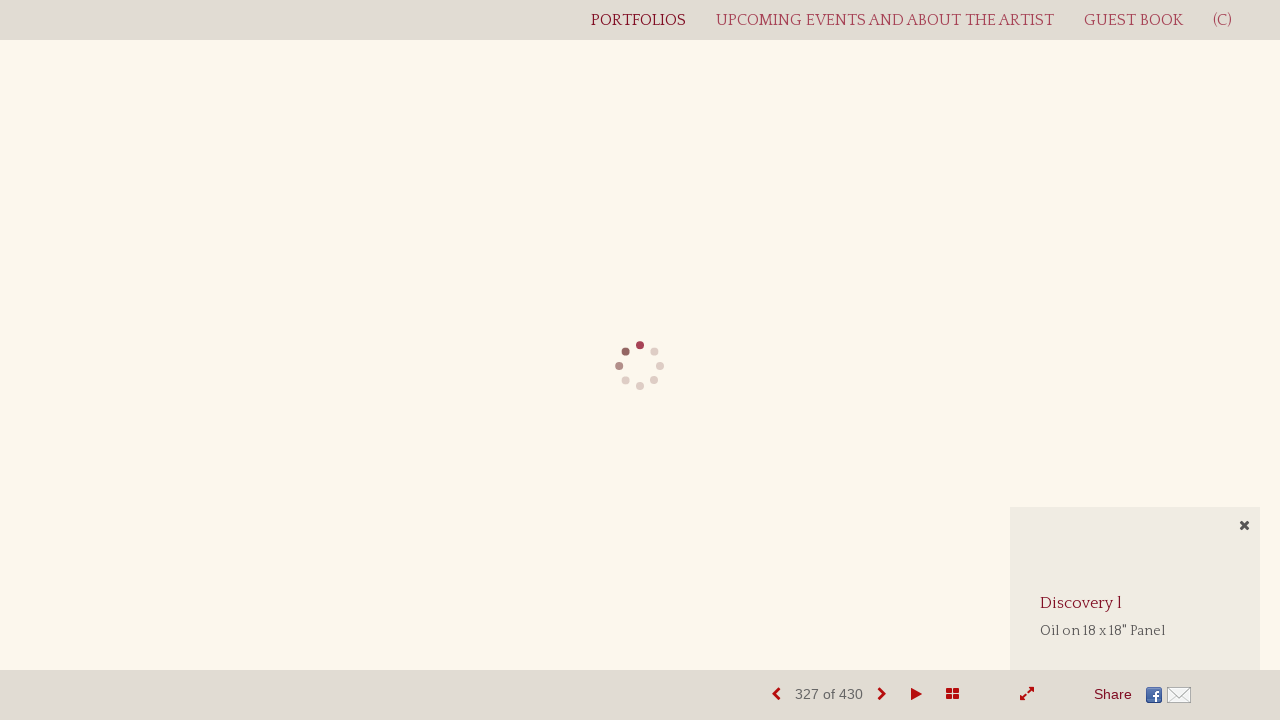

--- FILE ---
content_type: text/html; Charset=utf-8
request_url: https://joanneshellan.com/Image.asp?ImageID=2982491&apid=1&gpid=1&ipid=1&AKey=5N3F6Q9D
body_size: 5534
content:
<!doctype html>
<!--[if lt IE 7]> <html class="ie6 oldie"> <![endif]-->
<!--[if IE 7]>    <html class="ie7 oldie"> <![endif]-->
<!--[if IE 8]>    <html class="ie8 oldie"> <![endif]-->
<!--[if gt IE 8]><!-->
<html class="no-js">
<!--<![endif]-->
<head> <!-- Schema.org markup for Google+ --> <meta itemprop="name" content="Discovery l"> <meta itemprop="description" content="Oil on 18 x 18&quot; Panel"> <meta itemprop="image" content="https://joanneshellan.com/Artists/18651/box_800_495/28202216324593_Discovery_l_18x18_-_Copy.jpg"> <!-- Twitter Card data --> <meta name="twitter:card" content="summary_large_image"> <meta name="twitter:title" content="Discovery l"> <meta name="twitter:description" content="Oil on 18 x 18&quot; Panel"> <meta property="twitter:image:width" content="491" /> <meta property="twitter:image:height" content="495" /> <!-- Twitter summary card with large image must be at least 280x150px --> <meta name="twitter:image" content="https://joanneshellan.com/Artists/18651/box_800_495/28202216324593_Discovery_l_18x18_-_Copy.jpg"> <!-- Open Graph data --> <!--OG:dataS--> <meta property="og:title" content="Discovery l" /> <meta property="og:url" content="https://joanneshellan.com/Image.asp?ImageID=2982491&AKey=5n3f6q9d" /> <meta property="og:image" content="https://joanneshellan.com/Artists/18651/box_800_495/28202216324593_Discovery_l_18x18_-_Copy.jpg"/> <meta property="og:image:width" content="491"/> <meta property="og:image:height" content="495"/> <meta property="og:description" content="Oil on 18 x 18&quot; Panel" /> <!--OG:dataE-->
<meta charset="utf-8">
<meta name="viewport" content="width=device-width, initial-scale=1">
<title>  Joanne Shellan Portfolios </title>
<meta name="keywords" content="Joanne Shellan, Discovery l, Archived/ Sold Paintings, , Joanne Shellan Seattle Impressionist Oil Painter, Joanne Shellan Fine Art, Seattle artist, Seattle Oil Painter" />
<meta name="description" content="Oil on 18 x 18&quot; Panel" /> 
<script src="https://ajax.googleapis.com/ajax/libs/jquery/2.0.3/jquery.min.js"></script>
 <script>
var siteURL ="https://joanneshellan.com/Artist.asp?ArtistID=18651&AKey=5n3f6q9d&ajx=1";
var galleryurl = "176800";
 var imgid = "2982491";
 var sel = "327";
// todor mode // 17 dek 2017 
sel  = parseInt(sel)?parseInt(sel):0;if(sel  >0) sel  =sel  -1
 $(document).ready(function(){
	  
	 
		 
			 var addHash = siteURL+"#!pf"+galleryurl+"_im"+sel;
		 
		 window.location = addHash;
			
		 
}); 


</script>  

<style>
body{
	color:#FFF;
	background-color:#666;
	display:none
 
	
}
body a{
	color:#FFF
	
}
nav {
	background-color:#963
	
	
}
</style>
<link rel="shortcut icon" type="image/ico" href="/CommonFiles/favicon.ico" >
<link rel="icon" href="/CommonFiles/favicon.ico" type="image/x-icon">

<style type="text/css">
*{outline: medium none;}
</style>
<style type="text/css">
<!--
/*Font_Import_b*/
@import url("https://fonts.googleapis.com/css?family=Quattrocento");
/*Font_Import_e*/

/*Font_Import_Family_b*/
.imported{font-family:'Quattrocento', serif;}
/*Font_Import_Family_e*/
 
a{color:#000}
/*Main_Logo_b*/
#home{color:#a74356;font-family:'Quattrocento', serif;font-size:32px;padding-top:10px;}
/*Main_Logo_e*/
/*Menu_Links_b*/
.navbar-default .navbar-nav > li > a, .navbar-default .navbar-nav > li > a:hover,.navbar-default .navbar-nav > li > a:focus, .dropdown-menu > li > a, .navbar-default .navbar-nav .open .dropdown-menu > li > a{color:#a74356;font-size:16px;font-family:'Quattrocento', serif;padding-top:0px;padding-bottom:0px;text-transform:uppercase;}
/*Menu_Links_e*/ 
/*SubMenu_Links_b*/     
.dropdown-menu > li > a, .navbar-default .navbar-nav .open .dropdown-menu > li > a{color:#a74356;font-size:16px;padding-top:4px;padding-bottom:4px;text-transform:uppercase;}
/*SubMenu_Links_e*/
/*Menu_Links_Hover_b*/  
.navbar-default .navbar-nav > li > a:hover, .navbar-default .navbar-nav > li > a:focus{color:#810e24;}
/*Menu_Links_Hover_e*/ 
/*SubMenu_Links_Hover_b*/
.dropdown-menu > li > a:hover, .navbar-default .navbar-nav > .open > a:focus, .navbar-default .navbar-nav > .open > a:hover, .navbar-default .navbar-nav > .active > a:focus, .navbar-default .navbar-nav > .active > a:hover, .navbar-default a:hover{color:#810e24;}
/*SubMenu_Links_Hover_e*/

/*GroupName_b*/
.navbar-default a.groupName, .navbar-default .navbar-nav .open .dropdown-menu > li > a.groupName{color:#a74356;font-size:16px;}
/*GroupName_e*/
/*Selected_link_b*/
#navlinks a.selected, #allpfs a.selected{color:#810e24;}
/*Selected_link_e*/
/*Selected_Pointer_b*/
.selected .bookico {color:#e36a6a;}
/*Selected_Pointer_e*/
/*PfTItle_b*/
.fppfTitle {color:#ffffff;text-align:center;font-size:28px;font-family:"Helvetica Neue","Arial","sans-serif";}
/*PfTItle_e*/
/*sel_pf_b*/
.dispico {color:#dfdfdf;font-size:6px;padding-right:5px;}
/*sel_pf_e*/

@media (min-width: 768px) {
/*thumb_pad_b*/
.subthumb .thumb, .item{padding:5px;}
/*thumb_pad_e*/
}

/*naThumb_pad_b*/
.col-sm-4.thumb, .col-xs-12.thumb{padding:5px;}
/*naThumb_pad_e*/

/*Info_Txt_b*/
#mainpfInfo,#Fpinfo, #mainpfInfo p{color:#585656;font-family:'Quattrocento', serif;font-size:14px;}
/*Info_Txt_e*/

/*Info_Head_b*/
#mainpfInfo h3{color:#810e24;font-size:16px;font-family:'Quattrocento', serif;}
/*Info_Head_e*/

/*button_Price_b*/ 
.btn.btn-default, .btn-default:hover{color:#000000;border:solid 1px #8e4c4c;font-size:14px;font-family:'Cinzel', serif;background-color:#eeece2;}
/*button_Price_e*/ 
 
 
/*price_head_b*/
.PriceHead{font-weight:bold;color:#a83535;font-size:14px;font-family:'Cinzel', serif;}
/*price_head_e*/

/*price_val_b*/
.PriceVal{color:#000000;font-size:14px;font-family:'Cinzel', serif;}
/*price_val_e*/
/*Contact_Info_b*/
 #contactinm{color:#a74356;font-size:14px;}
/*Contact_Info_e*/ 
/*Contact_Head_b*/
 #contactinm h4{color:#a74356;font-size:16px;}
 /*Contact_Head_e*/
 /*Contact_Link_b*/
  #contactinm a{color:#a74356;font-size:14px;}
  /*Contact_Link_e*/
.follow{
   padding-left:0px;
   font-size:11px;
   color: #a8a8a8;
}
/*gb_heading_b*/
#gbheading{color:#a74356;font-family:'Cinzel', serif;font-size:18px;font-weight:normal;}
/*gb_heading_e*/
/*gb_input_b*/
input[type="text"], textarea{border:solid 1px #999;color:#000000;background-color:#ffffff;}
/*gb_input_e*/
/*gb_btn_b*/
.gb_btn, .gb_btn:hover, .gb_btn:focus{background-color:#ffffff;border:1px solid #999;font-size:12px;color:#000000;font-family:'Cinzel', serif;margin-bottom:10px;margin-top:10px;width:auto;}
/*gb_btn_e*/
/*GB_Label_b*/
.c_gblabel, .c_gblabelN, .c_gblabelL, .c_gbdatalN label, #addxmlText {color:#a74356;font-family:'Cinzel', serif;font-size:14px;}
/*GB_Label_e*/
 
 
 
 /*Info_Price_Btn_b*/  
   .InfoClk.btn-default, .PriceBtn.btn-default, .InfoClk.btn-default:hover, .PriceBtn.btn-default:hover,
   .InfoClk.btn-default:focus, .PriceBtn.btn-default:focus, .infoopenBtn.btn-default, .infoopenBtn.btn-default:hover, .infoopenBtn.btn-default:focus{border:#ae0c0c1px solid;text-align:center;background-color:#ae0c0c;color:#f6e7e7;font-size:12px;font-family:'Cinzel', serif;}
 /*Info_Price_Btn_e*/
 /*copyR_b*/
 .smallCopyr, .smallCopyr a.powered {color:#ba2121;font-size:12px;}
 /*copyR_e*/
 
 /*secLogo_b*/
.secLogo a{font-family:'Cinzel', serif;color:#ffffff;font-size:36px;}
 /*secLogo_e*/ 
 /*fp_btn_b*/
 .fp_btn, .fp_btn:hover, .fp_btn:focus {background-color:transparent;border:1px solid;width:150px;font-size:18px;color:#ffffff;margin:20px 10px;font-family:'Cinzel', serif;}
/*fp_btn_e*/ 
/*fp_contact_b*/
 #contactinm2{font-size:14px;color:#e9e9e9;font-family:"Helvetica Neue","Arial","sans-serif";}
 /*fp_contact_e*/
 /*fp_contact_h_b*/
  #contactinm2 h4{font-size:22px;color:#e9e9e9;}
  /*fp_contact_h_e*/
  /*fp_contact_l_b*/
#contactinm2 a, #contactinm2 a:hover{color:#e9e9e9;}
/*fp_contact_l_e*/
/*secCopyR_b*/
.secCopyR, .secCopyR a, .secCopyR a:hover{font-family:"Palatino Linotype", "Book Antiqua", Palatino, serif;color:#ffffff;font-size:12px;}
/*secCopyR_e*/
/*fpLayer_b*/
#fpLayer{background-color:#000000;opacity:0.4;}
/*fpLayer_e*/
.navbar-default {
border:none 0px;
}
 
#nxtArrow, #prevArrow {
    cursor: pointer;
}
body, a, p {
    font-family: "Helvetica Neue","Arial","sans-serif";
}

body {
    font-family: "Helvetica Neue",Helvetica,Arial,sans-serif;
    font-size: 14px;
    line-height: 1.42857;
    color: #AEAEAE;
}
 
/*#ThumbPlace{
max-width:2400px;
margin:0 auto
}
 */
 
  /*Blog*/
 /*blog_ff_b*/
 #AssetBlogInfo, #AssetInfoBlog, #AssetBlogInfo p, #AssetInfoBlog p, #AssetBlogInfo a, #AssetInfoBlog a, #AssetBlogInfo span, #AssetInfoBlog span{font-family:'Quattrocento', serif;font-size:15px;color:#5d5d5d;}
 /*blog_ff_e*/
 
/*blog_h3_b*/
 #MainFpBlog h3, #AssetBlogInfo h3, #AssetInfoBlog h3{font-family:'Quattrocento', serif;color:#a74356;font-size:24px;}
 /*blog_h3_e*/
 /*blog_h4_b*/
#MainFpBlog h4, #AssetBlogInfo h4, #AssetInfoBlog h4, #AssetBlogInfo h4 a, #AssetInfoBlog h4 a, #AssetBlogInfo h4 a:hover, #AssetInfoBlog h4 a:hover{font-family:'Quattrocento', serif;color:#a74356;font-size:22px;}
 /*blog_h4_e*/
 
 /*blog_a_b*/
#MainFpBlog a, #AssetBlogInfo a, #AssetInfoBlog a, #MainFpBlog:hover, #AssetBlogInfo a:hover, #AssetInfoBlog a:hover{font-family:'Quattrocento', serif;color:#787878;font-size:14px;}
 /*blog_a_e*/

 /*blog_amore_b*/
 #MainFpBlog a.rmoreL, #MainFpBlog a.rmoreL:hover, #AssetBlogInfo a.rmoreL, #AssetBlogInfo a.rmoreL:hover {font-family:'Quattrocento', serif;color:#5e5e5e;font-size:16px;}
 /*blog_amore_e*/

 /*blog_d_b*/
 #MainFpBlog h4.dateB, #AssetBlogInfo h4.dateB, #AssetInfoBlog h3.dateB{color:#a74356;font-size:14px;font-family:'Quattrocento', serif;}
 /*blog_d_e*/
 
 /*blog_all_b*/
 #MainFpBlog a.allPosts, #MainFpBlog a.allPosts:hover, #AssetInfoBlog a.allPosts,  #AssetInfoBlog a.allPosts:hover{color:#a74356;font-size:18px;text-decoreation:none;}
 /*blog_all_e*/
 
 /*blog_preNxt_b*/
 #AssetInfoBlog a.prevPost, #AssetInfoBlog a.prevPost:hover, #AssetInfoBlog a.nextPost, #AssetInfoBlog a.nextPost:hover {color:#a74356;font-size:18px;text-decoreation:none;}
 /*blog_preNxt_e*/
 
 /*blog_secH_b*/
 p.BsectionHead{color:#a74356;font-size:18px;font-family:"Palatino Linotype", "Book Antiqua", Palatino, serif;}
  /*blog_secH_e*/
   /*asset_info_b*/ 
.asetTxt , .asetTxt p{color:#5b5b5b;font-size:16px;font-family:'Cinzel', serif;}
/*asset_info_e*/

/*PFS_Txt_b*/
#PFSBG,.PfNameS{font-family:'Quattrocento', serif;color:#a74356;font-size:30px;}
 /*PFS_Txt_e*/
 
 /*PFS_Arw_b*/
 #LeftPfArrw .fa, #RightPfArrw .fa{font-size:30px;color:#e36a6a;margin-right:10px;}
  /*PFS_Arw_e*/
  
  /*PFS_dot_b*/
 .dot{background-color:#cccccc;margin-right:6px;}
 /*PFS_dot_e*/
 
  /*PFS_dotS_b*/
.dot.Sel{background-color:#810e24;}
 /*PFS_dotS_e*/
 
 /*Stack bg color_b*/
#forstackembed {
    background: rgba(223, 223, 223, 0.5) none repeat scroll 0 0;
}
  /*Stack bg color_e*/
   /*sel_gp_b*/ 
 .navbar-default a.groupOpend, .navbar-nav > .open > a.groupOpend, .navbar-default .navbar-nav > li > a.groupOpend{color:#810e24;}
 /*sel_gp_e*/
  /*tooltip_N_b*/
  #ThumbPlace .row.forScref:after, .tooltipNew .Vhover{background-color:#FFF;color:#000;border:solid 1px #000;}
    /*tooltip_N_e*/
-->
</style>
</head>
<body>






<img src="Artists/18651/Mediums/medium_28202216324593_Discovery_l_18x18_-_Copy.jpg"   width="953"   height="960"    z="" />
<br />
 

  
                          <table  width="100%"  border="0" align="center" cellpadding="0" cellspacing="0"  ID="Table2">
                            <tr>
                                <td class="pad_title">Pricing and Details</td>
                            </tr>
                            <tr>
                              <td align="center" valign="top" width="100%">
                              <table width="100%"  border="0" cellpadding="0" cellspacing="0" ID="Table3">
                                <tr>
                                  <td valign="top" width="50%">
          	                            
	                                <div id="LeftSide">
	                                    <div class="datarowL0">
	                                        <div class="pdlabel">Image Name:</div>
	                                        <div class="pddata">Discovery l</div>
	                                        <div class="clear"></div>
	                                    </div>
	                                    
	                                    
	                                    
	                                   
	                                    
	                                    
	                                    
	                                    
	                                    
	                                    
	                                    
	                                    
	                                    <div class="datarowLine"></div>
	                                </div>   
                                 </td>
	                         
                                </tr>
                                
	                            <tr>
	                               <td align="right" class="pdbuttons">
		                            <FORM METHOD=POST ACTION="https://www.paypal.com/cgi-bin/webscr" target="paypal" ID="Form1">
		                              
	                                    </form>
	                                </td>
	                                <td valign="top" width="1"><IMG height="10" src="CommonFiles/spacer.gif" width="1"></td>
	                                <td valign="top" align="left" class="pdbuttons" >
		                                <FORM METHOD=POST ACTION="https://www.paypal.com/cgi-bin/webscr" target="paypal" ID="Form2">
			                                  
		                                  </form>
	                                </td>
	                            </tr>
		                            
                              </table>
                              </td>
                            </tr>
                           
                          </table>
                        
                        

       <nav>
                             <a href="https://joanneshellan.com/Artist.asp?ArtistID=18651&AKey=5n3f6q9d"></a>
     
                                 
             
                                            
                          <a href="GalleryMain.asp?GalleryID=99116&AKey=5n3f6q9d" class="hide rlink" id="99116"  title="Urban & Town">Urban & Town</a>
                                           
                          <a href="GalleryMain.asp?GalleryID=99114&AKey=5n3f6q9d" class="hide rlink" id="99114"  title="People ">People </a>
                                           
                          <a href="GalleryMain.asp?GalleryID=98669&AKey=5n3f6q9d" class="hide rlink" id="98669"  title="Water & Boats">Water & Boats</a>
                                           
                          <a href="GalleryMain.asp?GalleryID=202658&AKey=5n3f6q9d" class="hide rlink" id="202658"  title="Landscapes">Landscapes</a>
                                           
                          <a href="GalleryMain.asp?GalleryID=174562&AKey=5n3f6q9d" class="hide rlink" id="174562"  title="Interiors">Interiors</a>
                                           
                          <a href="GalleryMain.asp?GalleryID=196759&AKey=5n3f6q9d" class="hide rlink" id="196759"  title="Florals">Florals</a>
                                           
                          <a href="GalleryMain.asp?GalleryID=141791&AKey=5n3f6q9d" class="hide rlink" id="141791"  title="Abstract">Abstract</a>
                                           
                          <a href="GalleryMain.asp?GalleryID=147533&AKey=5n3f6q9d" class="hide rlink" id="147533"  title="Commissions and Misc. Projects">Commissions and Misc. Projects</a>
                                           
                          <a href="GalleryMain.asp?GalleryID=176800&AKey=5n3f6q9d" class="hide rlink" id="176800"  title="Archived/ Sold Paintings">Archived/ Sold Paintings</a>
                                            
                   
                                  
      
                                
                                 
                                  <a href="Asset.asp?AssetID=40495&AKey=5n3f6q9d" class="hide" title="Archived/ Sold Paintings" id="asset1">Upcoming Events and About the Artist</a>
                                
                                <a href="https://joanneshellan.com/GBEntryAdd.asp?a=18651&g=176800&AKey=5n3f6q9d" class="hide" id="Guestbook">Guest Book</a>
               
                                
                                 <div class="socLink_follow_box"><a href="http://facebook.com/JoanneShellanFineArt" title="Facebook" class="a_SLfollow" target="_blank"><img src="social_links/Follow/Set 5/facebook.png" class="i_SLfollow"></a><a href="http://instagram.com/JoanneShellan" title="Instagram" class="a_SLfollow" target="_blank"><img src="social_links/Follow/Set 5/instagram.png" class="i_SLfollow"></a></div>
                                
  
     </nav>
 <div id="ShareInfoHolder"><div class="socLink_share_box"><a  rel="nofollow" href="http://www.facebook.com/sharer.php?u=https%3A%2F%2Fjoanneshellan%2Ecom%2FImage%2Easp%3FImageID%3D2982491%26AKey%3D5n3f6q9d&t=Discovery l" title="Facebook" class="a_SLshare" target="_blank"><img src="social_links/Share/default/facebook.png" class="i_SLshare"></a><a  rel="nofollow" href="s-e-m--v.asp?url=https%3A%2F%2Fjoanneshellan%2Ecom%2FImage%2Easp%3FImageID%3D2982491%26AKey%3D5n3f6q9d&a=18651&title=Discovery l&media=https%3A%2F%2Fjoanneshellan%2Ecom%2FArtists%2F18651%2Fbox%5F800%5F495%2F28202216324593%5FDiscovery%5Fl%5F18x18%5F%2D%5FCopy%2Ejpg" title="Email" class="a_SLshare" target="_blank"><img src="social_links/Share/default/m1.png" class="i_SLshare"></a><br style="clear:both;" /></div></div> 

&copy; Joanne Shellan. <A href="https://www.foliolink.com" target="_blank" class="powered">FolioLink</A>  &copy; Kodexio &trade; 2026


<!-- Global site tag (gtag.js) - Google Analytics -->
<script async src="https://www.googletagmanager.com/gtag/js?id=UA-7133007-1"></script>
<script>
  window.dataLayer = window.dataLayer || [];
  function gtag(){dataLayer.push(arguments);}
  gtag('js', new Date());

  gtag('config', 'UA-7133007-1');
</script></body>
</html>


--- FILE ---
content_type: text/html; Charset=utf-8
request_url: https://joanneshellan.com/Artist.asp?ArtistID=18651&AKey=5n3f6q9d&ajx=1
body_size: 13043
content:
<!DOCTYPE html>
<html lang="en">
  <head> <!-- Schema.org markup for Google+ --> <meta itemprop="name" content="Joanne Shellan"> <meta itemprop="description" content="Joanne Shellan, Washington and Pacific Northwest oil painter, specializes in local landscapes, waterscapes, cityscapes and people. Influenced by the post impressionist, her broken color and strong brush strokes feel like motion. "> <meta itemprop="image" content="https://joanneshellan.com/Artists/18651/box_800_495/872023195113453_Le_Grand_Bleu_30x40.jpg"> <!-- Twitter Card data --> <meta name="twitter:card" content="summary_large_image"> <meta name="twitter:title" content="Joanne Shellan"> <meta name="twitter:description" content="Joanne Shellan, Washington and Pacific Northwest oil painter, specializes in local landscapes, waterscapes, cityscapes and people. Influenced by the post impressionist, her broken color and strong brush strokes feel like motion. "> <meta property="twitter:image:width" content="368" /> <meta property="twitter:image:height" content="495" /> <!-- Twitter summary card with large image must be at least 280x150px --> <meta name="twitter:image" content="https://joanneshellan.com/Artists/18651/box_800_495/872023195113453_Le_Grand_Bleu_30x40.jpg"> <!-- Open Graph data --> <!--OG:dataS--> <meta property="og:title" content="Joanne Shellan" /> <meta property="og:url" content="https://joanneshellan.com/Artist.asp?ArtistID=18651&tid=0&pid=0apid=1&gpid=1&ipid=1&AKey=5n3f6q9d" /> <meta property="og:image" content="https://joanneshellan.com/Artists/18651/box_800_495/872023195113453_Le_Grand_Bleu_30x40.jpg"/> <meta property="og:image:width" content="368"/> <meta property="og:image:height" content="495"/> <meta property="og:description" content="Joanne Shellan, Washington and Pacific Northwest oil painter, specializes in local landscapes, waterscapes, cityscapes and people. Influenced by the post impressionist, her broken color and strong brush strokes feel like motion. " /> <!--OG:dataE-->
    <meta charset="utf-8">
    <meta http-equiv="X-UA-Compatible" content="IE=edge">
    <meta http-equiv="content-type" content="text/html; charset=UTF-8" />
      <meta name="viewport" content="width=device-width, initial-scale=1">

<meta name="keywords" content="Joanne Shellan, Oil Paintings, Pacific Northwest landscapes, Pacific Northwest Water scenes, people,   , Joanne Shellan, Joanne Shellan Seattle Impressionist Oil Painter, Joanne Shellan Fine Art, Seattle artist, Seattle Oil Painter" />
<title>Joanne Shellan Washington and Pacific Northwest Oil Paintings </title>
<!-- Contains Copyrighted Materials by (c) Kodexio 2026 -->
<!-- Template Copyrighted by (c) Kodexio 2026 -->
<!-- Contains Copyrighted Materials by Joanne Shellan -->
      
<meta name="description" content="Joanne Shellan, Washington and Pacific Northwest oil painter, specializes in local landscapes, waterscapes, cityscapes and people. Influenced by the post impressionist, her broken color and strong brush strokes feel like motion. " />

<script language="JavaScript" type="text/javascript">
var message="Please contact joanne@joanneshellan.com if interested in this image";
</script>
<script language="JavaScript" src="js/rightprotect.js" type="text/javascript"></script>
<META HTTP-EQUIV=imagetoolbar CONTENT=no>


    <!-- Bootstrap -->
   <link rel="stylesheet" href="https://maxcdn.bootstrapcdn.com/bootstrap/3.3.4/css/bootstrap.css">
   <link rel="stylesheet" href="https://maxcdn.bootstrapcdn.com/font-awesome/4.3.0/css/font-awesome.min.css">

    <!-- HTML5 shim and Respond.js for IE8 support of HTML5 elements and media queries -->
    <!-- WARNING: Respond.js doesn't work if you view the page via file:// -->
    <!--[if lt IE 9]>
      <script src="https://oss.maxcdn.com/html5shiv/3.7.2/html5shiv.min.js"></script>
      <script src="https://oss.maxcdn.com/respond/1.4.2/respond.min.js"></script>
 
    <![endif]-->


   <!-- jQuery (necessary for Bootstrap's JavaScript plugins) -->
    <script src="https://ajax.googleapis.com/ajax/libs/jquery/1.11.2/jquery.min.js"></script>
    <!-- Include all compiled plugins (below), or include individual files as needed -->
    <script src="https://maxcdn.bootstrapcdn.com/bootstrap/3.3.4/js/bootstrap.min.js"></script>


    <link rel="stylesheet" href="CommonFiles/css/portlandcss/animate_new.css">

 
 	<link rel="stylesheet" href="CommonFiles/css/portlandcss/portland1.css" id="thcss">
   
       <link rel="stylesheet" href="CommonFiles/css/portlandcss/Load4.css">
    <script>
 
        var g__share = {"share":[{"tpl":"","url":"http://www.facebook.com/sharer.php?u=^^URL^^&t=^^TITLE^^","alt":"Facebook","icon":"social_links/Share/default/facebook.png"},{"tpl":"","url":"s-e-m--v.asp?url=^^URL^^&a=18651&title=^^TITLE^^&media=^^SpecTH1^^","alt":"Email","icon":"social_links/Share/default/m1.png"}]};
         var imageU = "https://joanneshellan.com/Artists/18651/box_800_495/872023195113453_Le_Grand_Bleu_30x40.jpg";
	var sArtistID = 18651;
	var sSKey = 'AKey=5n3f6q9d'.split("=")[1];
 var siteurl = "https://joanneshellan.com/";
 var pricelbl = "Price:".replace(":"," :&nbsp;"),
     widthlbl = "Width:".replace(":"," :&nbsp;"),
     heightlbl = "Height:".replace(":"," :&nbsp;"), 
 weightlbl = "Weight:".replace(":"," :&nbsp;"), 
 addinfolbl = "Additional Information:".replace(":"," :&nbsp;"), 
 viewcartlbl = "View Cart",
 addcartlbl = "Add to Cart",
 gbpage = "yes",
 mainpfshow = "yes",        
 Sppfm="multiple",
Mnum = "4", 
 pricebtn = "SEE PRICE",
infobtn = "SEE INFO",
     enlargeO = "no",
     thumbMinSpace="yes"

var     tmpTT="GalleryMain.asp?GalleryID=99116&AKey=5n3f6q9d".split("ID=")
firstpf = (tmpTT.length>1)?tmpTT[1].split("&")[0]:0;
    
        var bgmusicTimer = "800", bgtime;
        var contactopen = "",
         contacthide = "no",
        
        SpecialFp="no",
FpFill="no",
 fpMain = "no",
ImgImgFill="no",
SpecialFpEnter="yes",
SpecialFpEnterTxt="enter",
 infoclose="yes",
FPE ="no",
InfoGrp = "no",
Minfolbl = "Information", 
SkipFP ="yes",
 ClkToImg = "Click to View Image",
            FPspeed = "4000",
        AdjustMenuonResize="yes",
 PgrpsInMainMenu="no",
            imScrEnlarge="yes";
 
 var SkipThumb ="no";
 var LnkIfr= "yes";
 var bgMusicPF = "yes",
         BGAudio ='',
        ISlideShow = "yes",
SSpeed = parseInt("4000");
 
 
	</script>
  <style>
	  #downImage{
		  display:none
	  }
.bookico{
 padding-right:0
}
    #mainBody{
        background-image:url(commonfiles/templates/vienna/transp.png);
        background-size:cover;
        background-position: left top;
           background-color: #fcf7ed;
      }
 
      #contentWrapper{
      background-color: #fcf7ed;
    }
   .navbar, #socialNavC, #mainpfInfo  {
      background-color:#e1dcd3; 
   }
    #BigScreen,#specialfp{
        background-color:#fcf7ed;
        
    }
      #FpinfoFP, #mainpfInfo{
          background-color: #f0ece3
      }
      
      .dropdown-menu{
          width:auto;
      }
     #SpPfHolder{
   height:50%;
         background-color:#fcf7ed;
margin-top:20px;
         
     }
#PFTitleD{
top:65%
}
      #mainPfSpView img {
          padding:5px 5px 5px 5px;
          
      }
#ThumbPlace .grid #mainPfSpView .showCaseGrid{
     height:350px;
    
}  
      .grid .linkdispHold{
      top:125px;
          
      }
      .grid .single .PfNameS{
          margin-top:125px;
      }
      
      #PFSBG, .grid .linkdisp{
      border:none 1px #e1dcd3;
     padding:15px;
    width:600px;
      }
      #PFSBG .PFbglayer, .grid .PFbglayer {
       background-color:#ffffff;
          opacity:0;
      }
       .dot{
    width:#e36a6a;
    height:#e36a6a;
    border-radius: #e36a6a;
       }
      @media (min-width: 768px) {
          
 
  #ThumbPlace .row.forScref:after{
  content:"Scroll ? >";
  }
          
 .imgembHold img{
      max-height:100%;
padding:0px 20px 20px 0px;
margin:0
       
   }
          #Fpinfo,#mainpfInfo, #InfoOpenBtn{
              right:20px; 
              bottom:49px;
          }
    nav { 
      padding:20px 1% 10px 2%
        }
.dropdown-menu {
 background-color:#f0ebe2
}
          #allpfs, #allassts, #contactinm{
                padding:;
              top:;
            }
          
           #BigScreen{
                padding:15px 0px 0px 0px;
           }
         /* .navbar,#home{
              width:;
          }*/
          #navlinks{
              height:;
          }
            #contentWrapper{
           padding: 2px 30px 30px 30px;

         }   
          
           
           #socialNavC{
          padding:;
               
            }
         
         #Fpinfo{ 
          padding:30px 15px 20px 30px;
          width:250px;
             background-color:#f0ece3
          }
          .infoopenBtn{
             margin:30px 15px 20px 30px;
          }
          #bottomNav{
            padding:15px 5% 10px 5%  
          }
          #mainpfInfo .infoimgH, #mainpfInfo .pfinfoH,.salestatus{
          width:250px;
             padding:30px 15px 20px 30px;
              
          }
          #mainpfInfo .priceInfoHere{
                width:400px;
              padding:30px 15px 20px 30px;
          }
          #mainpfInfo .BtnPlace{
              padding:30px 15px 20px 30px;
          }
          #BigScreen{
             padding: ;
          }
          
      }
     
      #bottomNav{
          background-color:#e1dcd3;
          
          height:50px;
        color:#810e24;
 
 
      }
      .shrTxt{
          color:#810e24;
      }
      .smallCopyr,.smallCopyr a{
          color:#810e24;
      }
      
      #soundonoff, #fullScreen, #exitFull,#prevArrow,#nxtArrow, .SSyes,a#FootrThumb{
          color:#b60d0d;
      }
      
      #LogoH{
         top:30%; 
      }
      #LogoH #ContactInfoRow{
      max-width:500px;
      }
      
      /*Loading*/
      .loader1{
       border-top: 0.5em solid rgba(0, 128, 0, 0.4);
  border-right: 0.5em solid rgba(0, 128, 0, 0.4);
  border-bottom:0.5em solid rgba(0, 128, 0, 0.4);
  border-left: 0.5em solid #FFFFFF;
      }
   /*loader2*/   
.loader2,
.loader2:before,
.loader2:after {
  background: #000000;
}
@-webkit-keyframes load1 {
  0%,
  80%,
  100% {
    box-shadow: 0 0 #000000;
    height: 4em;
  }
  40% {
    box-shadow: 0 -2em #000000;
    height: 5em;
  }
}
@keyframes load1 {
  0%,
  80%,
  100% {
    box-shadow: 0 0 #000000;
    height: 4em;
  }
  40% {
    box-shadow: 0 -2em #000000;
    height: 5em;
  }
}
      
/*loader3*/   
      
      @-webkit-keyframes load4 {
  0%,
  100% {
    box-shadow: 0 -3em 0 0.2em #FFFFFF, 2em -2em 0 0em #FFFFFF, 3em 0 0 -1em #FFFFFF, 2em 2em 0 -1em #FFFFFF, 0 3em 0 -1em #FFFFFF, -2em 2em 0 -1em #FFFFFF, -3em 0 0 -1em #FFFFFF, -2em -2em 0 0 #FFFFFF;
  }
  12.5% {
    box-shadow: 0 -3em 0 0 #FFFFFF, 2em -2em 0 0.2em #FFFFFF, 3em 0 0 0 #FFFFFF, 2em 2em 0 -1em #FFFFFF, 0 3em 0 -1em #FFFFFF, -2em 2em 0 -1em #FFFFFF, -3em 0 0 -1em #FFFFFF, -2em -2em 0 -1em #FFFFFF;
  }
  25% {
    box-shadow: 0 -3em 0 -0.5em #FFFFFF, 2em -2em 0 0 #FFFFFF, 3em 0 0 0.2em #FFFFFF, 2em 2em 0 0 #FFFFFF, 0 3em 0 -1em #FFFFFF, -2em 2em 0 -1em #FFFFFF, -3em 0 0 -1em #FFFFFF, -2em -2em 0 -1em #FFFFFF;
  }
  37.5% {
    box-shadow: 0 -3em 0 -1em #FFFFFF, 2em -2em 0 -1em #FFFFFF, 3em 0em 0 0 #FFFFFF, 2em 2em 0 0.2em #FFFFFF, 0 3em 0 0em #FFFFFF, -2em 2em 0 -1em #FFFFFF, -3em 0em 0 -1em #FFFFFF, -2em -2em 0 -1em #FFFFFF;
  }
  50% {
    box-shadow: 0 -3em 0 -1em #FFFFFF, 2em -2em 0 -1em #FFFFFF, 3em 0 0 -1em #FFFFFF, 2em 2em 0 0em #FFFFFF, 0 3em 0 0.2em #FFFFFF, -2em 2em 0 0 #FFFFFF, -3em 0em 0 -1em #FFFFFF, -2em -2em 0 -1em #FFFFFF;
  }
  62.5% {
    box-shadow: 0 -3em 0 -1em #FFFFFF, 2em -2em 0 -1em #FFFFFF, 3em 0 0 -1em #FFFFFF, 2em 2em 0 -1em #FFFFFF, 0 3em 0 0 #FFFFFF, -2em 2em 0 0.2em #FFFFFF, -3em 0 0 0 #FFFFFF, -2em -2em 0 -1em #FFFFFF;
  }
  75% {
    box-shadow: 0em -3em 0 -1em #FFFFFF, 2em -2em 0 -1em #FFFFFF, 3em 0em 0 -1em #FFFFFF, 2em 2em 0 -1em #FFFFFF, 0 3em 0 -1em #FFFFFF, -2em 2em 0 0 #FFFFFF, -3em 0em 0 0.2em #FFFFFF, -2em -2em 0 0 #FFFFFF;
  }
  87.5% {
    box-shadow: 0em -3em 0 0 #FFFFFF, 2em -2em 0 -1em #FFFFFF, 3em 0 0 -1em #FFFFFF, 2em 2em 0 -1em #FFFFFF, 0 3em 0 -1em #FFFFFF, -2em 2em 0 0 #FFFFFF, -3em 0em 0 0 #FFFFFF, -2em -2em 0 0.2em #FFFFFF;
  }
}
@keyframes load4 {
  0%,
  100% {
    box-shadow: 0 -3em 0 0.2em #FFFFFF, 2em -2em 0 0em #FFFFFF, 3em 0 0 -1em #FFFFFF, 2em 2em 0 -1em #FFFFFF, 0 3em 0 -1em #FFFFFF, -2em 2em 0 -1em #FFFFFF, -3em 0 0 -1em #FFFFFF, -2em -2em 0 0 #FFFFFF;
  }
  12.5% {
    box-shadow: 0 -3em 0 0 #FFFFFF, 2em -2em 0 0.2em #FFFFFF, 3em 0 0 0 #FFFFFF, 2em 2em 0 -1em #FFFFFF, 0 3em 0 -1em #FFFFFF, -2em 2em 0 -1em #FFFFFF, -3em 0 0 -1em #FFFFFF, -2em -2em 0 -1em #FFFFFF;
  }
  25% {
    box-shadow: 0 -3em 0 -0.5em #FFFFFF, 2em -2em 0 0 #FFFFFF, 3em 0 0 0.2em #FFFFFF, 2em 2em 0 0 #FFFFFF, 0 3em 0 -1em #FFFFFF, -2em 2em 0 -1em #FFFFFF, -3em 0 0 -1em #FFFFFF, -2em -2em 0 -1em #FFFFFF;
  }
  37.5% {
    box-shadow: 0 -3em 0 -1em #FFFFFF, 2em -2em 0 -1em #FFFFFF, 3em 0em 0 0 #FFFFFF, 2em 2em 0 0.2em #FFFFFF, 0 3em 0 0em #FFFFFF, -2em 2em 0 -1em #FFFFFF, -3em 0em 0 -1em #FFFFFF, -2em -2em 0 -1em #FFFFFF;
  }
  50% {
    box-shadow: 0 -3em 0 -1em #FFFFFF, 2em -2em 0 -1em #FFFFFF, 3em 0 0 -1em #FFFFFF, 2em 2em 0 0em #FFFFFF, 0 3em 0 0.2em #FFFFFF, -2em 2em 0 0 #FFFFFF, -3em 0em 0 -1em #FFFFFF, -2em -2em 0 -1em #FFFFFF;
  }
  62.5% {
    box-shadow: 0 -3em 0 -1em #FFFFFF, 2em -2em 0 -1em #FFFFFF, 3em 0 0 -1em #FFFFFF, 2em 2em 0 -1em #FFFFFF, 0 3em 0 0 #FFFFFF, -2em 2em 0 0.2em #FFFFFF, -3em 0 0 0 #FFFFFF, -2em -2em 0 -1em #FFFFFF;
  }
  75% {
    box-shadow: 0em -3em 0 -1em #FFFFFF, 2em -2em 0 -1em #FFFFFF, 3em 0em 0 -1em #FFFFFF, 2em 2em 0 -1em #FFFFFF, 0 3em 0 -1em #FFFFFF, -2em 2em 0 0 #FFFFFF, -3em 0em 0 0.2em #FFFFFF, -2em -2em 0 0 #FFFFFF;
  }
  87.5% {
    box-shadow: 0em -3em 0 0 #FFFFFF, 2em -2em 0 -1em #FFFFFF, 3em 0 0 -1em #FFFFFF, 2em 2em 0 -1em #FFFFFF, 0 3em 0 -1em #FFFFFF, -2em 2em 0 0 #FFFFFF, -3em 0em 0 0 #FFFFFF, -2em -2em 0 0.2em #FFFFFF;
  }
}
/*load4*/
      
      @-webkit-keyframes load5 {
  0%,
  100% {
    box-shadow: 0em -2.6em 0em 0em #a74356, 1.8em -1.8em 0 0em rgba(105, 40, 40, 0.2), 2.5em 0em 0 0em rgba(105, 40, 40, 0.2), 1.75em 1.75em 0 0em rgba(105, 40, 40, 0.2), 0em 2.5em 0 0em rgba(105, 40, 40, 0.2), -1.8em 1.8em 0 0em rgba(105, 40, 40, 0.2), -2.6em 0em 0 0em rgba(105, 40, 40, 0.5), -1.8em -1.8em 0 0em rgba(105, 40, 40, 0.7);
  }
  12.5% {
    box-shadow: 0em -2.6em 0em 0em rgba(105, 40, 40, 0.7), 1.8em -1.8em 0 0em #a74356, 2.5em 0em 0 0em rgba(105, 40, 40, 0.2), 1.75em 1.75em 0 0em rgba(105, 40, 40, 0.2), 0em 2.5em 0 0em rgba(105, 40, 40, 0.2), -1.8em 1.8em 0 0em rgba(105, 40, 40, 0.2), -2.6em 0em 0 0em rgba(105, 40, 40, 0.2), -1.8em -1.8em 0 0em rgba(105, 40, 40, 0.5);
  }
  25% {
    box-shadow: 0em -2.6em 0em 0em rgba(105, 40, 40, 0.5), 1.8em -1.8em 0 0em rgba(105, 40, 40, 0.7), 2.5em 0em 0 0em #a74356, 1.75em 1.75em 0 0em rgba(105, 40, 40, 0.2), 0em 2.5em 0 0em rgba(105, 40, 40, 0.2), -1.8em 1.8em 0 0em rgba(105, 40, 40, 0.2), -2.6em 0em 0 0em rgba(105, 40, 40, 0.2), -1.8em -1.8em 0 0em rgba(105, 40, 40, 0.2);
  }
  37.5% {
    box-shadow: 0em -2.6em 0em 0em rgba(105, 40, 40, 0.2), 1.8em -1.8em 0 0em rgba(105, 40, 40, 0.5), 2.5em 0em 0 0em rgba(105, 40, 40, 0.7), 1.75em 1.75em 0 0em rgba(105, 40, 40, 0.2), 0em 2.5em 0 0em rgba(105, 40, 40, 0.2), -1.8em 1.8em 0 0em rgba(105, 40, 40, 0.2), -2.6em 0em 0 0em rgba(105, 40, 40, 0.2), -1.8em -1.8em 0 0em rgba(105, 40, 40, 0.2);
  }
  50% {
    box-shadow: 0em -2.6em 0em 0em rgba(105, 40, 40, 0.2), 1.8em -1.8em 0 0em rgba(105, 40, 40, 0.2), 2.5em 0em 0 0em rgba(105, 40, 40, 0.5), 1.75em 1.75em 0 0em rgba(105, 40, 40, 0.7), 0em 2.5em 0 0em #a74356, -1.8em 1.8em 0 0em rgba(105, 40, 40, 0.2), -2.6em 0em 0 0em rgba(105, 40, 40, 0.2), -1.8em -1.8em 0 0em rgba(105, 40, 40, 0.2);
  }
  62.5% {
    box-shadow: 0em -2.6em 0em 0em rgba(105, 40, 40, 0.2), 1.8em -1.8em 0 0em rgba(105, 40, 40, 0.2), 2.5em 0em 0 0em rgba(105, 40, 40, 0.2), 1.75em 1.75em 0 0em rgba(105, 40, 40, 0.5), 0em 2.5em 0 0em rgba(105, 40, 40, 0.7), -1.8em 1.8em 0 0em #a74356, -2.6em 0em 0 0em rgba(105, 40, 40, 0.2), -1.8em -1.8em 0 0em rgba(105, 40, 40, 0.2);
  }
  75% {
    box-shadow: 0em -2.6em 0em 0em rgba(105, 40, 40, 0.2), 1.8em -1.8em 0 0em rgba(105, 40, 40, 0.2), 2.5em 0em 0 0em rgba(105, 40, 40, 0.2), 1.75em 1.75em 0 0em rgba(105, 40, 40, 0.2), 0em 2.5em 0 0em rgba(105, 40, 40, 0.5), -1.8em 1.8em 0 0em rgba(105, 40, 40, 0.7), -2.6em 0em 0 0em #a74356, -1.8em -1.8em 0 0em rgba(105, 40, 40, 0.2);
  }
  87.5% {
    box-shadow: 0em -2.6em 0em 0em rgba(105, 40, 40, 0.2), 1.8em -1.8em 0 0em rgba(105, 40, 40, 0.2), 2.5em 0em 0 0em rgba(105, 40, 40, 0.2), 1.75em 1.75em 0 0em rgba(105, 40, 40, 0.2), 0em 2.5em 0 0em rgba(105, 40, 40, 0.2), -1.8em 1.8em 0 0em rgba(105, 40, 40, 0.5), -2.6em 0em 0 0em rgba(105, 40, 40, 0.7), -1.8em -1.8em 0 0em #a74356;
  }
}
@keyframes load5 {
  0%,
  100% {
    box-shadow: 0em -2.6em 0em 0em #a74356, 1.8em -1.8em 0 0em rgba(105, 40, 40, 0.2), 2.5em 0em 0 0em rgba(105, 40, 40, 0.2), 1.75em 1.75em 0 0em rgba(105, 40, 40, 0.2), 0em 2.5em 0 0em rgba(105, 40, 40, 0.2), -1.8em 1.8em 0 0em rgba(105, 40, 40, 0.2), -2.6em 0em 0 0em rgba(105, 40, 40, 0.5), -1.8em -1.8em 0 0em rgba(105, 40, 40, 0.7);
  }
  12.5% {
    box-shadow: 0em -2.6em 0em 0em rgba(105, 40, 40, 0.7), 1.8em -1.8em 0 0em #a74356, 2.5em 0em 0 0em rgba(105, 40, 40, 0.2), 1.75em 1.75em 0 0em rgba(105, 40, 40, 0.2), 0em 2.5em 0 0em rgba(105, 40, 40, 0.2), -1.8em 1.8em 0 0em rgba(105, 40, 40, 0.2), -2.6em 0em 0 0em rgba(105, 40, 40, 0.2), -1.8em -1.8em 0 0em rgba(105, 40, 40, 0.5);
  }
  25% {
    box-shadow: 0em -2.6em 0em 0em rgba(105, 40, 40, 0.5), 1.8em -1.8em 0 0em rgba(105, 40, 40, 0.7), 2.5em 0em 0 0em #a74356, 1.75em 1.75em 0 0em rgba(105, 40, 40, 0.2), 0em 2.5em 0 0em rgba(105, 40, 40, 0.2), -1.8em 1.8em 0 0em rgba(105, 40, 40, 0.2), -2.6em 0em 0 0em rgba(105, 40, 40, 0.2), -1.8em -1.8em 0 0em rgba(105, 40, 40, 0.2);
  }
  37.5% {
    box-shadow: 0em -2.6em 0em 0em rgba(105, 40, 40, 0.2), 1.8em -1.8em 0 0em rgba(105, 40, 40, 0.5), 2.5em 0em 0 0em rgba(105, 40, 40, 0.7), 1.75em 1.75em 0 0em rgba(105, 40, 40, 0.2), 0em 2.5em 0 0em rgba(105, 40, 40, 0.2), -1.8em 1.8em 0 0em rgba(105, 40, 40, 0.2), -2.6em 0em 0 0em rgba(105, 40, 40, 0.2), -1.8em -1.8em 0 0em rgba(105, 40, 40, 0.2);
  }
  50% {
    box-shadow: 0em -2.6em 0em 0em rgba(105, 40, 40, 0.2), 1.8em -1.8em 0 0em rgba(105, 40, 40, 0.2), 2.5em 0em 0 0em rgba(105, 40, 40, 0.5), 1.75em 1.75em 0 0em rgba(105, 40, 40, 0.7), 0em 2.5em 0 0em #a74356, -1.8em 1.8em 0 0em rgba(105, 40, 40, 0.2), -2.6em 0em 0 0em rgba(105, 40, 40, 0.2), -1.8em -1.8em 0 0em rgba(105, 40, 40, 0.2);
  }
  62.5% {
    box-shadow: 0em -2.6em 0em 0em rgba(105, 40, 40, 0.2), 1.8em -1.8em 0 0em rgba(105, 40, 40, 0.2), 2.5em 0em 0 0em rgba(105, 40, 40, 0.2), 1.75em 1.75em 0 0em rgba(105, 40, 40, 0.5), 0em 2.5em 0 0em rgba(105, 40, 40, 0.7), -1.8em 1.8em 0 0em #a74356, -2.6em 0em 0 0em rgba(105, 40, 40, 0.2), -1.8em -1.8em 0 0em rgba(105, 40, 40, 0.2);
  }
  75% {
    box-shadow: 0em -2.6em 0em 0em rgba(105, 40, 40, 0.2), 1.8em -1.8em 0 0em rgba(105, 40, 40, 0.2), 2.5em 0em 0 0em rgba(105, 40, 40, 0.2), 1.75em 1.75em 0 0em rgba(105, 40, 40, 0.2), 0em 2.5em 0 0em rgba(105, 40, 40, 0.5), -1.8em 1.8em 0 0em rgba(105, 40, 40, 0.7), -2.6em 0em 0 0em #a74356, -1.8em -1.8em 0 0em rgba(105, 40, 40, 0.2);
  }
  87.5% {
    box-shadow: 0em -2.6em 0em 0em rgba(105, 40, 40, 0.2), 1.8em -1.8em 0 0em rgba(105, 40, 40, 0.2), 2.5em 0em 0 0em rgba(105, 40, 40, 0.2), 1.75em 1.75em 0 0em rgba(105, 40, 40, 0.2), 0em 2.5em 0 0em rgba(105, 40, 40, 0.2), -1.8em 1.8em 0 0em rgba(105, 40, 40, 0.5), -2.6em 0em 0 0em rgba(105, 40, 40, 0.7), -1.8em -1.8em 0 0em #a74356;
  }
}
/*load5*/
      
@-webkit-keyframes load6 {
  0% {
    -webkit-transform: rotate(0deg);
    transform: rotate(0deg);
    box-shadow: 0 -0.83em 0 -0.4em #FFFFFF, 0 -0.83em 0 -0.42em #FFFFFF, 0 -0.83em 0 -0.44em #FFFFFF, 0 -0.83em 0 -0.46em #FFFFFF, 0 -0.83em 0 -0.477em #FFFFFF;
  }
  5%,
  95% {
    box-shadow: 0 -0.83em 0 -0.4em #FFFFFF, 0 -0.83em 0 -0.42em #FFFFFF, 0 -0.83em 0 -0.44em #FFFFFF, 0 -0.83em 0 -0.46em #FFFFFF, 0 -0.83em 0 -0.477em #FFFFFF;
  }
  10%,
  59% {
    box-shadow: 0 -0.83em 0 -0.4em #FFFFFF, -0.087em -0.825em 0 -0.42em #FFFFFF, -0.173em -0.812em 0 -0.44em #FFFFFF, -0.256em -0.789em 0 -0.46em #FFFFFF, -0.297em -0.775em 0 -0.477em #FFFFFF;
  }
  20% {
    box-shadow: 0 -0.83em 0 -0.4em #FFFFFF, -0.338em -0.758em 0 -0.42em #FFFFFF, -0.555em -0.617em 0 -0.44em #FFFFFF, -0.671em -0.488em 0 -0.46em #FFFFFF, -0.749em -0.34em 0 -0.477em #FFFFFF;
  }
  38% {
    box-shadow: 0 -0.83em 0 -0.4em #FFFFFF, -0.377em -0.74em 0 -0.42em #FFFFFF, -0.645em -0.522em 0 -0.44em #FFFFFF, -0.775em -0.297em 0 -0.46em #FFFFFF, -0.82em -0.09em 0 -0.477em #FFFFFF;
  }
  100% {
    -webkit-transform: rotate(360deg);
    transform: rotate(360deg);
    box-shadow: 0 -0.83em 0 -0.4em #FFFFFF, 0 -0.83em 0 -0.42em #FFFFFF, 0 -0.83em 0 -0.44em #FFFFFF, 0 -0.83em 0 -0.46em #FFFFFF, 0 -0.83em 0 -0.477em #FFFFFF;
  }
}
@keyframes load6 {
  0% {
    -webkit-transform: rotate(0deg);
    transform: rotate(0deg);
    box-shadow: 0 -0.83em 0 -0.4em #FFFFFF, 0 -0.83em 0 -0.42em #FFFFFF, 0 -0.83em 0 -0.44em #FFFFFF, 0 -0.83em 0 -0.46em #FFFFFF, 0 -0.83em 0 -0.477em #FFFFFF;
  }
  5%,
  95% {
    box-shadow: 0 -0.83em 0 -0.4em #FFFFFF, 0 -0.83em 0 -0.42em #FFFFFF, 0 -0.83em 0 -0.44em #FFFFFF, 0 -0.83em 0 -0.46em #FFFFFF, 0 -0.83em 0 -0.477em #FFFFFF;
  }
  10%,
  59% {
    box-shadow: 0 -0.83em 0 -0.4em #FFFFFF, -0.087em -0.825em 0 -0.42em #FFFFFF, -0.173em -0.812em 0 -0.44em #FFFFFF, -0.256em -0.789em 0 -0.46em #FFFFFF, -0.297em -0.775em 0 -0.477em #FFFFFF;
  }
  20% {
    box-shadow: 0 -0.83em 0 -0.4em #FFFFFF, -0.338em -0.758em 0 -0.42em #FFFFFF, -0.555em -0.617em 0 -0.44em #FFFFFF, -0.671em -0.488em 0 -0.46em #FFFFFF, -0.749em -0.34em 0 -0.477em #FFFFFF;
  }
  38% {
    box-shadow: 0 -0.83em 0 -0.4em #FFFFFF, -0.377em -0.74em 0 -0.42em #FFFFFF, -0.645em -0.522em 0 -0.44em #FFFFFF, -0.775em -0.297em 0 -0.46em #FFFFFF, -0.82em -0.09em 0 -0.477em #FFFFFF;
  }
  100% {
    -webkit-transform: rotate(360deg);
    transform: rotate(360deg);
    box-shadow: 0 -0.83em 0 -0.4em #FFFFFF, 0 -0.83em 0 -0.42em #FFFFFF, 0 -0.83em 0 -0.44em #FFFFFF, 0 -0.83em 0 -0.46em #FFFFFF, 0 -0.83em 0 -0.477em #FFFFFF;
  }
}
      
      
#Fpinfo, #mainpfInfo{
    overflow-y: hidden
}
 
#AssetImageHlder {
    max-height:auto;
    overflow: hidden
}       
 #AssetBlogInfo, #AssetInfoBlog, #AssetPlace {
    max-width: 1200px;
 }
#header{
    padding:10px 0;
    background-color:#333;
    text-align: center
    
}
      
      #MailChipPop{
         position:fixed;
          top:30%;
          left:30%;
          width:300px;
          height:300px;
          background-color: #333;
          display: none
      }
/* Chrome 29+ */
@media screen and (-webkit-min-device-pixel-ratio:0)
  and (min-resolution:.001dpcm) {
     #prevNav{
	cursor:w-resize; 

	}
	#nextNav{
	cursor:e-resize; 
	}
	#GoThumb{
		cursor: n-resize; 
	} 
}
</style>   

      
      
      
 
      
 
          
    <link rel="shortcut icon" type="image/ico" href="/CommonFiles/favicon.ico" >
<link rel="icon" href="/CommonFiles/favicon.ico" type="image/x-icon">

<style type="text/css">
*{outline: medium none;}
</style>
<style type="text/css">
<!--
/*Font_Import_b*/
@import url("https://fonts.googleapis.com/css?family=Quattrocento");
/*Font_Import_e*/

/*Font_Import_Family_b*/
.imported{font-family:'Quattrocento', serif;}
/*Font_Import_Family_e*/
 
a{color:#000}
/*Main_Logo_b*/
#home{color:#a74356;font-family:'Quattrocento', serif;font-size:32px;padding-top:10px;}
/*Main_Logo_e*/
/*Menu_Links_b*/
.navbar-default .navbar-nav > li > a, .navbar-default .navbar-nav > li > a:hover,.navbar-default .navbar-nav > li > a:focus, .dropdown-menu > li > a, .navbar-default .navbar-nav .open .dropdown-menu > li > a{color:#a74356;font-size:16px;font-family:'Quattrocento', serif;padding-top:0px;padding-bottom:0px;text-transform:uppercase;}
/*Menu_Links_e*/ 
/*SubMenu_Links_b*/     
.dropdown-menu > li > a, .navbar-default .navbar-nav .open .dropdown-menu > li > a{color:#a74356;font-size:16px;padding-top:4px;padding-bottom:4px;text-transform:uppercase;}
/*SubMenu_Links_e*/
/*Menu_Links_Hover_b*/  
.navbar-default .navbar-nav > li > a:hover, .navbar-default .navbar-nav > li > a:focus{color:#810e24;}
/*Menu_Links_Hover_e*/ 
/*SubMenu_Links_Hover_b*/
.dropdown-menu > li > a:hover, .navbar-default .navbar-nav > .open > a:focus, .navbar-default .navbar-nav > .open > a:hover, .navbar-default .navbar-nav > .active > a:focus, .navbar-default .navbar-nav > .active > a:hover, .navbar-default a:hover{color:#810e24;}
/*SubMenu_Links_Hover_e*/

/*GroupName_b*/
.navbar-default a.groupName, .navbar-default .navbar-nav .open .dropdown-menu > li > a.groupName{color:#a74356;font-size:16px;}
/*GroupName_e*/
/*Selected_link_b*/
#navlinks a.selected, #allpfs a.selected{color:#810e24;}
/*Selected_link_e*/
/*Selected_Pointer_b*/
.selected .bookico {color:#e36a6a;}
/*Selected_Pointer_e*/
/*PfTItle_b*/
.fppfTitle {color:#ffffff;text-align:center;font-size:28px;font-family:"Helvetica Neue","Arial","sans-serif";}
/*PfTItle_e*/
/*sel_pf_b*/
.dispico {color:#dfdfdf;font-size:6px;padding-right:5px;}
/*sel_pf_e*/

@media (min-width: 768px) {
/*thumb_pad_b*/
.subthumb .thumb, .item{padding:5px;}
/*thumb_pad_e*/
}

/*naThumb_pad_b*/
.col-sm-4.thumb, .col-xs-12.thumb{padding:5px;}
/*naThumb_pad_e*/

/*Info_Txt_b*/
#mainpfInfo,#Fpinfo, #mainpfInfo p{color:#585656;font-family:'Quattrocento', serif;font-size:14px;}
/*Info_Txt_e*/

/*Info_Head_b*/
#mainpfInfo h3{color:#810e24;font-size:16px;font-family:'Quattrocento', serif;}
/*Info_Head_e*/

/*button_Price_b*/ 
.btn.btn-default, .btn-default:hover{color:#000000;border:solid 1px #8e4c4c;font-size:14px;font-family:'Cinzel', serif;background-color:#eeece2;}
/*button_Price_e*/ 
 
 
/*price_head_b*/
.PriceHead{font-weight:bold;color:#a83535;font-size:14px;font-family:'Cinzel', serif;}
/*price_head_e*/

/*price_val_b*/
.PriceVal{color:#000000;font-size:14px;font-family:'Cinzel', serif;}
/*price_val_e*/
/*Contact_Info_b*/
 #contactinm{color:#a74356;font-size:14px;}
/*Contact_Info_e*/ 
/*Contact_Head_b*/
 #contactinm h4{color:#a74356;font-size:16px;}
 /*Contact_Head_e*/
 /*Contact_Link_b*/
  #contactinm a{color:#a74356;font-size:14px;}
  /*Contact_Link_e*/
.follow{
   padding-left:0px;
   font-size:11px;
   color: #a8a8a8;
}
/*gb_heading_b*/
#gbheading{color:#a74356;font-family:'Cinzel', serif;font-size:18px;font-weight:normal;}
/*gb_heading_e*/
/*gb_input_b*/
input[type="text"], textarea{border:solid 1px #999;color:#000000;background-color:#ffffff;}
/*gb_input_e*/
/*gb_btn_b*/
.gb_btn, .gb_btn:hover, .gb_btn:focus{background-color:#ffffff;border:1px solid #999;font-size:12px;color:#000000;font-family:'Cinzel', serif;margin-bottom:10px;margin-top:10px;width:auto;}
/*gb_btn_e*/
/*GB_Label_b*/
.c_gblabel, .c_gblabelN, .c_gblabelL, .c_gbdatalN label, #addxmlText {color:#a74356;font-family:'Cinzel', serif;font-size:14px;}
/*GB_Label_e*/
 
 
 
 /*Info_Price_Btn_b*/  
   .InfoClk.btn-default, .PriceBtn.btn-default, .InfoClk.btn-default:hover, .PriceBtn.btn-default:hover,
   .InfoClk.btn-default:focus, .PriceBtn.btn-default:focus, .infoopenBtn.btn-default, .infoopenBtn.btn-default:hover, .infoopenBtn.btn-default:focus{border:#ae0c0c1px solid;text-align:center;background-color:#ae0c0c;color:#f6e7e7;font-size:12px;font-family:'Cinzel', serif;}
 /*Info_Price_Btn_e*/
 /*copyR_b*/
 .smallCopyr, .smallCopyr a.powered {color:#ba2121;font-size:12px;}
 /*copyR_e*/
 
 /*secLogo_b*/
.secLogo a{font-family:'Cinzel', serif;color:#ffffff;font-size:36px;}
 /*secLogo_e*/ 
 /*fp_btn_b*/
 .fp_btn, .fp_btn:hover, .fp_btn:focus {background-color:transparent;border:1px solid;width:150px;font-size:18px;color:#ffffff;margin:20px 10px;font-family:'Cinzel', serif;}
/*fp_btn_e*/ 
/*fp_contact_b*/
 #contactinm2{font-size:14px;color:#e9e9e9;font-family:"Helvetica Neue","Arial","sans-serif";}
 /*fp_contact_e*/
 /*fp_contact_h_b*/
  #contactinm2 h4{font-size:22px;color:#e9e9e9;}
  /*fp_contact_h_e*/
  /*fp_contact_l_b*/
#contactinm2 a, #contactinm2 a:hover{color:#e9e9e9;}
/*fp_contact_l_e*/
/*secCopyR_b*/
.secCopyR, .secCopyR a, .secCopyR a:hover{font-family:"Palatino Linotype", "Book Antiqua", Palatino, serif;color:#ffffff;font-size:12px;}
/*secCopyR_e*/
/*fpLayer_b*/
#fpLayer{background-color:#000000;opacity:0.4;}
/*fpLayer_e*/
.navbar-default {
border:none 0px;
}
 
#nxtArrow, #prevArrow {
    cursor: pointer;
}
body, a, p {
    font-family: "Helvetica Neue","Arial","sans-serif";
}

body {
    font-family: "Helvetica Neue",Helvetica,Arial,sans-serif;
    font-size: 14px;
    line-height: 1.42857;
    color: #AEAEAE;
}
 
/*#ThumbPlace{
max-width:2400px;
margin:0 auto
}
 */
 
  /*Blog*/
 /*blog_ff_b*/
 #AssetBlogInfo, #AssetInfoBlog, #AssetBlogInfo p, #AssetInfoBlog p, #AssetBlogInfo a, #AssetInfoBlog a, #AssetBlogInfo span, #AssetInfoBlog span{font-family:'Quattrocento', serif;font-size:15px;color:#5d5d5d;}
 /*blog_ff_e*/
 
/*blog_h3_b*/
 #MainFpBlog h3, #AssetBlogInfo h3, #AssetInfoBlog h3{font-family:'Quattrocento', serif;color:#a74356;font-size:24px;}
 /*blog_h3_e*/
 /*blog_h4_b*/
#MainFpBlog h4, #AssetBlogInfo h4, #AssetInfoBlog h4, #AssetBlogInfo h4 a, #AssetInfoBlog h4 a, #AssetBlogInfo h4 a:hover, #AssetInfoBlog h4 a:hover{font-family:'Quattrocento', serif;color:#a74356;font-size:22px;}
 /*blog_h4_e*/
 
 /*blog_a_b*/
#MainFpBlog a, #AssetBlogInfo a, #AssetInfoBlog a, #MainFpBlog:hover, #AssetBlogInfo a:hover, #AssetInfoBlog a:hover{font-family:'Quattrocento', serif;color:#787878;font-size:14px;}
 /*blog_a_e*/

 /*blog_amore_b*/
 #MainFpBlog a.rmoreL, #MainFpBlog a.rmoreL:hover, #AssetBlogInfo a.rmoreL, #AssetBlogInfo a.rmoreL:hover {font-family:'Quattrocento', serif;color:#5e5e5e;font-size:16px;}
 /*blog_amore_e*/

 /*blog_d_b*/
 #MainFpBlog h4.dateB, #AssetBlogInfo h4.dateB, #AssetInfoBlog h3.dateB{color:#a74356;font-size:14px;font-family:'Quattrocento', serif;}
 /*blog_d_e*/
 
 /*blog_all_b*/
 #MainFpBlog a.allPosts, #MainFpBlog a.allPosts:hover, #AssetInfoBlog a.allPosts,  #AssetInfoBlog a.allPosts:hover{color:#a74356;font-size:18px;text-decoreation:none;}
 /*blog_all_e*/
 
 /*blog_preNxt_b*/
 #AssetInfoBlog a.prevPost, #AssetInfoBlog a.prevPost:hover, #AssetInfoBlog a.nextPost, #AssetInfoBlog a.nextPost:hover {color:#a74356;font-size:18px;text-decoreation:none;}
 /*blog_preNxt_e*/
 
 /*blog_secH_b*/
 p.BsectionHead{color:#a74356;font-size:18px;font-family:"Palatino Linotype", "Book Antiqua", Palatino, serif;}
  /*blog_secH_e*/
   /*asset_info_b*/ 
.asetTxt , .asetTxt p{color:#5b5b5b;font-size:16px;font-family:'Cinzel', serif;}
/*asset_info_e*/

/*PFS_Txt_b*/
#PFSBG,.PfNameS{font-family:'Quattrocento', serif;color:#a74356;font-size:30px;}
 /*PFS_Txt_e*/
 
 /*PFS_Arw_b*/
 #LeftPfArrw .fa, #RightPfArrw .fa{font-size:30px;color:#e36a6a;margin-right:10px;}
  /*PFS_Arw_e*/
  
  /*PFS_dot_b*/
 .dot{background-color:#cccccc;margin-right:6px;}
 /*PFS_dot_e*/
 
  /*PFS_dotS_b*/
.dot.Sel{background-color:#810e24;}
 /*PFS_dotS_e*/
 
 /*Stack bg color_b*/
#forstackembed {
    background: rgba(223, 223, 223, 0.5) none repeat scroll 0 0;
}
  /*Stack bg color_e*/
   /*sel_gp_b*/ 
 .navbar-default a.groupOpend, .navbar-nav > .open > a.groupOpend, .navbar-default .navbar-nav > li > a.groupOpend{color:#810e24;}
 /*sel_gp_e*/
  /*tooltip_N_b*/
  #ThumbPlace .row.forScref:after, .tooltipNew .Vhover{background-color:#FFF;color:#000;border:solid 1px #000;}
    /*tooltip_N_e*/
-->
</style>
</head>      
 <body id="mainBody">
 
 
    
 	<nav class="navbar navbar-default animated op0">
        <div id="socialNavC">
          <div id="navlinks">
            <!-- Brand and toggle get grouped for better mobile display -->
            <div class="navbar-header">
              <button type="button" class="navbar-toggle collapsed" data-toggle="collapse" data-target="#Mainnavigation">
                  
                <span class="sr-only">Toggle navigation</span>
                <span class="icon-bar"></span>
                <span class="icon-bar"></span>
                <span class="icon-bar"></span>   
              </button>
              <a id="home" class="navbar-brand MainLogo animated fadeIn" onClick="goHome()" href="#!home">
                  
              		  	  
                 
           			
                 
              		 

						
 
                
 
              
              
              </a>
            </div>

            <!-- Collect the nav links, forms, and other content for toggling -->
            <div class="collapse navbar-collapse animated fadeIn" id="Mainnavigation">
                 
              <ul class="nav navbar-nav navbar-right">
                  
                     
                       
                       
                        
                       
                  
                  <li class="dropdown" id="pfhead"><a onclick="AllPortfolios()" href="#!mainpf" id="mainpf" class="dropdown-toggle" data-toggle="dropdown" aria-haspopup="true" aria-expanded="false">Portfolios</a>
                  <ul class="dropdown-menu" id="allpfs"> 
                  
                 
                             
                     
                           
                               <li   class="pfllinks "> <a id="pf99116" onClick="gotoThumbPage('pf99116', '99116', 1, 'Image.asp?ImageID=3042779&apid=1&gpid=1&ipid=1&AKey=5n3f6q9d&ajx=1','GalleryMain.asp?GalleryID=99116&AKey=5n3f6q9d',this);chkPfGroup('#Gp1,#GpM1','#llM1 .gpl99116');" href="#!pf99116" class="gpl99116 gp1"><span class="icoH"><i class="fa fa-square bookico"></i></span> <span class="nameH">Urban & Town</span></a></li>
                            
                               <li   class="pfllinks "> <a id="pf99114" onClick="gotoThumbPage('pf99114', '99114', 1, 'Image.asp?ImageID=3053345&apid=1&gpid=1&ipid=1&AKey=5n3f6q9d&ajx=1','GalleryMain.asp?GalleryID=99114&AKey=5n3f6q9d',this);chkPfGroup('#Gp1,#GpM1','#llM1 .gpl99114');" href="#!pf99114" class="gpl99114 gp1"><span class="icoH"><i class="fa fa-square bookico"></i></span> <span class="nameH">People </span></a></li>
                            
                               <li   class="pfllinks "> <a id="pf98669" onClick="gotoThumbPage('pf98669', '98669', 1, 'Image.asp?ImageID=3093367&apid=1&gpid=1&ipid=1&AKey=5n3f6q9d&ajx=1','GalleryMain.asp?GalleryID=98669&AKey=5n3f6q9d',this);chkPfGroup('#Gp1,#GpM1','#llM1 .gpl98669');" href="#!pf98669" class="gpl98669 gp1"><span class="icoH"><i class="fa fa-square bookico"></i></span> <span class="nameH">Water & Boats</span></a></li>
                            
                               <li   class="pfllinks "> <a id="pf202658" onClick="gotoThumbPage('pf202658', '202658', 1, 'Image.asp?ImageID=3097153&apid=1&gpid=1&ipid=1&AKey=5n3f6q9d&ajx=1','GalleryMain.asp?GalleryID=202658&AKey=5n3f6q9d',this);chkPfGroup('#Gp1,#GpM1','#llM1 .gpl202658');" href="#!pf202658" class="gpl202658 gp1"><span class="icoH"><i class="fa fa-square bookico"></i></span> <span class="nameH">Landscapes</span></a></li>
                            
                               <li   class="pfllinks "> <a id="pf174562" onClick="gotoThumbPage('pf174562', '174562', 1, 'Image.asp?ImageID=3093389&apid=1&gpid=1&ipid=1&AKey=5n3f6q9d&ajx=1','GalleryMain.asp?GalleryID=174562&AKey=5n3f6q9d',this);chkPfGroup('#Gp1,#GpM1','#llM1 .gpl174562');" href="#!pf174562" class="gpl174562 gp1"><span class="icoH"><i class="fa fa-square bookico"></i></span> <span class="nameH">Interiors</span></a></li>
                            
                               <li   class="pfllinks "> <a id="pf196759" onClick="gotoThumbPage('pf196759', '196759', 1, 'Image.asp?ImageID=3068309&apid=1&gpid=1&ipid=1&AKey=5n3f6q9d&ajx=1','GalleryMain.asp?GalleryID=196759&AKey=5n3f6q9d',this);chkPfGroup('#Gp1,#GpM1','#llM1 .gpl196759');" href="#!pf196759" class="gpl196759 gp1"><span class="icoH"><i class="fa fa-square bookico"></i></span> <span class="nameH">Florals</span></a></li>
                            
                               <li   class="pfllinks "> <a id="pf141791" onClick="gotoThumbPage('pf141791', '141791', 1, 'Image.asp?ImageID=2539926&apid=1&gpid=1&ipid=1&AKey=5n3f6q9d&ajx=1','GalleryMain.asp?GalleryID=141791&AKey=5n3f6q9d',this);chkPfGroup('#Gp1,#GpM1','#llM1 .gpl141791');" href="#!pf141791" class="gpl141791 gp1"><span class="icoH"><i class="fa fa-square bookico"></i></span> <span class="nameH">Abstract</span></a></li>
                            
                               <li   class="pfllinks "> <a id="pf147533" onClick="gotoThumbPage('pf147533', '147533', 1, 'Image.asp?ImageID=3104644&apid=1&gpid=1&ipid=1&AKey=5n3f6q9d&ajx=1','GalleryMain.asp?GalleryID=147533&AKey=5n3f6q9d',this);chkPfGroup('#Gp1,#GpM1','#llM1 .gpl147533');" href="#!pf147533" class="gpl147533 gp1"><span class="icoH"><i class="fa fa-square bookico"></i></span> <span class="nameH">Commissions and Misc. Projects</span></a></li>
                            
                               <li   class="pfllinks "> <a id="pf176800" onClick="gotoThumbPage('pf176800', '176800', 1, 'Image.asp?ImageID=2815727&apid=1&gpid=1&ipid=1&AKey=5n3f6q9d&ajx=1','GalleryMain.asp?GalleryID=176800&AKey=5n3f6q9d',this);chkPfGroup('#Gp1,#GpM1','#llM1 .gpl176800');" href="#!pf176800" class="gpl176800 gp1"><span class="icoH"><i class="fa fa-square bookico"></i></span> <span class="nameH">Archived/ Sold Paintings</span></a></li>
                            
                         
                               
                   
                      </li>
                      </ul>  
                  </li>
                      
                 
                     
               <!-- <li class="dropdown">
                  <a id="maininfo" onClick="gotoInfoOpen()" role="button" aria-expanded="true">Information</a>
                  <ul role="menu" class="PFsubLinks animated fadeOut">-->
                      <li id="Imhead" class="dropdown"><a href="#" aria-expanded="false" aria-haspopup="true" class="dropdown-toggle" id="mainIm" data-toggle="dropdown">Information</a><ul id="allassts" class="dropdown-menu">
                       
                       
                          <li  class="infoAsset "><a onClick="goAsset('asset40495','Asset.asp?AssetID=40495&AKey=5n3f6q9d&ajx=1',this); chkForSelectedInfo('.asset40495')" id="asset40495" href="#!asset40495" class="assetInfoLink asset40495">Upcoming Events and About the Artist</a></li>  
                  
                            
                </ul></li>
                   
                     
                           
                 
                <!--  </ul>
                  
                  </li>-->
               <li id="GbPageLink"> <a onclick="gotogb('GBEntryAdd.asp?a=18651&g=&AKey=5n3f6q9d')" title="Guest Book" href="#!GuestBook" id="GuestBook" d-no-h="1">Guest Book</a></li>
             
            
               <li><a href="#" id="contact" class="dropdown-toggle contactlnk" aria-expanded="false" aria-haspopup="true" data-toggle="dropdown"></a> 
             
                     
                  <ul id="contactinm" class="dropdown-menu">
                  <h4 class="contactlnk">Studio Name</h4>  
                   <p class="contactlnk"><span class="contactlnk">Address line1</span><br />
                       <span class="contactlnk">Address line2</span><br />
                       <span class="contactlnk">T. 123.456.7890</span></p>
                   <a href="mailto:email@domain.com" target="_blank" class="contactlnk">email@domain.com</a>  
              <div id="social">
                  <div class="col-xs-12 padTopBtm5 follow"></div>
                                     
              				 <div class="socLink_follow_box"><a href="http://facebook.com/JoanneShellanFineArt" title="Facebook" class="a_SLfollow" target="_blank"><img src="social_links/Follow/Set 5/facebook.png" class="i_SLfollow"></a><a href="http://instagram.com/JoanneShellan" title="Instagram" class="a_SLfollow" target="_blank"><img src="social_links/Follow/Set 5/instagram.png" class="i_SLfollow"></a></div>
        					 
                            </div><!--End Social -->
              
            </ul> 
              
              </li>  
            
            
                
            
            
            
            
            
            
              <li class="dropdown"><a href="#" id="copyM" class="dropdown-toggle" aria-expanded="true" aria-haspopup="true" data-toggle="dropdown">(C)</a>
              
              <ul id="CopyRM" class="dropdown-menu">
                  <li class="smallCopyr">
                  &copy; Joanne Shellan. <A href="https://www.foliolink.com" target="_blank" class="powered">FolioLink</A>  &copy; Kodexio &trade; 2026 
                  </li>
               </ul>
              
              
              </li>
              
              </div>
                
                 
                
              </ul>
              
               <!-- /.navbar-collapse -->
          </div><!-- /.container-fluid -->
        
</div>
      	<div class="FPinfo txtHlr"  id="Fpinfo"><div class='closeI' onclick="closeInfo()"> <i class='fa fa-times'></i> </div><div class="insideTxt"><p>Represented by <br /><a href="http://webfarm.foliolink.com/admin/drag">DragonFire Gallery</a> in Cannon Beach,&nbsp;OR<br /><a href="http://artontheboulevard.org/">Art on the Boulevard</a>, Vancouver, WA<br /><a href="https://www.theartproject.org/">Bainbridge Arts &amp; Crafts</a>, Winslow, WA<br /><br /><br /><span style="color: #000000;"><strong>Joanne Shellan Fine Art Studio, Kirkland, WA 98033&nbsp;<br />Email joanne@joanneshellan.com or <br />Call 425-681-5086 for an appointment<br /><br /><br /></strong></span></p>
<p>&nbsp;</p>
<p>&nbsp;</p>
<p>&nbsp;</p>
<p>&nbsp;</p>
<p>&nbsp;</p>
<p>&nbsp;</p>
<p>&nbsp;</p>
<p>&nbsp;</p>
<p>&nbsp;</p>
<p>&nbsp;</p>
<br />
<p>&nbsp;</p>
<p>&nbsp;</p>
<p>&nbsp;</p>
<p>&nbsp;</p>
<p>&nbsp;</p>
<p>&nbsp;</p>
<p>&nbsp;</p>
<p>&nbsp;</p>
<p>&nbsp;</p>
<p>&nbsp;</p></div></div> 
       
 <div id="ImginfoPlace"></div>
 
</nav>
 
 <div id="mainpfInfo"><div class='closeI' onclick="closeInfo()"> <i class='fa fa-times'></i> </div><div class="insideTxt"></div></div>
 
 
 
  <div id="contentWrapper" class="animated op0">
          
    	  <div id="BigScreen">
               
              
          		<div class="ImageContainer fpinfomainno" id="FrontPage">
                     
                    <div data-src="Artists/18651/Mediums/872023195113453_Le_Grand_Bleu_30x40.jpg" class="hidden" id="fpcontentM">mainimg</div>
              		  
                    <div id="fpimgHolder" class="fpimageMode">
            		 
                     </div>
                    <div id="fpimgHolderM">
                     </div>
                       
                        
                         
                        
                           
                      
                        
                	 

                 <div id="FpinfoFP" class="txtHlr">
                    
                     	<div class="insideTxt"> <p>Represented by <br /><a href="http://webfarm.foliolink.com/admin/drag">DragonFire Gallery</a> in Cannon Beach,&nbsp;OR<br /><a href="http://artontheboulevard.org/">Art on the Boulevard</a>, Vancouver, WA<br /><a href="https://www.theartproject.org/">Bainbridge Arts &amp; Crafts</a>, Winslow, WA<br /><br /><br /><span style="color: #000000;"><strong>Joanne Shellan Fine Art Studio, Kirkland, WA 98033&nbsp;<br />Email joanne@joanneshellan.com or <br />Call 425-681-5086 for an appointment<br /><br /><br /></strong></span></p>
<p>&nbsp;</p>
<p>&nbsp;</p>
<p>&nbsp;</p>
<p>&nbsp;</p>
<p>&nbsp;</p>
<p>&nbsp;</p>
<p>&nbsp;</p>
<p>&nbsp;</p>
<p>&nbsp;</p>
<p>&nbsp;</p>
<br />
<p>&nbsp;</p>
<p>&nbsp;</p>
<p>&nbsp;</p>
<p>&nbsp;</p>
<p>&nbsp;</p>
<p>&nbsp;</p>
<p>&nbsp;</p>
<p>&nbsp;</p>
<p>&nbsp;</p>
<p>&nbsp;</p> </div>
                    
                    
                     </div>
                </div>
                
                <div id="thumbndImage">
                    <div class="ThumbsPlace container" id="ThumbPlace">
                            
                     </div>
                
                    <div class="ImageContainer" id="ImagePlace">
                    	 <div class="loader4"></div>
                        <div id="previousImage" class="pimg animated"></div>
                        <div id="currentImage" class="cimg animated fadeOut"></div>
                        <div id="nextImage" class="nimg animated"></div>
                       <div id="prevNav" onClick="queueclicksL()"></div>
                        <div id="nextNav" onClick="queueclicksR()"></div> 
                        <div id="GoThumb" onClick="ThumbClick()" onmousemove='showTT(event,this)' onmouseout='hideTT(this)' class="tooltipNew"><span class='Vhover'>View All</span></div>
                        <div id="BigEmbedHold"></div>
<a download="#" href="#" title="Download Image" id="downImage">
   Download
</a>
                    </div>
                </div>
                
                <div class="AssetPlace" id="AssetPlace">
               </div>
          
                    
                    <div id="LoadLayer"><div class="loader4"></div></div>
                 
           </div>
       
     </div><!--End Content Wrapper-->
     </div>
     
  
<div id="forstackembed">
    <div class="LoadPopContHere"><i class="ClosePop fa fa-times" onclick="closethispop()"></i></div>
</div>
<div id="InfoOpenBtn" class="btn btn-default infoopenBtn">Info</div>
<div id="bottomNav" class="op0 animated">
     <div class="row">
    <!-- <div class="col-xs-12 col-sm-3 smallCopyr hidden-xs">&copy; Joanne Shellan. <A href="https://www.foliolink.com" target="_blank" class="powered">FolioLink</A>  &copy; Kodexio &trade; 2026</div>-->
         <div class="col-xs-12 col-sm-6 ImgInq hidden"> 
             <div class="inquire">Inquire</div>
         </div>
     	<div class="col-xs-12 btnnav">
          <span class="imgpageRelated">
              <a  id="prevArrow" onClick="queueclicksL()"><i class="fa fa-chevron-left"></i></a> 
              <span id="nthimage"></span>
              <a id="nxtArrow" onClick="queueclicksR()"><i class="fa fa-chevron-right"></i></a>
              
                <span class="SSyes">
                    <i class="fa fa-play playSSBtn" onclick="playSS()"></i>
                    <i class="fa fa-pause stopSSBtn" onclick="stopSS()"></i>
                </span>
                
               <a  id="FootrThumb" onClick="ThumbClick()"><i class="fa fa-th-large"></i></a>
              
           </span>
        
                     <i class="fa bnavico" id="soundonoff"></i>
               
                  
         
            <i id="fullScreen" class="fullScreen fa fa-expand bnavico"></i> 
    		 <i id="exitFull" class="exitFull fa fa-compress bnavico"></i> 
              
            	 <div class="bnavico" id="shareBtmNav"><div>Share</div>  <div class="socLink_share_box"><a  rel="nofollow" href="http://www.facebook.com/sharer.php?u=https%3A%2F%2Fjoanneshellan%2Ecom%2FArtist%2Easp%3FArtistID%3D18651%26tid%3D0%26pid%3D0apid%3D1%26gpid%3D1%26ipid%3D1%26AKey%3D5n3f6q9d&t=Joanne Shellan" title="Facebook" class="a_SLshare" target="_blank"><img src="social_links/Share/default/facebook.png" class="i_SLshare"></a><a  rel="nofollow" href="s-e-m--v.asp?url=https%3A%2F%2Fjoanneshellan%2Ecom%2FArtist%2Easp%3FArtistID%3D18651%26tid%3D0%26pid%3D0apid%3D1%26gpid%3D1%26ipid%3D1%26AKey%3D5n3f6q9d&a=18651&title=Joanne Shellan&media=https%3A%2F%2Fjoanneshellan%2Ecom%2FArtists%2F18651%2Fbox%5F800%5F495%2F872023195113453%5FLe%5FGrand%5FBleu%5F30x40%2Ejpg" title="Email" class="a_SLshare" target="_blank"><img src="social_links/Share/default/m1.png" class="i_SLshare"></a><br style="clear:both;" /></div></div> 	
            </div>
        <!-- <div class="col-xs-12 col-sm-3 smallCopyr smcpr hidden-sm hidden-md hidden-lg">&copy; Joanne Shellan. <A href="https://www.foliolink.com" target="_blank" class="powered">FolioLink</A>  &copy; Kodexio &trade; 2026</div> -->
		</div>
     </div>  
 
<div id="specialfp">
    
    <div id="fpLayer"><a href="" class="fplayera"></a></div>
     
    <div id="SpImageH"></div>
    <div id="LogoH"><a href="" class="fplayera"></a>
        <div class="row"><div class="secLogo col-xs-12"><a href="" class="logolayer"></a></div></div>
         <div class="row" id="ContactInfoRow">
             <div class="col-xs-8 contactlnk enterinCyes contactinCno">
                
                  <div id="contactinm2">
                      <h4 class="contactlnk">Studio Name</h4>  
                        <p><span class="contactlnk">Address line1</span><br />
                       <span class="contactlnk">Address line2</span><br />
                       <span class="contactlnk">T. 123.456.7890</span></p>
                        <a href="mailto:email@domain.com" target="_blank" class="contactlnk">email@domain.com</a>
                             
              
                  </div> 
             </div>
             <div class="col-xs-4 EnterLnk enterinEyes contactinEno">
                 <a class="btn fp_btn" id="enterid">enter</a> 
             </div>  
             
        </div>
         
         
    </div>
  <div class="row" id="specialFpFooter">
    <div class="col-xs-12"> <div id="social2">
                            <div class="col-xs-12 padTopBtm5 follow"></div>
                                     
              				 <div class="socLink_follow_box"><a href="http://facebook.com/JoanneShellanFineArt" title="Facebook" class="a_SLfollow" target="_blank"><img src="social_links/Follow/Set 5/facebook.png" class="i_SLfollow"></a><a href="http://instagram.com/JoanneShellan" title="Instagram" class="a_SLfollow" target="_blank"><img src="social_links/Follow/Set 5/instagram.png" class="i_SLfollow"></a></div>
        					 
                            </div> 
      </div><!--End Social -->
      <div class="secCopyR col-xs-12">&copy; Joanne Shellan. <A href="https://www.foliolink.com" target="_blank" class="powered">FolioLink</A>  &copy; Kodexio &trade; 2026</div>
    </div>
      <div class="loadLayer"><div class="loader4"></div></div>
</div>

   


  
   
     <script src="js/portlandjs/ImageLoaded.js"></script>  
     <script src="js/ottawajs/hashchange.js"></script>

 
 	<script src="js/portlandjs/portland1.js" id="thscript"></script>
   
 
 
<script src="js/portlandjs/portlandSS.js"></script>
 <script src="js/portlandjs/portlandPrice.js"></script>
  <script src="js/portlandjs/portlandEmbed.js"></script>
  


 
<script>
    $(document).ready(function(){
     
 var homeH = parseInt($("#home").css("font-size"))+10;
        $("#home").css({"line-height":homeH+"px"});
        if(contactopen=="yes"){
            $("#contact").click();
        }
        if(contacthide=="yes"){
            $(".contactlnk").remove();
        }
        $(".contactlnk").each(function(){
            if($(this).html()==""){
                $(this).remove();
            }
        });
        
         
    })
  function mailchipFun(){
      
          $("#MailChipPop").show();
        }
</script>
 <!-- Global site tag (gtag.js) - Google Analytics -->
<script async src="https://www.googletagmanager.com/gtag/js?id=UA-7133007-1"></script>
<script>
  window.dataLayer = window.dataLayer || [];
  function gtag(){dataLayer.push(arguments);}
  gtag('js', new Date());

  gtag('config', 'UA-7133007-1');
</script></body>
 </html>

--- FILE ---
content_type: text/html; Charset=utf-8
request_url: https://joanneshellan.com/Image.asp?ImageID=2815727&apid=1&gpid=1&ipid=1&AKey=5n3f6q9d&ajx=1
body_size: 11784
content:
<!doctype html>
<!--[if lt IE 7]> <html class="ie6 oldie"> <![endif]-->
<!--[if IE 7]>    <html class="ie7 oldie"> <![endif]-->
<!--[if IE 8]>    <html class="ie8 oldie"> <![endif]-->
<!--[if gt IE 8]><!-->
<html class="no-js">
<!--<![endif]-->
<head> <!-- Schema.org markup for Google+ --> <meta itemprop="name" content="Sax Improv"> <meta itemprop="description" content="12x20&quot; Oil on PanelWas accepted into the 2020 Reflections art show, Kirkland Arts Center"> <meta itemprop="image" content="https://joanneshellan.com/Artists/18651/box_800_495/175202017588937_Sax_Improv.jpg"> <!-- Twitter Card data --> <meta name="twitter:card" content="summary_large_image"> <meta name="twitter:title" content="Sax Improv"> <meta name="twitter:description" content="12x20&quot; Oil on PanelWas accepted into the 2020 Reflections art show, Kirkland Arts Center"> <meta property="twitter:image:width" content="294" /> <meta property="twitter:image:height" content="495" /> <!-- Twitter summary card with large image must be at least 280x150px --> <meta name="twitter:image" content="https://joanneshellan.com/Artists/18651/box_800_495/175202017588937_Sax_Improv.jpg"> <!-- Open Graph data --> <!--OG:dataS--> <meta property="og:title" content="Sax Improv" /> <meta property="og:url" content="https://joanneshellan.com/Image.asp?ImageID=2815727&AKey=5n3f6q9d" /> <meta property="og:image" content="https://joanneshellan.com/Artists/18651/box_800_495/175202017588937_Sax_Improv.jpg"/> <meta property="og:image:width" content="294"/> <meta property="og:image:height" content="495"/> <meta property="og:description" content="12x20&quot; Oil on PanelWas accepted into the 2020 Reflections art show, Kirkland Arts Center" /> <!--OG:dataE-->
<meta charset="utf-8">
<meta name="viewport" content="width=device-width, initial-scale=1">
<title>  Joanne Shellan Portfolios </title>
<meta name="keywords" content="Joanne Shellan, Sax Improv, Archived/ Sold Paintings, , Joanne Shellan Seattle Impressionist Oil Painter, Joanne Shellan Fine Art, Seattle artist, Seattle Oil Painter" />
<meta name="description" content="12x20&quot; Oil on PanelWas accepted into the 2020 Reflections art show, Kirkland Arts Center" /> 
<script src="https://ajax.googleapis.com/ajax/libs/jquery/2.0.3/jquery.min.js"></script>
 <script>
var siteURL ="https://joanneshellan.com/Artist.asp?ArtistID=18651&AKey=5n3f6q9d&ajx=1";
var galleryurl = "176800";
 var imgid = "2815727";
 var sel = "1";
// todor mode // 17 dek 2017 
sel  = parseInt(sel)?parseInt(sel):0;if(sel  >0) sel  =sel  -1
 $(document).ready(function(){
	  
	 
		 
			 var addHash = siteURL+"#!pf"+galleryurl+"_im"+sel;
		 
		 window.location = addHash;
			
		 
}); 


</script>  

<link rel="shortcut icon" type="image/ico" href="/CommonFiles/favicon.ico" >
<link rel="icon" href="/CommonFiles/favicon.ico" type="image/x-icon">

<style type="text/css">
*{outline: medium none;}
</style>
<style type="text/css">
<!--
/*Font_Import_b*/
@import url("https://fonts.googleapis.com/css?family=Quattrocento");
/*Font_Import_e*/

/*Font_Import_Family_b*/
.imported{font-family:'Quattrocento', serif;}
/*Font_Import_Family_e*/
 
a{color:#000}
/*Main_Logo_b*/
#home{color:#a74356;font-family:'Quattrocento', serif;font-size:32px;padding-top:10px;}
/*Main_Logo_e*/
/*Menu_Links_b*/
.navbar-default .navbar-nav > li > a, .navbar-default .navbar-nav > li > a:hover,.navbar-default .navbar-nav > li > a:focus, .dropdown-menu > li > a, .navbar-default .navbar-nav .open .dropdown-menu > li > a{color:#a74356;font-size:16px;font-family:'Quattrocento', serif;padding-top:0px;padding-bottom:0px;text-transform:uppercase;}
/*Menu_Links_e*/ 
/*SubMenu_Links_b*/     
.dropdown-menu > li > a, .navbar-default .navbar-nav .open .dropdown-menu > li > a{color:#a74356;font-size:16px;padding-top:4px;padding-bottom:4px;text-transform:uppercase;}
/*SubMenu_Links_e*/
/*Menu_Links_Hover_b*/  
.navbar-default .navbar-nav > li > a:hover, .navbar-default .navbar-nav > li > a:focus{color:#810e24;}
/*Menu_Links_Hover_e*/ 
/*SubMenu_Links_Hover_b*/
.dropdown-menu > li > a:hover, .navbar-default .navbar-nav > .open > a:focus, .navbar-default .navbar-nav > .open > a:hover, .navbar-default .navbar-nav > .active > a:focus, .navbar-default .navbar-nav > .active > a:hover, .navbar-default a:hover{color:#810e24;}
/*SubMenu_Links_Hover_e*/

/*GroupName_b*/
.navbar-default a.groupName, .navbar-default .navbar-nav .open .dropdown-menu > li > a.groupName{color:#a74356;font-size:16px;}
/*GroupName_e*/
/*Selected_link_b*/
#navlinks a.selected, #allpfs a.selected{color:#810e24;}
/*Selected_link_e*/
/*Selected_Pointer_b*/
.selected .bookico {color:#e36a6a;}
/*Selected_Pointer_e*/
/*PfTItle_b*/
.fppfTitle {color:#ffffff;text-align:center;font-size:28px;font-family:"Helvetica Neue","Arial","sans-serif";}
/*PfTItle_e*/
/*sel_pf_b*/
.dispico {color:#dfdfdf;font-size:6px;padding-right:5px;}
/*sel_pf_e*/

@media (min-width: 768px) {
/*thumb_pad_b*/
.subthumb .thumb, .item{padding:5px;}
/*thumb_pad_e*/
}

/*naThumb_pad_b*/
.col-sm-4.thumb, .col-xs-12.thumb{padding:5px;}
/*naThumb_pad_e*/

/*Info_Txt_b*/
#mainpfInfo,#Fpinfo, #mainpfInfo p{color:#585656;font-family:'Quattrocento', serif;font-size:14px;}
/*Info_Txt_e*/

/*Info_Head_b*/
#mainpfInfo h3{color:#810e24;font-size:16px;font-family:'Quattrocento', serif;}
/*Info_Head_e*/

/*button_Price_b*/ 
.btn.btn-default, .btn-default:hover{color:#000000;border:solid 1px #8e4c4c;font-size:14px;font-family:'Cinzel', serif;background-color:#eeece2;}
/*button_Price_e*/ 
 
 
/*price_head_b*/
.PriceHead{font-weight:bold;color:#a83535;font-size:14px;font-family:'Cinzel', serif;}
/*price_head_e*/

/*price_val_b*/
.PriceVal{color:#000000;font-size:14px;font-family:'Cinzel', serif;}
/*price_val_e*/
/*Contact_Info_b*/
 #contactinm{color:#a74356;font-size:14px;}
/*Contact_Info_e*/ 
/*Contact_Head_b*/
 #contactinm h4{color:#a74356;font-size:16px;}
 /*Contact_Head_e*/
 /*Contact_Link_b*/
  #contactinm a{color:#a74356;font-size:14px;}
  /*Contact_Link_e*/
.follow{
   padding-left:0px;
   font-size:11px;
   color: #a8a8a8;
}
/*gb_heading_b*/
#gbheading{color:#a74356;font-family:'Cinzel', serif;font-size:18px;font-weight:normal;}
/*gb_heading_e*/
/*gb_input_b*/
input[type="text"], textarea{border:solid 1px #999;color:#000000;background-color:#ffffff;}
/*gb_input_e*/
/*gb_btn_b*/
.gb_btn, .gb_btn:hover, .gb_btn:focus{background-color:#ffffff;border:1px solid #999;font-size:12px;color:#000000;font-family:'Cinzel', serif;margin-bottom:10px;margin-top:10px;width:auto;}
/*gb_btn_e*/
/*GB_Label_b*/
.c_gblabel, .c_gblabelN, .c_gblabelL, .c_gbdatalN label, #addxmlText {color:#a74356;font-family:'Cinzel', serif;font-size:14px;}
/*GB_Label_e*/
 
 
 
 /*Info_Price_Btn_b*/  
   .InfoClk.btn-default, .PriceBtn.btn-default, .InfoClk.btn-default:hover, .PriceBtn.btn-default:hover,
   .InfoClk.btn-default:focus, .PriceBtn.btn-default:focus, .infoopenBtn.btn-default, .infoopenBtn.btn-default:hover, .infoopenBtn.btn-default:focus{border:#ae0c0c1px solid;text-align:center;background-color:#ae0c0c;color:#f6e7e7;font-size:12px;font-family:'Cinzel', serif;}
 /*Info_Price_Btn_e*/
 /*copyR_b*/
 .smallCopyr, .smallCopyr a.powered {color:#ba2121;font-size:12px;}
 /*copyR_e*/
 
 /*secLogo_b*/
.secLogo a{font-family:'Cinzel', serif;color:#ffffff;font-size:36px;}
 /*secLogo_e*/ 
 /*fp_btn_b*/
 .fp_btn, .fp_btn:hover, .fp_btn:focus {background-color:transparent;border:1px solid;width:150px;font-size:18px;color:#ffffff;margin:20px 10px;font-family:'Cinzel', serif;}
/*fp_btn_e*/ 
/*fp_contact_b*/
 #contactinm2{font-size:14px;color:#e9e9e9;font-family:"Helvetica Neue","Arial","sans-serif";}
 /*fp_contact_e*/
 /*fp_contact_h_b*/
  #contactinm2 h4{font-size:22px;color:#e9e9e9;}
  /*fp_contact_h_e*/
  /*fp_contact_l_b*/
#contactinm2 a, #contactinm2 a:hover{color:#e9e9e9;}
/*fp_contact_l_e*/
/*secCopyR_b*/
.secCopyR, .secCopyR a, .secCopyR a:hover{font-family:"Palatino Linotype", "Book Antiqua", Palatino, serif;color:#ffffff;font-size:12px;}
/*secCopyR_e*/
/*fpLayer_b*/
#fpLayer{background-color:#000000;opacity:0.4;}
/*fpLayer_e*/
.navbar-default {
border:none 0px;
}
 
#nxtArrow, #prevArrow {
    cursor: pointer;
}
body, a, p {
    font-family: "Helvetica Neue","Arial","sans-serif";
}

body {
    font-family: "Helvetica Neue",Helvetica,Arial,sans-serif;
    font-size: 14px;
    line-height: 1.42857;
    color: #AEAEAE;
}
 
/*#ThumbPlace{
max-width:2400px;
margin:0 auto
}
 */
 
  /*Blog*/
 /*blog_ff_b*/
 #AssetBlogInfo, #AssetInfoBlog, #AssetBlogInfo p, #AssetInfoBlog p, #AssetBlogInfo a, #AssetInfoBlog a, #AssetBlogInfo span, #AssetInfoBlog span{font-family:'Quattrocento', serif;font-size:15px;color:#5d5d5d;}
 /*blog_ff_e*/
 
/*blog_h3_b*/
 #MainFpBlog h3, #AssetBlogInfo h3, #AssetInfoBlog h3{font-family:'Quattrocento', serif;color:#a74356;font-size:24px;}
 /*blog_h3_e*/
 /*blog_h4_b*/
#MainFpBlog h4, #AssetBlogInfo h4, #AssetInfoBlog h4, #AssetBlogInfo h4 a, #AssetInfoBlog h4 a, #AssetBlogInfo h4 a:hover, #AssetInfoBlog h4 a:hover{font-family:'Quattrocento', serif;color:#a74356;font-size:22px;}
 /*blog_h4_e*/
 
 /*blog_a_b*/
#MainFpBlog a, #AssetBlogInfo a, #AssetInfoBlog a, #MainFpBlog:hover, #AssetBlogInfo a:hover, #AssetInfoBlog a:hover{font-family:'Quattrocento', serif;color:#787878;font-size:14px;}
 /*blog_a_e*/

 /*blog_amore_b*/
 #MainFpBlog a.rmoreL, #MainFpBlog a.rmoreL:hover, #AssetBlogInfo a.rmoreL, #AssetBlogInfo a.rmoreL:hover {font-family:'Quattrocento', serif;color:#5e5e5e;font-size:16px;}
 /*blog_amore_e*/

 /*blog_d_b*/
 #MainFpBlog h4.dateB, #AssetBlogInfo h4.dateB, #AssetInfoBlog h3.dateB{color:#a74356;font-size:14px;font-family:'Quattrocento', serif;}
 /*blog_d_e*/
 
 /*blog_all_b*/
 #MainFpBlog a.allPosts, #MainFpBlog a.allPosts:hover, #AssetInfoBlog a.allPosts,  #AssetInfoBlog a.allPosts:hover{color:#a74356;font-size:18px;text-decoreation:none;}
 /*blog_all_e*/
 
 /*blog_preNxt_b*/
 #AssetInfoBlog a.prevPost, #AssetInfoBlog a.prevPost:hover, #AssetInfoBlog a.nextPost, #AssetInfoBlog a.nextPost:hover {color:#a74356;font-size:18px;text-decoreation:none;}
 /*blog_preNxt_e*/
 
 /*blog_secH_b*/
 p.BsectionHead{color:#a74356;font-size:18px;font-family:"Palatino Linotype", "Book Antiqua", Palatino, serif;}
  /*blog_secH_e*/
   /*asset_info_b*/ 
.asetTxt , .asetTxt p{color:#5b5b5b;font-size:16px;font-family:'Cinzel', serif;}
/*asset_info_e*/

/*PFS_Txt_b*/
#PFSBG,.PfNameS{font-family:'Quattrocento', serif;color:#a74356;font-size:30px;}
 /*PFS_Txt_e*/
 
 /*PFS_Arw_b*/
 #LeftPfArrw .fa, #RightPfArrw .fa{font-size:30px;color:#e36a6a;margin-right:10px;}
  /*PFS_Arw_e*/
  
  /*PFS_dot_b*/
 .dot{background-color:#cccccc;margin-right:6px;}
 /*PFS_dot_e*/
 
  /*PFS_dotS_b*/
.dot.Sel{background-color:#810e24;}
 /*PFS_dotS_e*/
 
 /*Stack bg color_b*/
#forstackembed {
    background: rgba(223, 223, 223, 0.5) none repeat scroll 0 0;
}
  /*Stack bg color_e*/
   /*sel_gp_b*/ 
 .navbar-default a.groupOpend, .navbar-nav > .open > a.groupOpend, .navbar-default .navbar-nav > li > a.groupOpend{color:#810e24;}
 /*sel_gp_e*/
  /*tooltip_N_b*/
  #ThumbPlace .row.forScref:after, .tooltipNew .Vhover{background-color:#FFF;color:#000;border:solid 1px #000;}
    /*tooltip_N_e*/
-->
</style>
</head>
<body>



 
 
<div id="ImageInformation">
   
       <div id="idesPrice1">
                           <span class="value"><form target="paypal" action="https://www.paypal.com/cgi-bin/webscr" method="post" ID="Form41"></form></span>
                            <span class="value"><form target="paypal" action="https://www.paypal.com/cgi-bin/webscr" method="post" ID="Form31"></form></span>
                 
                 
       
       
           
                                 </div>
   
       <div id="idesPrice2">
                           <span class="value"><form target="paypal" action="https://www.paypal.com/cgi-bin/webscr" method="post" ID="Form42"></form></span>
                            <span class="value"><form target="paypal" action="https://www.paypal.com/cgi-bin/webscr" method="post" ID="Form32"></form></span>
                 
                 
       
       
           
                                 </div>
   
       <div id="idesPrice3">
                           <span class="value"><form target="paypal" action="https://www.paypal.com/cgi-bin/webscr" method="post" ID="Form43"></form></span>
                            <span class="value"><form target="paypal" action="https://www.paypal.com/cgi-bin/webscr" method="post" ID="Form33"></form></span>
                 
                 
       
       
           
                                 </div>
   
       <div id="idesPrice4">
                           <span class="value"><form target="paypal" action="https://www.paypal.com/cgi-bin/webscr" method="post" ID="Form44"></form></span>
                            <span class="value"><form target="paypal" action="https://www.paypal.com/cgi-bin/webscr" method="post" ID="Form34"></form></span>
                 
                 
       
       
           
                                 </div>
   
       <div id="idesPrice5">
                           <span class="value"><form target="paypal" action="https://www.paypal.com/cgi-bin/webscr" method="post" ID="Form45"></form></span>
                            <span class="value"><form target="paypal" action="https://www.paypal.com/cgi-bin/webscr" method="post" ID="Form35"></form></span>
                 
                 
       
       
           
                                 </div>
   
       <div id="idesPrice6">
                           <span class="value"><form target="paypal" action="https://www.paypal.com/cgi-bin/webscr" method="post" ID="Form46"></form></span>
                            <span class="value"><form target="paypal" action="https://www.paypal.com/cgi-bin/webscr" method="post" ID="Form36"></form></span>
                 
                 
       
       
           
                                 </div>
   
       <div id="idesPrice7">
                           <span class="value"><form target="paypal" action="https://www.paypal.com/cgi-bin/webscr" method="post" ID="Form47"></form></span>
                            <span class="value"><form target="paypal" action="https://www.paypal.com/cgi-bin/webscr" method="post" ID="Form37"></form></span>
                 
                 
       
       
           
                                 </div>
   
       <div id="idesPrice8">
                           <span class="value"><form target="paypal" action="https://www.paypal.com/cgi-bin/webscr" method="post" ID="Form48"></form></span>
                            <span class="value"><form target="paypal" action="https://www.paypal.com/cgi-bin/webscr" method="post" ID="Form38"></form></span>
                 
                 
       
       
           
                                 </div>
   
       <div id="idesPrice9">
                           <span class="value"><form target="paypal" action="https://www.paypal.com/cgi-bin/webscr" method="post" ID="Form49"></form></span>
                            <span class="value"><form target="paypal" action="https://www.paypal.com/cgi-bin/webscr" method="post" ID="Form39"></form></span>
                 
                 
       
       
           
                                 </div>
   
       <div id="idesPrice10">
                           <span class="value"><form target="paypal" action="https://www.paypal.com/cgi-bin/webscr" method="post" ID="Form410"></form></span>
                            <span class="value"><form target="paypal" action="https://www.paypal.com/cgi-bin/webscr" method="post" ID="Form310"></form></span>
                 
                 
       
       
           
                                 </div>
   
       <div id="idesPrice11">
                           <span class="value"><form target="paypal" action="https://www.paypal.com/cgi-bin/webscr" method="post" ID="Form411"></form></span>
                            <span class="value"><form target="paypal" action="https://www.paypal.com/cgi-bin/webscr" method="post" ID="Form311"></form></span>
                 
                 
       
       
           
                                 </div>
   
       <div id="idesPrice12">
                           <span class="value"><form target="paypal" action="https://www.paypal.com/cgi-bin/webscr" method="post" ID="Form412"></form></span>
                            <span class="value"><form target="paypal" action="https://www.paypal.com/cgi-bin/webscr" method="post" ID="Form312"></form></span>
                 
                 
       
       
           
                                 </div>
   
       <div id="idesPrice13">
                           <span class="value"><form target="paypal" action="https://www.paypal.com/cgi-bin/webscr" method="post" ID="Form413"></form></span>
                            <span class="value"><form target="paypal" action="https://www.paypal.com/cgi-bin/webscr" method="post" ID="Form313"></form></span>
                 
                 
       
       
           
                                 </div>
   
       <div id="idesPrice14">
                           <span class="value"><form target="paypal" action="https://www.paypal.com/cgi-bin/webscr" method="post" ID="Form414"></form></span>
                            <span class="value"><form target="paypal" action="https://www.paypal.com/cgi-bin/webscr" method="post" ID="Form314"></form></span>
                 
                 
       
       
           
                                 </div>
   
       <div id="idesPrice15">
                           <span class="value"><form target="paypal" action="https://www.paypal.com/cgi-bin/webscr" method="post" ID="Form415"></form></span>
                            <span class="value"><form target="paypal" action="https://www.paypal.com/cgi-bin/webscr" method="post" ID="Form315"></form></span>
                 
                 
       
       
           
                                 </div>
   
       <div id="idesPrice16">
                           <span class="value"><form target="paypal" action="https://www.paypal.com/cgi-bin/webscr" method="post" ID="Form416"></form></span>
                            <span class="value"><form target="paypal" action="https://www.paypal.com/cgi-bin/webscr" method="post" ID="Form316"></form></span>
                 
                 
       
       
           
                                 </div>
   
       <div id="idesPrice17">
                           <span class="value"><form target="paypal" action="https://www.paypal.com/cgi-bin/webscr" method="post" ID="Form417"></form></span>
                            <span class="value"><form target="paypal" action="https://www.paypal.com/cgi-bin/webscr" method="post" ID="Form317"></form></span>
                 
                 
       
       
           
                                 </div>
   
       <div id="idesPrice18">
                           <span class="value"><form target="paypal" action="https://www.paypal.com/cgi-bin/webscr" method="post" ID="Form418"></form></span>
                            <span class="value"><form target="paypal" action="https://www.paypal.com/cgi-bin/webscr" method="post" ID="Form318"></form></span>
                 
                 
       
       
           
                                 </div>
   
       <div id="idesPrice19">
                           <span class="value"><form target="paypal" action="https://www.paypal.com/cgi-bin/webscr" method="post" ID="Form419"></form></span>
                            <span class="value"><form target="paypal" action="https://www.paypal.com/cgi-bin/webscr" method="post" ID="Form319"></form></span>
                 
                 
       
       
           
                                 </div>
   
       <div id="idesPrice20">
                           <span class="value"><form target="paypal" action="https://www.paypal.com/cgi-bin/webscr" method="post" ID="Form420"></form></span>
                            <span class="value"><form target="paypal" action="https://www.paypal.com/cgi-bin/webscr" method="post" ID="Form320"></form></span>
                 
                 
       
       
           
                                 </div>
   
       <div id="idesPrice21">
                           <span class="value"><form target="paypal" action="https://www.paypal.com/cgi-bin/webscr" method="post" ID="Form421"></form></span>
                            <span class="value"><form target="paypal" action="https://www.paypal.com/cgi-bin/webscr" method="post" ID="Form321"></form></span>
                 
                 
       
       
           
                                 </div>
   
       <div id="idesPrice22">
                           <span class="value"><form target="paypal" action="https://www.paypal.com/cgi-bin/webscr" method="post" ID="Form422"></form></span>
                            <span class="value"><form target="paypal" action="https://www.paypal.com/cgi-bin/webscr" method="post" ID="Form322"></form></span>
                 
                 
       
       
           
                                 </div>
   
       <div id="idesPrice23">
                           <span class="value"><form target="paypal" action="https://www.paypal.com/cgi-bin/webscr" method="post" ID="Form423"></form></span>
                            <span class="value"><form target="paypal" action="https://www.paypal.com/cgi-bin/webscr" method="post" ID="Form323"></form></span>
                 
                 
       
       
           
                                 </div>
   
       <div id="idesPrice24">
                           <span class="value"><form target="paypal" action="https://www.paypal.com/cgi-bin/webscr" method="post" ID="Form424"></form></span>
                            <span class="value"><form target="paypal" action="https://www.paypal.com/cgi-bin/webscr" method="post" ID="Form324"></form></span>
                 
                 
       
       
           
                                 </div>
   
       <div id="idesPrice25">
                           <span class="value"><form target="paypal" action="https://www.paypal.com/cgi-bin/webscr" method="post" ID="Form425"></form></span>
                            <span class="value"><form target="paypal" action="https://www.paypal.com/cgi-bin/webscr" method="post" ID="Form325"></form></span>
                 
                 
       
       
           
                                 </div>
   
       <div id="idesPrice26">
                           <span class="value"><form target="paypal" action="https://www.paypal.com/cgi-bin/webscr" method="post" ID="Form426"></form></span>
                            <span class="value"><form target="paypal" action="https://www.paypal.com/cgi-bin/webscr" method="post" ID="Form326"></form></span>
                 
                 
       
       
           
                                 </div>
   
       <div id="idesPrice27">
                           <span class="value"><form target="paypal" action="https://www.paypal.com/cgi-bin/webscr" method="post" ID="Form427"></form></span>
                            <span class="value"><form target="paypal" action="https://www.paypal.com/cgi-bin/webscr" method="post" ID="Form327"></form></span>
                 
                 
       
       
           
                                 </div>
   
       <div id="idesPrice28">
                           <span class="value"><form target="paypal" action="https://www.paypal.com/cgi-bin/webscr" method="post" ID="Form428"></form></span>
                            <span class="value"><form target="paypal" action="https://www.paypal.com/cgi-bin/webscr" method="post" ID="Form328"></form></span>
                 
                 
       
       
           
                                 </div>
   
       <div id="idesPrice29">
                           <span class="value"><form target="paypal" action="https://www.paypal.com/cgi-bin/webscr" method="post" ID="Form429"></form></span>
                            <span class="value"><form target="paypal" action="https://www.paypal.com/cgi-bin/webscr" method="post" ID="Form329"></form></span>
                 
                 
       
       
           
                                 </div>
   
       <div id="idesPrice30">
                           <span class="value"><form target="paypal" action="https://www.paypal.com/cgi-bin/webscr" method="post" ID="Form430"></form></span>
                            <span class="value"><form target="paypal" action="https://www.paypal.com/cgi-bin/webscr" method="post" ID="Form330"></form></span>
                 
                 
       
       
           
                                 </div>
   
       <div id="idesPrice31">
                           <span class="value"><form target="paypal" action="https://www.paypal.com/cgi-bin/webscr" method="post" ID="Form431"></form></span>
                            <span class="value"><form target="paypal" action="https://www.paypal.com/cgi-bin/webscr" method="post" ID="Form331"></form></span>
                 
                 
       
       
           
                                 </div>
   
       <div id="idesPrice32">
                           <span class="value"><form target="paypal" action="https://www.paypal.com/cgi-bin/webscr" method="post" ID="Form432"></form></span>
                            <span class="value"><form target="paypal" action="https://www.paypal.com/cgi-bin/webscr" method="post" ID="Form332"></form></span>
                 
                 
       
       
           
                                 </div>
   
       <div id="idesPrice33">
                           <span class="value"><form target="paypal" action="https://www.paypal.com/cgi-bin/webscr" method="post" ID="Form433"></form></span>
                            <span class="value"><form target="paypal" action="https://www.paypal.com/cgi-bin/webscr" method="post" ID="Form333"></form></span>
                 
                 
       
       
           
                                 </div>
   
       <div id="idesPrice34">
                           <span class="value"><form target="paypal" action="https://www.paypal.com/cgi-bin/webscr" method="post" ID="Form434"></form></span>
                            <span class="value"><form target="paypal" action="https://www.paypal.com/cgi-bin/webscr" method="post" ID="Form334"></form></span>
                 
                 
       
       
           
                                 </div>
   
       <div id="idesPrice35">
                           <span class="value"><form target="paypal" action="https://www.paypal.com/cgi-bin/webscr" method="post" ID="Form435"></form></span>
                            <span class="value"><form target="paypal" action="https://www.paypal.com/cgi-bin/webscr" method="post" ID="Form335"></form></span>
                 
                 
       
       
           
                                 </div>
   
       <div id="idesPrice36">
                           <span class="value"><form target="paypal" action="https://www.paypal.com/cgi-bin/webscr" method="post" ID="Form436"></form></span>
                            <span class="value"><form target="paypal" action="https://www.paypal.com/cgi-bin/webscr" method="post" ID="Form336"></form></span>
                 
                 
       
       
           
                                 </div>
   
       <div id="idesPrice37">
                           <span class="value"><form target="paypal" action="https://www.paypal.com/cgi-bin/webscr" method="post" ID="Form437"></form></span>
                            <span class="value"><form target="paypal" action="https://www.paypal.com/cgi-bin/webscr" method="post" ID="Form337"></form></span>
                 
                 
       
       
           
                                 </div>
   
       <div id="idesPrice38">
                           <span class="value"><form target="paypal" action="https://www.paypal.com/cgi-bin/webscr" method="post" ID="Form438"></form></span>
                            <span class="value"><form target="paypal" action="https://www.paypal.com/cgi-bin/webscr" method="post" ID="Form338"></form></span>
                 
                 
       
       
           
                                 </div>
   
       <div id="idesPrice39">
                           <span class="value"><form target="paypal" action="https://www.paypal.com/cgi-bin/webscr" method="post" ID="Form439"></form></span>
                            <span class="value"><form target="paypal" action="https://www.paypal.com/cgi-bin/webscr" method="post" ID="Form339"></form></span>
                 
                 
       
       
           
                                 </div>
   
       <div id="idesPrice40">
                           <span class="value"><form target="paypal" action="https://www.paypal.com/cgi-bin/webscr" method="post" ID="Form440"></form></span>
                            <span class="value"><form target="paypal" action="https://www.paypal.com/cgi-bin/webscr" method="post" ID="Form340"></form></span>
                 
                 
       
       
           
                                 </div>
   
       <div id="idesPrice41">
                           <span class="value"><form target="paypal" action="https://www.paypal.com/cgi-bin/webscr" method="post" ID="Form441"></form></span>
                            <span class="value"><form target="paypal" action="https://www.paypal.com/cgi-bin/webscr" method="post" ID="Form341"></form></span>
                 
                 
       
       
           
                                 </div>
   
       <div id="idesPrice42">
                           <span class="value"><form target="paypal" action="https://www.paypal.com/cgi-bin/webscr" method="post" ID="Form442"></form></span>
                            <span class="value"><form target="paypal" action="https://www.paypal.com/cgi-bin/webscr" method="post" ID="Form342"></form></span>
                 
                 
       
       
           
                                 </div>
   
       <div id="idesPrice43">
                           <span class="value"><form target="paypal" action="https://www.paypal.com/cgi-bin/webscr" method="post" ID="Form443"></form></span>
                            <span class="value"><form target="paypal" action="https://www.paypal.com/cgi-bin/webscr" method="post" ID="Form343"></form></span>
                 
                 
       
       
           
                                 </div>
   
       <div id="idesPrice44">
                           <span class="value"><form target="paypal" action="https://www.paypal.com/cgi-bin/webscr" method="post" ID="Form444"></form></span>
                            <span class="value"><form target="paypal" action="https://www.paypal.com/cgi-bin/webscr" method="post" ID="Form344"></form></span>
                 
                 
       
       
           
                                 </div>
   
       <div id="idesPrice45">
                           <span class="value"><form target="paypal" action="https://www.paypal.com/cgi-bin/webscr" method="post" ID="Form445"></form></span>
                            <span class="value"><form target="paypal" action="https://www.paypal.com/cgi-bin/webscr" method="post" ID="Form345"></form></span>
                 
                 
       
       
           
                                 </div>
   
       <div id="idesPrice46">
                           <span class="value"><form target="paypal" action="https://www.paypal.com/cgi-bin/webscr" method="post" ID="Form446"></form></span>
                            <span class="value"><form target="paypal" action="https://www.paypal.com/cgi-bin/webscr" method="post" ID="Form346"></form></span>
                 
                 
       
       
           
                                 </div>
   
       <div id="idesPrice47">
                           <span class="value"><form target="paypal" action="https://www.paypal.com/cgi-bin/webscr" method="post" ID="Form447"></form></span>
                            <span class="value"><form target="paypal" action="https://www.paypal.com/cgi-bin/webscr" method="post" ID="Form347"></form></span>
                 
                 
       
       
           
                                 </div>
   
       <div id="idesPrice48">
                           <span class="value"><form target="paypal" action="https://www.paypal.com/cgi-bin/webscr" method="post" ID="Form448"></form></span>
                            <span class="value"><form target="paypal" action="https://www.paypal.com/cgi-bin/webscr" method="post" ID="Form348"></form></span>
                 
                 
       
       
           
                                 </div>
   
       <div id="idesPrice49">
                           <span class="value"><form target="paypal" action="https://www.paypal.com/cgi-bin/webscr" method="post" ID="Form449"></form></span>
                            <span class="value"><form target="paypal" action="https://www.paypal.com/cgi-bin/webscr" method="post" ID="Form349"></form></span>
                 
                 
       
       
           
                                 </div>
   
       <div id="idesPrice50">
                           <span class="value"><form target="paypal" action="https://www.paypal.com/cgi-bin/webscr" method="post" ID="Form450"></form></span>
                            <span class="value"><form target="paypal" action="https://www.paypal.com/cgi-bin/webscr" method="post" ID="Form350"></form></span>
                 
                 
       
       
           
                                 </div>
   
       <div id="idesPrice51">
                           <span class="value"><form target="paypal" action="https://www.paypal.com/cgi-bin/webscr" method="post" ID="Form451"></form></span>
                            <span class="value"><form target="paypal" action="https://www.paypal.com/cgi-bin/webscr" method="post" ID="Form351"></form></span>
                 
                 
       
       
           
                                 </div>
   
       <div id="idesPrice52">
                           <span class="value"><form target="paypal" action="https://www.paypal.com/cgi-bin/webscr" method="post" ID="Form452"></form></span>
                            <span class="value"><form target="paypal" action="https://www.paypal.com/cgi-bin/webscr" method="post" ID="Form352"></form></span>
                 
                 
       
       
           
                                 </div>
   
       <div id="idesPrice53">
                           <span class="value"><form target="paypal" action="https://www.paypal.com/cgi-bin/webscr" method="post" ID="Form453"></form></span>
                            <span class="value"><form target="paypal" action="https://www.paypal.com/cgi-bin/webscr" method="post" ID="Form353"></form></span>
                 
                 
       
       
           
                                 </div>
   
       <div id="idesPrice54">
                           <span class="value"><form target="paypal" action="https://www.paypal.com/cgi-bin/webscr" method="post" ID="Form454"></form></span>
                            <span class="value"><form target="paypal" action="https://www.paypal.com/cgi-bin/webscr" method="post" ID="Form354"></form></span>
                 
                 
       
       
           
                                 </div>
   
       <div id="idesPrice55">
                           <span class="value"><form target="paypal" action="https://www.paypal.com/cgi-bin/webscr" method="post" ID="Form455"></form></span>
                            <span class="value"><form target="paypal" action="https://www.paypal.com/cgi-bin/webscr" method="post" ID="Form355"></form></span>
                 
                 
       
       
           
                                 </div>
   
       <div id="idesPrice56">
                           <span class="value"><form target="paypal" action="https://www.paypal.com/cgi-bin/webscr" method="post" ID="Form456"></form></span>
                            <span class="value"><form target="paypal" action="https://www.paypal.com/cgi-bin/webscr" method="post" ID="Form356"></form></span>
                 
                 
       
       
           
                                 </div>
   
       <div id="idesPrice57">
                           <span class="value"><form target="paypal" action="https://www.paypal.com/cgi-bin/webscr" method="post" ID="Form457"></form></span>
                            <span class="value"><form target="paypal" action="https://www.paypal.com/cgi-bin/webscr" method="post" ID="Form357"></form></span>
                 
                 
       
       
           
                                 </div>
   
       <div id="idesPrice58">
                           <span class="value"><form target="paypal" action="https://www.paypal.com/cgi-bin/webscr" method="post" ID="Form458"></form></span>
                            <span class="value"><form target="paypal" action="https://www.paypal.com/cgi-bin/webscr" method="post" ID="Form358"></form></span>
                 
                 
       
       
           
                                 </div>
   
       <div id="idesPrice59">
                           <span class="value"><form target="paypal" action="https://www.paypal.com/cgi-bin/webscr" method="post" ID="Form459"></form></span>
                            <span class="value"><form target="paypal" action="https://www.paypal.com/cgi-bin/webscr" method="post" ID="Form359"></form></span>
                 
                 
       
       
           
                                 </div>
   
       <div id="idesPrice60">
                           <span class="value"><form target="paypal" action="https://www.paypal.com/cgi-bin/webscr" method="post" ID="Form460"></form></span>
                            <span class="value"><form target="paypal" action="https://www.paypal.com/cgi-bin/webscr" method="post" ID="Form360"></form></span>
                 
                 
       
       
           
                                 </div>
   
       <div id="idesPrice61">
                           <span class="value"><form target="paypal" action="https://www.paypal.com/cgi-bin/webscr" method="post" ID="Form461"></form></span>
                            <span class="value"><form target="paypal" action="https://www.paypal.com/cgi-bin/webscr" method="post" ID="Form361"></form></span>
                 
                 
       
       
           
                                 </div>
   
       <div id="idesPrice62">
                           <span class="value"><form target="paypal" action="https://www.paypal.com/cgi-bin/webscr" method="post" ID="Form462"></form></span>
                            <span class="value"><form target="paypal" action="https://www.paypal.com/cgi-bin/webscr" method="post" ID="Form362"></form></span>
                 
                 
       
       
           
                                 </div>
   
       <div id="idesPrice63">
                           <span class="value"><form target="paypal" action="https://www.paypal.com/cgi-bin/webscr" method="post" ID="Form463"></form></span>
                            <span class="value"><form target="paypal" action="https://www.paypal.com/cgi-bin/webscr" method="post" ID="Form363"></form></span>
                 
                 
       
       
           
                                 </div>
   
       <div id="idesPrice64">
                           <span class="value"><form target="paypal" action="https://www.paypal.com/cgi-bin/webscr" method="post" ID="Form464"></form></span>
                            <span class="value"><form target="paypal" action="https://www.paypal.com/cgi-bin/webscr" method="post" ID="Form364"></form></span>
                 
                 
       
       
           
                                 </div>
   
       <div id="idesPrice65">
                           <span class="value"><form target="paypal" action="https://www.paypal.com/cgi-bin/webscr" method="post" ID="Form465"></form></span>
                            <span class="value"><form target="paypal" action="https://www.paypal.com/cgi-bin/webscr" method="post" ID="Form365"></form></span>
                 
                 
       
       
           
                                 </div>
   
       <div id="idesPrice66">
                           <span class="value"><form target="paypal" action="https://www.paypal.com/cgi-bin/webscr" method="post" ID="Form466"></form></span>
                            <span class="value"><form target="paypal" action="https://www.paypal.com/cgi-bin/webscr" method="post" ID="Form366"></form></span>
                 
                 
       
       
           
                                 </div>
   
       <div id="idesPrice67">
                           <span class="value"><form target="paypal" action="https://www.paypal.com/cgi-bin/webscr" method="post" ID="Form467"></form></span>
                            <span class="value"><form target="paypal" action="https://www.paypal.com/cgi-bin/webscr" method="post" ID="Form367"></form></span>
                 
                 
       
       
           
                                 </div>
   
       <div id="idesPrice68">
                           <span class="value"><form target="paypal" action="https://www.paypal.com/cgi-bin/webscr" method="post" ID="Form468"></form></span>
                            <span class="value"><form target="paypal" action="https://www.paypal.com/cgi-bin/webscr" method="post" ID="Form368"></form></span>
                 
                 
       
       
           
                                 </div>
   
       <div id="idesPrice69">
                           <span class="value"><form target="paypal" action="https://www.paypal.com/cgi-bin/webscr" method="post" ID="Form469"></form></span>
                            <span class="value"><form target="paypal" action="https://www.paypal.com/cgi-bin/webscr" method="post" ID="Form369"></form></span>
                 
                 
       
       
           
                                 </div>
   
       <div id="idesPrice70">
                           <span class="value"><form target="paypal" action="https://www.paypal.com/cgi-bin/webscr" method="post" ID="Form470"></form></span>
                            <span class="value"><form target="paypal" action="https://www.paypal.com/cgi-bin/webscr" method="post" ID="Form370"></form></span>
                 
                 
       
       
           
                                 </div>
   
       <div id="idesPrice71">
                           <span class="value"><form target="paypal" action="https://www.paypal.com/cgi-bin/webscr" method="post" ID="Form471"></form></span>
                            <span class="value"><form target="paypal" action="https://www.paypal.com/cgi-bin/webscr" method="post" ID="Form371"></form></span>
                 
                 
       
       
           
                                 </div>
   
       <div id="idesPrice72">
                           <span class="value"><form target="paypal" action="https://www.paypal.com/cgi-bin/webscr" method="post" ID="Form472"></form></span>
                            <span class="value"><form target="paypal" action="https://www.paypal.com/cgi-bin/webscr" method="post" ID="Form372"></form></span>
                 
                 
       
       
           
                                 </div>
   
       <div id="idesPrice73">
                           <span class="value"><form target="paypal" action="https://www.paypal.com/cgi-bin/webscr" method="post" ID="Form473"></form></span>
                            <span class="value"><form target="paypal" action="https://www.paypal.com/cgi-bin/webscr" method="post" ID="Form373"></form></span>
                 
                 
       
       
           
                                 </div>
   
       <div id="idesPrice74">
                           <span class="value"><form target="paypal" action="https://www.paypal.com/cgi-bin/webscr" method="post" ID="Form474"></form></span>
                            <span class="value"><form target="paypal" action="https://www.paypal.com/cgi-bin/webscr" method="post" ID="Form374"></form></span>
                 
                 
       
       
           
                                 </div>
   
       <div id="idesPrice75">
                           <span class="value"><form target="paypal" action="https://www.paypal.com/cgi-bin/webscr" method="post" ID="Form475"></form></span>
                            <span class="value"><form target="paypal" action="https://www.paypal.com/cgi-bin/webscr" method="post" ID="Form375"></form></span>
                 
                 
       
       
           
                                 </div>
   
       <div id="idesPrice76">
                           <span class="value"><form target="paypal" action="https://www.paypal.com/cgi-bin/webscr" method="post" ID="Form476"></form></span>
                            <span class="value"><form target="paypal" action="https://www.paypal.com/cgi-bin/webscr" method="post" ID="Form376"></form></span>
                 
                 
       
       
           
                                 </div>
   
       <div id="idesPrice77">
                           <span class="value"><form target="paypal" action="https://www.paypal.com/cgi-bin/webscr" method="post" ID="Form477"></form></span>
                            <span class="value"><form target="paypal" action="https://www.paypal.com/cgi-bin/webscr" method="post" ID="Form377"></form></span>
                 
                 
       
       
           
                                 </div>
   
       <div id="idesPrice78">
                           <span class="value"><form target="paypal" action="https://www.paypal.com/cgi-bin/webscr" method="post" ID="Form478"></form></span>
                            <span class="value"><form target="paypal" action="https://www.paypal.com/cgi-bin/webscr" method="post" ID="Form378"></form></span>
                 
                 
       
       
           
                                 </div>
   
       <div id="idesPrice79">
                           <span class="value"><form target="paypal" action="https://www.paypal.com/cgi-bin/webscr" method="post" ID="Form479"></form></span>
                            <span class="value"><form target="paypal" action="https://www.paypal.com/cgi-bin/webscr" method="post" ID="Form379"></form></span>
                 
                 
       
       
           
                                 </div>
   
       <div id="idesPrice80">
                           <span class="value"><form target="paypal" action="https://www.paypal.com/cgi-bin/webscr" method="post" ID="Form480"></form></span>
                            <span class="value"><form target="paypal" action="https://www.paypal.com/cgi-bin/webscr" method="post" ID="Form380"></form></span>
                 
                 
       
       
           
                                 </div>
   
       <div id="idesPrice81">
                           <span class="value"><form target="paypal" action="https://www.paypal.com/cgi-bin/webscr" method="post" ID="Form481"></form></span>
                            <span class="value"><form target="paypal" action="https://www.paypal.com/cgi-bin/webscr" method="post" ID="Form381"></form></span>
                 
                 
       
       
           
                                 </div>
   
       <div id="idesPrice82">
                           <span class="value"><form target="paypal" action="https://www.paypal.com/cgi-bin/webscr" method="post" ID="Form482"></form></span>
                            <span class="value"><form target="paypal" action="https://www.paypal.com/cgi-bin/webscr" method="post" ID="Form382"></form></span>
                 
                 
       
       
           
                                 </div>
   
       <div id="idesPrice83">
                           <span class="value"><form target="paypal" action="https://www.paypal.com/cgi-bin/webscr" method="post" ID="Form483"></form></span>
                            <span class="value"><form target="paypal" action="https://www.paypal.com/cgi-bin/webscr" method="post" ID="Form383"></form></span>
                 
                 
       
       
           
                                 </div>
   
       <div id="idesPrice84">
                           <span class="value"><form target="paypal" action="https://www.paypal.com/cgi-bin/webscr" method="post" ID="Form484"></form></span>
                            <span class="value"><form target="paypal" action="https://www.paypal.com/cgi-bin/webscr" method="post" ID="Form384"></form></span>
                 
                 
       
       
           
                                 </div>
   
       <div id="idesPrice85">
                           <span class="value"><form target="paypal" action="https://www.paypal.com/cgi-bin/webscr" method="post" ID="Form485"></form></span>
                            <span class="value"><form target="paypal" action="https://www.paypal.com/cgi-bin/webscr" method="post" ID="Form385"></form></span>
                 
                 
       
       
           
                                 </div>
   
       <div id="idesPrice86">
                           <span class="value"><form target="paypal" action="https://www.paypal.com/cgi-bin/webscr" method="post" ID="Form486"></form></span>
                            <span class="value"><form target="paypal" action="https://www.paypal.com/cgi-bin/webscr" method="post" ID="Form386"></form></span>
                 
                 
       
       
           
                                 </div>
   
       <div id="idesPrice87">
                           <span class="value"><form target="paypal" action="https://www.paypal.com/cgi-bin/webscr" method="post" ID="Form487"></form></span>
                            <span class="value"><form target="paypal" action="https://www.paypal.com/cgi-bin/webscr" method="post" ID="Form387"></form></span>
                 
                 
       
       
           
                                 </div>
   
       <div id="idesPrice88">
                           <span class="value"><form target="paypal" action="https://www.paypal.com/cgi-bin/webscr" method="post" ID="Form488"></form></span>
                            <span class="value"><form target="paypal" action="https://www.paypal.com/cgi-bin/webscr" method="post" ID="Form388"></form></span>
                 
                 
       
       
           
                                 </div>
   
       <div id="idesPrice89">
                           <span class="value"><form target="paypal" action="https://www.paypal.com/cgi-bin/webscr" method="post" ID="Form489"></form></span>
                            <span class="value"><form target="paypal" action="https://www.paypal.com/cgi-bin/webscr" method="post" ID="Form389"></form></span>
                 
                 
       
       
           
                                 </div>
   
       <div id="idesPrice90">
                           <span class="value"><form target="paypal" action="https://www.paypal.com/cgi-bin/webscr" method="post" ID="Form490"></form></span>
                            <span class="value"><form target="paypal" action="https://www.paypal.com/cgi-bin/webscr" method="post" ID="Form390"></form></span>
                 
                 
       
       
           
                                 </div>
   
       <div id="idesPrice91">
                           <span class="value"><form target="paypal" action="https://www.paypal.com/cgi-bin/webscr" method="post" ID="Form491"></form></span>
                            <span class="value"><form target="paypal" action="https://www.paypal.com/cgi-bin/webscr" method="post" ID="Form391"></form></span>
                 
                 
       
       
           
                                 </div>
   
       <div id="idesPrice92">
                           <span class="value"><form target="paypal" action="https://www.paypal.com/cgi-bin/webscr" method="post" ID="Form492"></form></span>
                            <span class="value"><form target="paypal" action="https://www.paypal.com/cgi-bin/webscr" method="post" ID="Form392"></form></span>
                 
                 
       
       
           
                                 </div>
   
       <div id="idesPrice93">
                           <span class="value"><form target="paypal" action="https://www.paypal.com/cgi-bin/webscr" method="post" ID="Form493"></form></span>
                            <span class="value"><form target="paypal" action="https://www.paypal.com/cgi-bin/webscr" method="post" ID="Form393"></form></span>
                 
                 
       
       
           
                                 </div>
   
       <div id="idesPrice94">
                           <span class="value"><form target="paypal" action="https://www.paypal.com/cgi-bin/webscr" method="post" ID="Form494"></form></span>
                            <span class="value"><form target="paypal" action="https://www.paypal.com/cgi-bin/webscr" method="post" ID="Form394"></form></span>
                 
                 
       
       
           
                                 </div>
   
       <div id="idesPrice95">
                           <span class="value"><form target="paypal" action="https://www.paypal.com/cgi-bin/webscr" method="post" ID="Form495"></form></span>
                            <span class="value"><form target="paypal" action="https://www.paypal.com/cgi-bin/webscr" method="post" ID="Form395"></form></span>
                 
                 
       
       
           
                                 </div>
   
       <div id="idesPrice96">
                           <span class="value"><form target="paypal" action="https://www.paypal.com/cgi-bin/webscr" method="post" ID="Form496"></form></span>
                            <span class="value"><form target="paypal" action="https://www.paypal.com/cgi-bin/webscr" method="post" ID="Form396"></form></span>
                 
                 
       
       
           
                                 </div>
   
       <div id="idesPrice97">
                           <span class="value"><form target="paypal" action="https://www.paypal.com/cgi-bin/webscr" method="post" ID="Form497"></form></span>
                            <span class="value"><form target="paypal" action="https://www.paypal.com/cgi-bin/webscr" method="post" ID="Form397"></form></span>
                 
                 
       
       
           
                                 </div>
   
       <div id="idesPrice98">
                           <span class="value"><form target="paypal" action="https://www.paypal.com/cgi-bin/webscr" method="post" ID="Form498"></form></span>
                            <span class="value"><form target="paypal" action="https://www.paypal.com/cgi-bin/webscr" method="post" ID="Form398"></form></span>
                 
                 
       
       
           
                                 </div>
   
       <div id="idesPrice99">
                           <span class="value"><form target="paypal" action="https://www.paypal.com/cgi-bin/webscr" method="post" ID="Form499"></form></span>
                            <span class="value"><form target="paypal" action="https://www.paypal.com/cgi-bin/webscr" method="post" ID="Form399"></form></span>
                 
                 
       
       
           
                                 </div>
   
       <div id="idesPrice100">
                           <span class="value"><form target="paypal" action="https://www.paypal.com/cgi-bin/webscr" method="post" ID="Form4100"></form></span>
                            <span class="value"><form target="paypal" action="https://www.paypal.com/cgi-bin/webscr" method="post" ID="Form3100"></form></span>
                 
                 
       
       
           
                                 </div>
   
       <div id="idesPrice101">
                           <span class="value"><form target="paypal" action="https://www.paypal.com/cgi-bin/webscr" method="post" ID="Form4101"></form></span>
                            <span class="value"><form target="paypal" action="https://www.paypal.com/cgi-bin/webscr" method="post" ID="Form3101"></form></span>
                 
                 
       
       
           
                                 </div>
   
       <div id="idesPrice102">
                           <span class="value"><form target="paypal" action="https://www.paypal.com/cgi-bin/webscr" method="post" ID="Form4102"></form></span>
                            <span class="value"><form target="paypal" action="https://www.paypal.com/cgi-bin/webscr" method="post" ID="Form3102"></form></span>
                 
                 
       
       
           
                                 </div>
   
       <div id="idesPrice103">
                           <span class="value"><form target="paypal" action="https://www.paypal.com/cgi-bin/webscr" method="post" ID="Form4103"></form></span>
                            <span class="value"><form target="paypal" action="https://www.paypal.com/cgi-bin/webscr" method="post" ID="Form3103"></form></span>
                 
                 
       
       
           
                                 </div>
   
       <div id="idesPrice104">
                           <span class="value"><form target="paypal" action="https://www.paypal.com/cgi-bin/webscr" method="post" ID="Form4104"></form></span>
                            <span class="value"><form target="paypal" action="https://www.paypal.com/cgi-bin/webscr" method="post" ID="Form3104"></form></span>
                 
                 
       
       
           
                                 </div>
   
       <div id="idesPrice105">
                           <span class="value"><form target="paypal" action="https://www.paypal.com/cgi-bin/webscr" method="post" ID="Form4105"></form></span>
                            <span class="value"><form target="paypal" action="https://www.paypal.com/cgi-bin/webscr" method="post" ID="Form3105"></form></span>
                 
                 
       
       
           
                                 </div>
   
       <div id="idesPrice106">
                           <span class="value"><form target="paypal" action="https://www.paypal.com/cgi-bin/webscr" method="post" ID="Form4106"></form></span>
                            <span class="value"><form target="paypal" action="https://www.paypal.com/cgi-bin/webscr" method="post" ID="Form3106"></form></span>
                 
                 
       
       
           
                                 </div>
   
       <div id="idesPrice107">
                           <span class="value"><form target="paypal" action="https://www.paypal.com/cgi-bin/webscr" method="post" ID="Form4107"></form></span>
                            <span class="value"><form target="paypal" action="https://www.paypal.com/cgi-bin/webscr" method="post" ID="Form3107"></form></span>
                 
                 
       
       
           
                                 </div>
   
       <div id="idesPrice108">
                           <span class="value"><form target="paypal" action="https://www.paypal.com/cgi-bin/webscr" method="post" ID="Form4108"></form></span>
                            <span class="value"><form target="paypal" action="https://www.paypal.com/cgi-bin/webscr" method="post" ID="Form3108"></form></span>
                 
                 
       
       
           
                                 </div>
   
       <div id="idesPrice109">
                           <span class="value"><form target="paypal" action="https://www.paypal.com/cgi-bin/webscr" method="post" ID="Form4109"></form></span>
                            <span class="value"><form target="paypal" action="https://www.paypal.com/cgi-bin/webscr" method="post" ID="Form3109"></form></span>
                 
                 
       
       
           
                                 </div>
   
       <div id="idesPrice110">
                           <span class="value"><form target="paypal" action="https://www.paypal.com/cgi-bin/webscr" method="post" ID="Form4110"></form></span>
                            <span class="value"><form target="paypal" action="https://www.paypal.com/cgi-bin/webscr" method="post" ID="Form3110"></form></span>
                 
                 
       
       
           
                                 </div>
   
       <div id="idesPrice111">
                           <span class="value"><form target="paypal" action="https://www.paypal.com/cgi-bin/webscr" method="post" ID="Form4111"></form></span>
                            <span class="value"><form target="paypal" action="https://www.paypal.com/cgi-bin/webscr" method="post" ID="Form3111"></form></span>
                 
                 
       
       
           
                                 </div>
   
       <div id="idesPrice112">
                           <span class="value"><form target="paypal" action="https://www.paypal.com/cgi-bin/webscr" method="post" ID="Form4112"></form></span>
                            <span class="value"><form target="paypal" action="https://www.paypal.com/cgi-bin/webscr" method="post" ID="Form3112"></form></span>
                 
                 
       
       
           
                                 </div>
   
       <div id="idesPrice113">
                           <span class="value"><form target="paypal" action="https://www.paypal.com/cgi-bin/webscr" method="post" ID="Form4113"></form></span>
                            <span class="value"><form target="paypal" action="https://www.paypal.com/cgi-bin/webscr" method="post" ID="Form3113"></form></span>
                 
                 
       
       
           
                                 </div>
   
       <div id="idesPrice114">
                           <span class="value"><form target="paypal" action="https://www.paypal.com/cgi-bin/webscr" method="post" ID="Form4114"></form></span>
                            <span class="value"><form target="paypal" action="https://www.paypal.com/cgi-bin/webscr" method="post" ID="Form3114"></form></span>
                 
                 
       
       
           
                                 </div>
   
       <div id="idesPrice115">
                           <span class="value"><form target="paypal" action="https://www.paypal.com/cgi-bin/webscr" method="post" ID="Form4115"></form></span>
                            <span class="value"><form target="paypal" action="https://www.paypal.com/cgi-bin/webscr" method="post" ID="Form3115"></form></span>
                 
                 
       
       
           
                                 </div>
   
       <div id="idesPrice116">
                           <span class="value"><form target="paypal" action="https://www.paypal.com/cgi-bin/webscr" method="post" ID="Form4116"></form></span>
                            <span class="value"><form target="paypal" action="https://www.paypal.com/cgi-bin/webscr" method="post" ID="Form3116"></form></span>
                 
                 
       
       
           
                                 </div>
   
       <div id="idesPrice117">
                           <span class="value"><form target="paypal" action="https://www.paypal.com/cgi-bin/webscr" method="post" ID="Form4117"></form></span>
                            <span class="value"><form target="paypal" action="https://www.paypal.com/cgi-bin/webscr" method="post" ID="Form3117"></form></span>
                 
                 
       
       
           
                                 </div>
   
       <div id="idesPrice118">
                           <span class="value"><form target="paypal" action="https://www.paypal.com/cgi-bin/webscr" method="post" ID="Form4118"></form></span>
                            <span class="value"><form target="paypal" action="https://www.paypal.com/cgi-bin/webscr" method="post" ID="Form3118"></form></span>
                 
                 
       
       
           
                                 </div>
   
       <div id="idesPrice119">
                           <span class="value"><form target="paypal" action="https://www.paypal.com/cgi-bin/webscr" method="post" ID="Form4119"></form></span>
                            <span class="value"><form target="paypal" action="https://www.paypal.com/cgi-bin/webscr" method="post" ID="Form3119"></form></span>
                 
                 
       
       
           
                                 </div>
   
       <div id="idesPrice120">
                           <span class="value"><form target="paypal" action="https://www.paypal.com/cgi-bin/webscr" method="post" ID="Form4120"></form></span>
                            <span class="value"><form target="paypal" action="https://www.paypal.com/cgi-bin/webscr" method="post" ID="Form3120"></form></span>
                 
                 
       
       
           
                                 </div>
   
       <div id="idesPrice121">
                           <span class="value"><form target="paypal" action="https://www.paypal.com/cgi-bin/webscr" method="post" ID="Form4121"></form></span>
                            <span class="value"><form target="paypal" action="https://www.paypal.com/cgi-bin/webscr" method="post" ID="Form3121"></form></span>
                 
                 
       
       
           
                                 </div>
   
       <div id="idesPrice122">
                           <span class="value"><form target="paypal" action="https://www.paypal.com/cgi-bin/webscr" method="post" ID="Form4122"></form></span>
                            <span class="value"><form target="paypal" action="https://www.paypal.com/cgi-bin/webscr" method="post" ID="Form3122"></form></span>
                 
                 
       
       
           
                                 </div>
   
       <div id="idesPrice123">
                           <span class="value"><form target="paypal" action="https://www.paypal.com/cgi-bin/webscr" method="post" ID="Form4123"></form></span>
                            <span class="value"><form target="paypal" action="https://www.paypal.com/cgi-bin/webscr" method="post" ID="Form3123"></form></span>
                 
                 
       
       
           
                                 </div>
   
       <div id="idesPrice124">
                           <span class="value"><form target="paypal" action="https://www.paypal.com/cgi-bin/webscr" method="post" ID="Form4124"></form></span>
                            <span class="value"><form target="paypal" action="https://www.paypal.com/cgi-bin/webscr" method="post" ID="Form3124"></form></span>
                 
                 
       
       
           
                                 </div>
   
       <div id="idesPrice125">
                           <span class="value"><form target="paypal" action="https://www.paypal.com/cgi-bin/webscr" method="post" ID="Form4125"></form></span>
                            <span class="value"><form target="paypal" action="https://www.paypal.com/cgi-bin/webscr" method="post" ID="Form3125"></form></span>
                 
                 
       
       
           
                                 </div>
   
       <div id="idesPrice126">
                           <span class="value"><form target="paypal" action="https://www.paypal.com/cgi-bin/webscr" method="post" ID="Form4126"></form></span>
                            <span class="value"><form target="paypal" action="https://www.paypal.com/cgi-bin/webscr" method="post" ID="Form3126"></form></span>
                 
                 
       
       
           
                                 </div>
   
       <div id="idesPrice127">
                           <span class="value"><form target="paypal" action="https://www.paypal.com/cgi-bin/webscr" method="post" ID="Form4127"></form></span>
                            <span class="value"><form target="paypal" action="https://www.paypal.com/cgi-bin/webscr" method="post" ID="Form3127"></form></span>
                 
                 
       
       
           
                                 </div>
   
       <div id="idesPrice128">
                           <span class="value"><form target="paypal" action="https://www.paypal.com/cgi-bin/webscr" method="post" ID="Form4128"></form></span>
                            <span class="value"><form target="paypal" action="https://www.paypal.com/cgi-bin/webscr" method="post" ID="Form3128"></form></span>
                 
                 
       
       
           
                                 </div>
   
       <div id="idesPrice129">
                           <span class="value"><form target="paypal" action="https://www.paypal.com/cgi-bin/webscr" method="post" ID="Form4129"></form></span>
                            <span class="value"><form target="paypal" action="https://www.paypal.com/cgi-bin/webscr" method="post" ID="Form3129"></form></span>
                 
                 
       
       
           
                                 </div>
   
       <div id="idesPrice130">
                           <span class="value"><form target="paypal" action="https://www.paypal.com/cgi-bin/webscr" method="post" ID="Form4130"></form></span>
                            <span class="value"><form target="paypal" action="https://www.paypal.com/cgi-bin/webscr" method="post" ID="Form3130"></form></span>
                 
                 
       
       
           
                                 </div>
   
       <div id="idesPrice131">
                           <span class="value"><form target="paypal" action="https://www.paypal.com/cgi-bin/webscr" method="post" ID="Form4131"></form></span>
                            <span class="value"><form target="paypal" action="https://www.paypal.com/cgi-bin/webscr" method="post" ID="Form3131"></form></span>
                 
                 
       
       
           
                                 </div>
   
       <div id="idesPrice132">
                           <span class="value"><form target="paypal" action="https://www.paypal.com/cgi-bin/webscr" method="post" ID="Form4132"></form></span>
                            <span class="value"><form target="paypal" action="https://www.paypal.com/cgi-bin/webscr" method="post" ID="Form3132"></form></span>
                 
                 
       
       
           
                                 </div>
   
       <div id="idesPrice133">
                           <span class="value"><form target="paypal" action="https://www.paypal.com/cgi-bin/webscr" method="post" ID="Form4133"></form></span>
                            <span class="value"><form target="paypal" action="https://www.paypal.com/cgi-bin/webscr" method="post" ID="Form3133"></form></span>
                 
                 
       
       
           
                                 </div>
   
       <div id="idesPrice134">
                           <span class="value"><form target="paypal" action="https://www.paypal.com/cgi-bin/webscr" method="post" ID="Form4134"></form></span>
                            <span class="value"><form target="paypal" action="https://www.paypal.com/cgi-bin/webscr" method="post" ID="Form3134"></form></span>
                 
                 
       
       
           
                                 </div>
   
       <div id="idesPrice135">
                           <span class="value"><form target="paypal" action="https://www.paypal.com/cgi-bin/webscr" method="post" ID="Form4135"></form></span>
                            <span class="value"><form target="paypal" action="https://www.paypal.com/cgi-bin/webscr" method="post" ID="Form3135"></form></span>
                 
                 
       
       
           
                                 </div>
   
       <div id="idesPrice136">
                           <span class="value"><form target="paypal" action="https://www.paypal.com/cgi-bin/webscr" method="post" ID="Form4136"></form></span>
                            <span class="value"><form target="paypal" action="https://www.paypal.com/cgi-bin/webscr" method="post" ID="Form3136"></form></span>
                 
                 
       
       
           
                                 </div>
   
       <div id="idesPrice137">
                           <span class="value"><form target="paypal" action="https://www.paypal.com/cgi-bin/webscr" method="post" ID="Form4137"></form></span>
                            <span class="value"><form target="paypal" action="https://www.paypal.com/cgi-bin/webscr" method="post" ID="Form3137"></form></span>
                 
                 
       
       
           
                                 </div>
   
       <div id="idesPrice138">
                           <span class="value"><form target="paypal" action="https://www.paypal.com/cgi-bin/webscr" method="post" ID="Form4138"></form></span>
                            <span class="value"><form target="paypal" action="https://www.paypal.com/cgi-bin/webscr" method="post" ID="Form3138"></form></span>
                 
                 
       
       
           
                                 </div>
   
       <div id="idesPrice139">
                           <span class="value"><form target="paypal" action="https://www.paypal.com/cgi-bin/webscr" method="post" ID="Form4139"></form></span>
                            <span class="value"><form target="paypal" action="https://www.paypal.com/cgi-bin/webscr" method="post" ID="Form3139"></form></span>
                 
                 
       
       
           
                                 </div>
   
       <div id="idesPrice140">
                           <span class="value"><form target="paypal" action="https://www.paypal.com/cgi-bin/webscr" method="post" ID="Form4140"></form></span>
                            <span class="value"><form target="paypal" action="https://www.paypal.com/cgi-bin/webscr" method="post" ID="Form3140"></form></span>
                 
                 
       
       
           
                                 </div>
   
       <div id="idesPrice141">
                           <span class="value"><form target="paypal" action="https://www.paypal.com/cgi-bin/webscr" method="post" ID="Form4141"></form></span>
                            <span class="value"><form target="paypal" action="https://www.paypal.com/cgi-bin/webscr" method="post" ID="Form3141"></form></span>
                 
                 
       
       
           
                                 </div>
   
       <div id="idesPrice142">
                           <span class="value"><form target="paypal" action="https://www.paypal.com/cgi-bin/webscr" method="post" ID="Form4142"></form></span>
                            <span class="value"><form target="paypal" action="https://www.paypal.com/cgi-bin/webscr" method="post" ID="Form3142"></form></span>
                 
                 
       
       
           
                                 </div>
   
       <div id="idesPrice143">
                           <span class="value"><form target="paypal" action="https://www.paypal.com/cgi-bin/webscr" method="post" ID="Form4143"></form></span>
                            <span class="value"><form target="paypal" action="https://www.paypal.com/cgi-bin/webscr" method="post" ID="Form3143"></form></span>
                 
                 
       
       
           
                                 </div>
   
       <div id="idesPrice144">
                           <span class="value"><form target="paypal" action="https://www.paypal.com/cgi-bin/webscr" method="post" ID="Form4144"></form></span>
                            <span class="value"><form target="paypal" action="https://www.paypal.com/cgi-bin/webscr" method="post" ID="Form3144"></form></span>
                 
                 
       
       
           
                                 </div>
   
       <div id="idesPrice145">
                           <span class="value"><form target="paypal" action="https://www.paypal.com/cgi-bin/webscr" method="post" ID="Form4145"></form></span>
                            <span class="value"><form target="paypal" action="https://www.paypal.com/cgi-bin/webscr" method="post" ID="Form3145"></form></span>
                 
                 
       
       
           
                                 </div>
   
       <div id="idesPrice146">
                           <span class="value"><form target="paypal" action="https://www.paypal.com/cgi-bin/webscr" method="post" ID="Form4146"></form></span>
                            <span class="value"><form target="paypal" action="https://www.paypal.com/cgi-bin/webscr" method="post" ID="Form3146"></form></span>
                 
                 
       
       
           
                                 </div>
   
       <div id="idesPrice147">
                           <span class="value"><form target="paypal" action="https://www.paypal.com/cgi-bin/webscr" method="post" ID="Form4147"></form></span>
                            <span class="value"><form target="paypal" action="https://www.paypal.com/cgi-bin/webscr" method="post" ID="Form3147"></form></span>
                 
                 
       
       
           
                                 </div>
   
       <div id="idesPrice148">
                           <span class="value"><form target="paypal" action="https://www.paypal.com/cgi-bin/webscr" method="post" ID="Form4148"></form></span>
                            <span class="value"><form target="paypal" action="https://www.paypal.com/cgi-bin/webscr" method="post" ID="Form3148"></form></span>
                 
                 
       
       
           
                                 </div>
   
       <div id="idesPrice149">
                           <span class="value"><form target="paypal" action="https://www.paypal.com/cgi-bin/webscr" method="post" ID="Form4149"></form></span>
                            <span class="value"><form target="paypal" action="https://www.paypal.com/cgi-bin/webscr" method="post" ID="Form3149"></form></span>
                 
                 
       
       
           
                                 </div>
   
       <div id="idesPrice150">
                           <span class="value"><form target="paypal" action="https://www.paypal.com/cgi-bin/webscr" method="post" ID="Form4150"></form></span>
                            <span class="value"><form target="paypal" action="https://www.paypal.com/cgi-bin/webscr" method="post" ID="Form3150"></form></span>
                 
                 
       
       
           
                                 </div>
   
       <div id="idesPrice151">
                           <span class="value"><form target="paypal" action="https://www.paypal.com/cgi-bin/webscr" method="post" ID="Form4151"></form></span>
                            <span class="value"><form target="paypal" action="https://www.paypal.com/cgi-bin/webscr" method="post" ID="Form3151"></form></span>
                 
                 
       
       
           
                                 </div>
   
       <div id="idesPrice152">
                           <span class="value"><form target="paypal" action="https://www.paypal.com/cgi-bin/webscr" method="post" ID="Form4152"></form></span>
                            <span class="value"><form target="paypal" action="https://www.paypal.com/cgi-bin/webscr" method="post" ID="Form3152"></form></span>
                 
                 
       
       
           
                                 </div>
   
       <div id="idesPrice153">
                           <span class="value"><form target="paypal" action="https://www.paypal.com/cgi-bin/webscr" method="post" ID="Form4153"><input type='hidden' name='cmd' value='_cart'>
<input type='hidden' name='business' value='joanne@joanneshellan.com'>
<input type='image' src='CommonFiles/viewcart_sales.jpg' border='0'
name='submit' alt='Make payments with PayPal â€“ it is fast, free and secure!' class='paypal_buttons'>
<input type='hidden' name='display' value='1'></form></span>
                            <span class="value"><form target="paypal" action="https://www.paypal.com/cgi-bin/webscr" method="post" ID="Form3153"><input type='image' src='CommonFiles/addtocart_sales.jpg' border='0' name='submit' alt='Make payments with PayPal â€“ it is fast, free and secure!'>
<input type='hidden' name='add' value='1'>
<input type='hidden' name='cmd' value='_cart'>
<input type='hidden' name='business' value='joanne@joanneshellan.com'>
<input type='hidden' name='item_name' value='Everyday Sundae'>
<input type='hidden' name='item_number' value='2815769'>
<input type='hidden' name='amount' value='0.00'>
<input type='hidden' name='no_note' value='1'>
<input type='hidden' name='currency_code' value='USD'>
<input type='hidden' name='lc' value='US'></form></span>
                 
                 
       
       
           
                                 </div>
   
       <div id="idesPrice154">
                           <span class="value"><form target="paypal" action="https://www.paypal.com/cgi-bin/webscr" method="post" ID="Form4154"><input type='hidden' name='cmd' value='_cart'>
<input type='hidden' name='business' value='joanne@joanneshellan.com'>
<input type='image' src='CommonFiles/viewcart_sales.jpg' border='0'
name='submit' alt='Make payments with PayPal â€“ it is fast, free and secure!' class='paypal_buttons'>
<input type='hidden' name='display' value='1'></form></span>
                            <span class="value"><form target="paypal" action="https://www.paypal.com/cgi-bin/webscr" method="post" ID="Form3154"><input type='image' src='CommonFiles/addtocart_sales.jpg' border='0' name='submit' alt='Make payments with PayPal â€“ it is fast, free and secure!'>
<input type='hidden' name='add' value='1'>
<input type='hidden' name='cmd' value='_cart'>
<input type='hidden' name='business' value='joanne@joanneshellan.com'>
<input type='hidden' name='item_name' value='Sweet Endings'>
<input type='hidden' name='item_number' value='2815732'>
<input type='hidden' name='amount' value='0.00'>
<input type='hidden' name='no_note' value='1'>
<input type='hidden' name='currency_code' value='USD'>
<input type='hidden' name='lc' value='US'></form></span>
                 
                 
       
       
           
                                 </div>
   
       <div id="idesPrice155">
                           <span class="value"><form target="paypal" action="https://www.paypal.com/cgi-bin/webscr" method="post" ID="Form4155"><input type='hidden' name='cmd' value='_cart'>
<input type='hidden' name='business' value='joanne@joanneshellan.com'>
<input type='image' src='CommonFiles/viewcart_sales.jpg' border='0'
name='submit' alt='Make payments with PayPal â€“ it is fast, free and secure!' class='paypal_buttons'>
<input type='hidden' name='display' value='1'></form></span>
                            <span class="value"><form target="paypal" action="https://www.paypal.com/cgi-bin/webscr" method="post" ID="Form3155"><input type='image' src='CommonFiles/addtocart_sales.jpg' border='0' name='submit' alt='Make payments with PayPal â€“ it is fast, free and secure!'>
<input type='hidden' name='add' value='1'>
<input type='hidden' name='cmd' value='_cart'>
<input type='hidden' name='business' value='joanne@joanneshellan.com'>
<input type='hidden' name='item_name' value='Each Day a Different Flavor'>
<input type='hidden' name='item_number' value='2815768'>
<input type='hidden' name='amount' value='0.00'>
<input type='hidden' name='no_note' value='1'>
<input type='hidden' name='currency_code' value='USD'>
<input type='hidden' name='lc' value='US'></form></span>
                 
                 
       
       
           
                                 </div>
   
       <div id="idesPrice156">
                           <span class="value"><form target="paypal" action="https://www.paypal.com/cgi-bin/webscr" method="post" ID="Form4156"></form></span>
                            <span class="value"><form target="paypal" action="https://www.paypal.com/cgi-bin/webscr" method="post" ID="Form3156"></form></span>
                 
                 
       
       
           
                                 </div>
   
       <div id="idesPrice157">
                           <span class="value"><form target="paypal" action="https://www.paypal.com/cgi-bin/webscr" method="post" ID="Form4157"></form></span>
                            <span class="value"><form target="paypal" action="https://www.paypal.com/cgi-bin/webscr" method="post" ID="Form3157"></form></span>
                 
                 
       
       
           
                                 </div>
   
       <div id="idesPrice158">
                           <span class="value"><form target="paypal" action="https://www.paypal.com/cgi-bin/webscr" method="post" ID="Form4158"></form></span>
                            <span class="value"><form target="paypal" action="https://www.paypal.com/cgi-bin/webscr" method="post" ID="Form3158"></form></span>
                 
                 
       
       
           
                                 </div>
   
       <div id="idesPrice159">
                           <span class="value"><form target="paypal" action="https://www.paypal.com/cgi-bin/webscr" method="post" ID="Form4159"></form></span>
                            <span class="value"><form target="paypal" action="https://www.paypal.com/cgi-bin/webscr" method="post" ID="Form3159"></form></span>
                 
                 
       
       
           
                                 </div>
   
       <div id="idesPrice160">
                           <span class="value"><form target="paypal" action="https://www.paypal.com/cgi-bin/webscr" method="post" ID="Form4160"></form></span>
                            <span class="value"><form target="paypal" action="https://www.paypal.com/cgi-bin/webscr" method="post" ID="Form3160"></form></span>
                 
                 
       
       
           
                                 </div>
   
       <div id="idesPrice161">
                           <span class="value"><form target="paypal" action="https://www.paypal.com/cgi-bin/webscr" method="post" ID="Form4161"></form></span>
                            <span class="value"><form target="paypal" action="https://www.paypal.com/cgi-bin/webscr" method="post" ID="Form3161"></form></span>
                 
                 
       
       
           
                                 </div>
   
       <div id="idesPrice162">
                           <span class="value"><form target="paypal" action="https://www.paypal.com/cgi-bin/webscr" method="post" ID="Form4162"></form></span>
                            <span class="value"><form target="paypal" action="https://www.paypal.com/cgi-bin/webscr" method="post" ID="Form3162"></form></span>
                 
                 
       
       
           
                                 </div>
   
       <div id="idesPrice163">
                           <span class="value"><form target="paypal" action="https://www.paypal.com/cgi-bin/webscr" method="post" ID="Form4163"></form></span>
                            <span class="value"><form target="paypal" action="https://www.paypal.com/cgi-bin/webscr" method="post" ID="Form3163"></form></span>
                 
                 
       
       
           
                                 </div>
   
       <div id="idesPrice164">
                           <span class="value"><form target="paypal" action="https://www.paypal.com/cgi-bin/webscr" method="post" ID="Form4164"></form></span>
                            <span class="value"><form target="paypal" action="https://www.paypal.com/cgi-bin/webscr" method="post" ID="Form3164"></form></span>
                 
                 
       
       
           
                                 </div>
   
       <div id="idesPrice165">
                           <span class="value"><form target="paypal" action="https://www.paypal.com/cgi-bin/webscr" method="post" ID="Form4165"></form></span>
                            <span class="value"><form target="paypal" action="https://www.paypal.com/cgi-bin/webscr" method="post" ID="Form3165"></form></span>
                 
                 
       
       
           
                                 </div>
   
       <div id="idesPrice166">
                           <span class="value"><form target="paypal" action="https://www.paypal.com/cgi-bin/webscr" method="post" ID="Form4166"><input type='hidden' name='cmd' value='_cart'>
<input type='hidden' name='business' value='joanne@joanneshellan.com'>
<input type='image' src='CommonFiles/viewcart_sales.jpg' border='0'
name='submit' alt='Make payments with PayPal â€“ it is fast, free and secure!' class='paypal_buttons'>
<input type='hidden' name='display' value='1'></form></span>
                            <span class="value"><form target="paypal" action="https://www.paypal.com/cgi-bin/webscr" method="post" ID="Form3166"><input type='image' src='CommonFiles/addtocart_sales.jpg' border='0' name='submit' alt='Make payments with PayPal â€“ it is fast, free and secure!'>
<input type='hidden' name='add' value='1'>
<input type='hidden' name='cmd' value='_cart'>
<input type='hidden' name='business' value='joanne@joanneshellan.com'>
<input type='hidden' name='item_name' value='Dreaming as the Days Go By Grouping'>
<input type='hidden' name='item_number' value='2842309'>
<input type='hidden' name='amount' value='0.00'>
<input type='hidden' name='no_note' value='1'>
<input type='hidden' name='currency_code' value='USD'>
<input type='hidden' name='lc' value='US'></form></span>
                 
                 
       
       
           
                                 </div>
   
       <div id="idesPrice167">
                           <span class="value"><form target="paypal" action="https://www.paypal.com/cgi-bin/webscr" method="post" ID="Form4167"></form></span>
                            <span class="value"><form target="paypal" action="https://www.paypal.com/cgi-bin/webscr" method="post" ID="Form3167"></form></span>
                 
                 
       
       
           
                                 </div>
   
       <div id="idesPrice168">
                           <span class="value"><form target="paypal" action="https://www.paypal.com/cgi-bin/webscr" method="post" ID="Form4168"></form></span>
                            <span class="value"><form target="paypal" action="https://www.paypal.com/cgi-bin/webscr" method="post" ID="Form3168"></form></span>
                 
                 
       
       
           
                                 </div>
   
       <div id="idesPrice169">
                           <span class="value"><form target="paypal" action="https://www.paypal.com/cgi-bin/webscr" method="post" ID="Form4169"></form></span>
                            <span class="value"><form target="paypal" action="https://www.paypal.com/cgi-bin/webscr" method="post" ID="Form3169"></form></span>
                 
                 
       
       
           
                                 </div>
   
       <div id="idesPrice170">
                           <span class="value"><form target="paypal" action="https://www.paypal.com/cgi-bin/webscr" method="post" ID="Form4170"></form></span>
                            <span class="value"><form target="paypal" action="https://www.paypal.com/cgi-bin/webscr" method="post" ID="Form3170"></form></span>
                 
                 
       
       
           
                                 </div>
   
       <div id="idesPrice171">
                           <span class="value"><form target="paypal" action="https://www.paypal.com/cgi-bin/webscr" method="post" ID="Form4171"></form></span>
                            <span class="value"><form target="paypal" action="https://www.paypal.com/cgi-bin/webscr" method="post" ID="Form3171"></form></span>
                 
                 
       
       
           
                                 </div>
   
       <div id="idesPrice172">
                           <span class="value"><form target="paypal" action="https://www.paypal.com/cgi-bin/webscr" method="post" ID="Form4172"></form></span>
                            <span class="value"><form target="paypal" action="https://www.paypal.com/cgi-bin/webscr" method="post" ID="Form3172"></form></span>
                 
                 
       
       
           
                                 </div>
   
       <div id="idesPrice173">
                           <span class="value"><form target="paypal" action="https://www.paypal.com/cgi-bin/webscr" method="post" ID="Form4173"></form></span>
                            <span class="value"><form target="paypal" action="https://www.paypal.com/cgi-bin/webscr" method="post" ID="Form3173"></form></span>
                 
                 
       
       
           
                                 </div>
   
       <div id="idesPrice174">
                           <span class="value"><form target="paypal" action="https://www.paypal.com/cgi-bin/webscr" method="post" ID="Form4174"></form></span>
                            <span class="value"><form target="paypal" action="https://www.paypal.com/cgi-bin/webscr" method="post" ID="Form3174"></form></span>
                 
                 
       
       
           
                                 </div>
   
       <div id="idesPrice175">
                           <span class="value"><form target="paypal" action="https://www.paypal.com/cgi-bin/webscr" method="post" ID="Form4175"></form></span>
                            <span class="value"><form target="paypal" action="https://www.paypal.com/cgi-bin/webscr" method="post" ID="Form3175"></form></span>
                 
                 
       
       
           
                                 </div>
   
       <div id="idesPrice176">
                           <span class="value"><form target="paypal" action="https://www.paypal.com/cgi-bin/webscr" method="post" ID="Form4176"></form></span>
                            <span class="value"><form target="paypal" action="https://www.paypal.com/cgi-bin/webscr" method="post" ID="Form3176"></form></span>
                 
                 
       
       
           
                                 </div>
   
       <div id="idesPrice177">
                           <span class="value"><form target="paypal" action="https://www.paypal.com/cgi-bin/webscr" method="post" ID="Form4177"></form></span>
                            <span class="value"><form target="paypal" action="https://www.paypal.com/cgi-bin/webscr" method="post" ID="Form3177"></form></span>
                 
                 
       
       
           
                                 </div>
   
       <div id="idesPrice178">
                           <span class="value"><form target="paypal" action="https://www.paypal.com/cgi-bin/webscr" method="post" ID="Form4178"></form></span>
                            <span class="value"><form target="paypal" action="https://www.paypal.com/cgi-bin/webscr" method="post" ID="Form3178"></form></span>
                 
                 
       
       
           
                                 </div>
   
       <div id="idesPrice179">
                           <span class="value"><form target="paypal" action="https://www.paypal.com/cgi-bin/webscr" method="post" ID="Form4179"></form></span>
                            <span class="value"><form target="paypal" action="https://www.paypal.com/cgi-bin/webscr" method="post" ID="Form3179"></form></span>
                 
                 
       
       
           
                                 </div>
   
       <div id="idesPrice180">
                           <span class="value"><form target="paypal" action="https://www.paypal.com/cgi-bin/webscr" method="post" ID="Form4180"></form></span>
                            <span class="value"><form target="paypal" action="https://www.paypal.com/cgi-bin/webscr" method="post" ID="Form3180"></form></span>
                 
                 
       
       
           
                                 </div>
   
       <div id="idesPrice181">
                           <span class="value"><form target="paypal" action="https://www.paypal.com/cgi-bin/webscr" method="post" ID="Form4181"></form></span>
                            <span class="value"><form target="paypal" action="https://www.paypal.com/cgi-bin/webscr" method="post" ID="Form3181"></form></span>
                 
                 
       
       
           
                                 </div>
   
       <div id="idesPrice182">
                           <span class="value"><form target="paypal" action="https://www.paypal.com/cgi-bin/webscr" method="post" ID="Form4182"></form></span>
                            <span class="value"><form target="paypal" action="https://www.paypal.com/cgi-bin/webscr" method="post" ID="Form3182"></form></span>
                 
                 
       
       
           
                                 </div>
   
       <div id="idesPrice183">
                           <span class="value"><form target="paypal" action="https://www.paypal.com/cgi-bin/webscr" method="post" ID="Form4183"></form></span>
                            <span class="value"><form target="paypal" action="https://www.paypal.com/cgi-bin/webscr" method="post" ID="Form3183"></form></span>
                 
                 
       
       
           
                                 </div>
   
       <div id="idesPrice184">
                           <span class="value"><form target="paypal" action="https://www.paypal.com/cgi-bin/webscr" method="post" ID="Form4184"></form></span>
                            <span class="value"><form target="paypal" action="https://www.paypal.com/cgi-bin/webscr" method="post" ID="Form3184"></form></span>
                 
                 
       
       
           
                                 </div>
   
       <div id="idesPrice185">
                           <span class="value"><form target="paypal" action="https://www.paypal.com/cgi-bin/webscr" method="post" ID="Form4185"></form></span>
                            <span class="value"><form target="paypal" action="https://www.paypal.com/cgi-bin/webscr" method="post" ID="Form3185"></form></span>
                 
                 
       
       
           
                                 </div>
   
       <div id="idesPrice186">
                           <span class="value"><form target="paypal" action="https://www.paypal.com/cgi-bin/webscr" method="post" ID="Form4186"></form></span>
                            <span class="value"><form target="paypal" action="https://www.paypal.com/cgi-bin/webscr" method="post" ID="Form3186"></form></span>
                 
                 
       
       
           
                                 </div>
   
       <div id="idesPrice187">
                           <span class="value"><form target="paypal" action="https://www.paypal.com/cgi-bin/webscr" method="post" ID="Form4187"></form></span>
                            <span class="value"><form target="paypal" action="https://www.paypal.com/cgi-bin/webscr" method="post" ID="Form3187"></form></span>
                 
                 
       
       
           
                                 </div>
   
       <div id="idesPrice188">
                           <span class="value"><form target="paypal" action="https://www.paypal.com/cgi-bin/webscr" method="post" ID="Form4188"></form></span>
                            <span class="value"><form target="paypal" action="https://www.paypal.com/cgi-bin/webscr" method="post" ID="Form3188"></form></span>
                 
                 
       
       
           
                                 </div>
   
       <div id="idesPrice189">
                           <span class="value"><form target="paypal" action="https://www.paypal.com/cgi-bin/webscr" method="post" ID="Form4189"></form></span>
                            <span class="value"><form target="paypal" action="https://www.paypal.com/cgi-bin/webscr" method="post" ID="Form3189"></form></span>
                 
                 
       
       
           
                                 </div>
   
       <div id="idesPrice190">
                           <span class="value"><form target="paypal" action="https://www.paypal.com/cgi-bin/webscr" method="post" ID="Form4190"><input type='hidden' name='cmd' value='_cart'>
<input type='hidden' name='business' value='joanne@joanneshellan.com'>
<input type='image' src='CommonFiles/viewcart_sales.jpg' border='0'
name='submit' alt='Make payments with PayPal â€“ it is fast, free and secure!' class='paypal_buttons'>
<input type='hidden' name='display' value='1'></form></span>
                            <span class="value"><form target="paypal" action="https://www.paypal.com/cgi-bin/webscr" method="post" ID="Form3190"><input type='image' src='CommonFiles/addtocart_sales.jpg' border='0' name='submit' alt='Make payments with PayPal â€“ it is fast, free and secure!'>
<input type='hidden' name='add' value='1'>
<input type='hidden' name='cmd' value='_cart'>
<input type='hidden' name='business' value='joanne@joanneshellan.com'>
<input type='hidden' name='item_name' value='Village Life'>
<input type='hidden' name='item_number' value='2815787'>
<input type='hidden' name='amount' value='0.00'>
<input type='hidden' name='no_note' value='1'>
<input type='hidden' name='currency_code' value='USD'>
<input type='hidden' name='lc' value='US'></form></span>
                 
                 
       
       
           
                                 </div>
   
       <div id="idesPrice191">
                           <span class="value"><form target="paypal" action="https://www.paypal.com/cgi-bin/webscr" method="post" ID="Form4191"></form></span>
                            <span class="value"><form target="paypal" action="https://www.paypal.com/cgi-bin/webscr" method="post" ID="Form3191"></form></span>
                 
                 
       
       
           
                                 </div>
   
       <div id="idesPrice192">
                           <span class="value"><form target="paypal" action="https://www.paypal.com/cgi-bin/webscr" method="post" ID="Form4192"></form></span>
                            <span class="value"><form target="paypal" action="https://www.paypal.com/cgi-bin/webscr" method="post" ID="Form3192"></form></span>
                 
                 
       
       
           
                                 </div>
   
       <div id="idesPrice193">
                           <span class="value"><form target="paypal" action="https://www.paypal.com/cgi-bin/webscr" method="post" ID="Form4193"></form></span>
                            <span class="value"><form target="paypal" action="https://www.paypal.com/cgi-bin/webscr" method="post" ID="Form3193"></form></span>
                 
                 
       
       
           
                                 </div>
   
       <div id="idesPrice194">
                           <span class="value"><form target="paypal" action="https://www.paypal.com/cgi-bin/webscr" method="post" ID="Form4194"></form></span>
                            <span class="value"><form target="paypal" action="https://www.paypal.com/cgi-bin/webscr" method="post" ID="Form3194"></form></span>
                 
                 
       
       
           
                                 </div>
   
       <div id="idesPrice195">
                           <span class="value"><form target="paypal" action="https://www.paypal.com/cgi-bin/webscr" method="post" ID="Form4195"></form></span>
                            <span class="value"><form target="paypal" action="https://www.paypal.com/cgi-bin/webscr" method="post" ID="Form3195"></form></span>
                 
                 
       
       
           
                                 </div>
   
       <div id="idesPrice196">
                           <span class="value"><form target="paypal" action="https://www.paypal.com/cgi-bin/webscr" method="post" ID="Form4196"></form></span>
                            <span class="value"><form target="paypal" action="https://www.paypal.com/cgi-bin/webscr" method="post" ID="Form3196"></form></span>
                 
                 
       
       
           
                                 </div>
   
       <div id="idesPrice197">
                           <span class="value"><form target="paypal" action="https://www.paypal.com/cgi-bin/webscr" method="post" ID="Form4197"><input type='hidden' name='cmd' value='_cart'>
<input type='hidden' name='business' value='joanne@joanneshellan.com'>
<input type='image' src='CommonFiles/viewcart_sales.jpg' border='0'
name='submit' alt='Make payments with PayPal â€“ it is fast, free and secure!' class='paypal_buttons'>
<input type='hidden' name='display' value='1'></form></span>
                            <span class="value"><form target="paypal" action="https://www.paypal.com/cgi-bin/webscr" method="post" ID="Form3197"><input type='image' src='CommonFiles/addtocart_sales.jpg' border='0' name='submit' alt='Make payments with PayPal â€“ it is fast, free and secure!'>
<input type='hidden' name='add' value='1'>
<input type='hidden' name='cmd' value='_cart'>
<input type='hidden' name='business' value='joanne@joanneshellan.com'>
<input type='hidden' name='item_name' value='Buoyant in the Breeze'>
<input type='hidden' name='item_number' value='2842302'>
<input type='hidden' name='amount' value='0.00'>
<input type='hidden' name='no_note' value='1'>
<input type='hidden' name='currency_code' value='USD'>
<input type='hidden' name='lc' value='US'></form></span>
                 
                 
       
       
           
                                 </div>
   
       <div id="idesPrice198">
                           <span class="value"><form target="paypal" action="https://www.paypal.com/cgi-bin/webscr" method="post" ID="Form4198"></form></span>
                            <span class="value"><form target="paypal" action="https://www.paypal.com/cgi-bin/webscr" method="post" ID="Form3198"></form></span>
                 
                 
       
       
           
                                 </div>
   
       <div id="idesPrice199">
                           <span class="value"><form target="paypal" action="https://www.paypal.com/cgi-bin/webscr" method="post" ID="Form4199"></form></span>
                            <span class="value"><form target="paypal" action="https://www.paypal.com/cgi-bin/webscr" method="post" ID="Form3199"></form></span>
                 
                 
       
       
           
                                 </div>
   
       <div id="idesPrice200">
                           <span class="value"><form target="paypal" action="https://www.paypal.com/cgi-bin/webscr" method="post" ID="Form4200"></form></span>
                            <span class="value"><form target="paypal" action="https://www.paypal.com/cgi-bin/webscr" method="post" ID="Form3200"></form></span>
                 
                 
       
       
           
                                 </div>
   
       <div id="idesPrice201">
                           <span class="value"><form target="paypal" action="https://www.paypal.com/cgi-bin/webscr" method="post" ID="Form4201"></form></span>
                            <span class="value"><form target="paypal" action="https://www.paypal.com/cgi-bin/webscr" method="post" ID="Form3201"></form></span>
                 
                 
       
       
           
                                 </div>
   
       <div id="idesPrice202">
                           <span class="value"><form target="paypal" action="https://www.paypal.com/cgi-bin/webscr" method="post" ID="Form4202"></form></span>
                            <span class="value"><form target="paypal" action="https://www.paypal.com/cgi-bin/webscr" method="post" ID="Form3202"></form></span>
                 
                 
       
       
           
                                 </div>
   
       <div id="idesPrice203">
                           <span class="value"><form target="paypal" action="https://www.paypal.com/cgi-bin/webscr" method="post" ID="Form4203"></form></span>
                            <span class="value"><form target="paypal" action="https://www.paypal.com/cgi-bin/webscr" method="post" ID="Form3203"></form></span>
                 
                 
       
       
           
                                 </div>
   
       <div id="idesPrice204">
                           <span class="value"><form target="paypal" action="https://www.paypal.com/cgi-bin/webscr" method="post" ID="Form4204"></form></span>
                            <span class="value"><form target="paypal" action="https://www.paypal.com/cgi-bin/webscr" method="post" ID="Form3204"></form></span>
                 
                 
       
       
           
                                 </div>
   
       <div id="idesPrice205">
                           <span class="value"><form target="paypal" action="https://www.paypal.com/cgi-bin/webscr" method="post" ID="Form4205"></form></span>
                            <span class="value"><form target="paypal" action="https://www.paypal.com/cgi-bin/webscr" method="post" ID="Form3205"></form></span>
                 
                 
       
       
           
                                 </div>
   
       <div id="idesPrice206">
                           <span class="value"><form target="paypal" action="https://www.paypal.com/cgi-bin/webscr" method="post" ID="Form4206"></form></span>
                            <span class="value"><form target="paypal" action="https://www.paypal.com/cgi-bin/webscr" method="post" ID="Form3206"></form></span>
                 
                 
       
       
           
                                 </div>
   
       <div id="idesPrice207">
                           <span class="value"><form target="paypal" action="https://www.paypal.com/cgi-bin/webscr" method="post" ID="Form4207"></form></span>
                            <span class="value"><form target="paypal" action="https://www.paypal.com/cgi-bin/webscr" method="post" ID="Form3207"></form></span>
                 
                 
       
       
           
                                 </div>
   
       <div id="idesPrice208">
                           <span class="value"><form target="paypal" action="https://www.paypal.com/cgi-bin/webscr" method="post" ID="Form4208"></form></span>
                            <span class="value"><form target="paypal" action="https://www.paypal.com/cgi-bin/webscr" method="post" ID="Form3208"></form></span>
                 
                 
       
       
           
                                 </div>
   
       <div id="idesPrice209">
                           <span class="value"><form target="paypal" action="https://www.paypal.com/cgi-bin/webscr" method="post" ID="Form4209"></form></span>
                            <span class="value"><form target="paypal" action="https://www.paypal.com/cgi-bin/webscr" method="post" ID="Form3209"></form></span>
                 
                 
       
       
           
                                 </div>
   
       <div id="idesPrice210">
                           <span class="value"><form target="paypal" action="https://www.paypal.com/cgi-bin/webscr" method="post" ID="Form4210"></form></span>
                            <span class="value"><form target="paypal" action="https://www.paypal.com/cgi-bin/webscr" method="post" ID="Form3210"></form></span>
                 
                 
       
       
           
                                 </div>
   
       <div id="idesPrice211">
                           <span class="value"><form target="paypal" action="https://www.paypal.com/cgi-bin/webscr" method="post" ID="Form4211"></form></span>
                            <span class="value"><form target="paypal" action="https://www.paypal.com/cgi-bin/webscr" method="post" ID="Form3211"></form></span>
                 
                 
       
       
           
                                 </div>
   
       <div id="idesPrice212">
                           <span class="value"><form target="paypal" action="https://www.paypal.com/cgi-bin/webscr" method="post" ID="Form4212"></form></span>
                            <span class="value"><form target="paypal" action="https://www.paypal.com/cgi-bin/webscr" method="post" ID="Form3212"></form></span>
                 
                 
       
       
           
                                 </div>
   
       <div id="idesPrice213">
                           <span class="value"><form target="paypal" action="https://www.paypal.com/cgi-bin/webscr" method="post" ID="Form4213"></form></span>
                            <span class="value"><form target="paypal" action="https://www.paypal.com/cgi-bin/webscr" method="post" ID="Form3213"></form></span>
                 
                 
       
       
           
                                 </div>
   
       <div id="idesPrice214">
                           <span class="value"><form target="paypal" action="https://www.paypal.com/cgi-bin/webscr" method="post" ID="Form4214"></form></span>
                            <span class="value"><form target="paypal" action="https://www.paypal.com/cgi-bin/webscr" method="post" ID="Form3214"></form></span>
                 
                 
       
       
           
                                 </div>
   
       <div id="idesPrice215">
                           <span class="value"><form target="paypal" action="https://www.paypal.com/cgi-bin/webscr" method="post" ID="Form4215"></form></span>
                            <span class="value"><form target="paypal" action="https://www.paypal.com/cgi-bin/webscr" method="post" ID="Form3215"></form></span>
                 
                 
       
       
           
                                 </div>
   
       <div id="idesPrice216">
                           <span class="value"><form target="paypal" action="https://www.paypal.com/cgi-bin/webscr" method="post" ID="Form4216"></form></span>
                            <span class="value"><form target="paypal" action="https://www.paypal.com/cgi-bin/webscr" method="post" ID="Form3216"></form></span>
                 
                 
       
       
           
                                 </div>
   
       <div id="idesPrice217">
                           <span class="value"><form target="paypal" action="https://www.paypal.com/cgi-bin/webscr" method="post" ID="Form4217"></form></span>
                            <span class="value"><form target="paypal" action="https://www.paypal.com/cgi-bin/webscr" method="post" ID="Form3217"></form></span>
                 
                 
       
       
           
                                 </div>
   
       <div id="idesPrice218">
                           <span class="value"><form target="paypal" action="https://www.paypal.com/cgi-bin/webscr" method="post" ID="Form4218"></form></span>
                            <span class="value"><form target="paypal" action="https://www.paypal.com/cgi-bin/webscr" method="post" ID="Form3218"></form></span>
                 
                 
       
       
           
                                 </div>
   
       <div id="idesPrice219">
                           <span class="value"><form target="paypal" action="https://www.paypal.com/cgi-bin/webscr" method="post" ID="Form4219"></form></span>
                            <span class="value"><form target="paypal" action="https://www.paypal.com/cgi-bin/webscr" method="post" ID="Form3219"></form></span>
                 
                 
       
       
           
                                 </div>
   
       <div id="idesPrice220">
                           <span class="value"><form target="paypal" action="https://www.paypal.com/cgi-bin/webscr" method="post" ID="Form4220"></form></span>
                            <span class="value"><form target="paypal" action="https://www.paypal.com/cgi-bin/webscr" method="post" ID="Form3220"></form></span>
                 
                 
       
       
           
                                 </div>
   
       <div id="idesPrice221">
                           <span class="value"><form target="paypal" action="https://www.paypal.com/cgi-bin/webscr" method="post" ID="Form4221"></form></span>
                            <span class="value"><form target="paypal" action="https://www.paypal.com/cgi-bin/webscr" method="post" ID="Form3221"></form></span>
                 
                 
       
       
           
                                 </div>
   
       <div id="idesPrice222">
                           <span class="value"><form target="paypal" action="https://www.paypal.com/cgi-bin/webscr" method="post" ID="Form4222"></form></span>
                            <span class="value"><form target="paypal" action="https://www.paypal.com/cgi-bin/webscr" method="post" ID="Form3222"></form></span>
                 
                 
       
       
           
                                 </div>
   
       <div id="idesPrice223">
                           <span class="value"><form target="paypal" action="https://www.paypal.com/cgi-bin/webscr" method="post" ID="Form4223"></form></span>
                            <span class="value"><form target="paypal" action="https://www.paypal.com/cgi-bin/webscr" method="post" ID="Form3223"></form></span>
                 
                 
       
       
           
                                 </div>
   
       <div id="idesPrice224">
                           <span class="value"><form target="paypal" action="https://www.paypal.com/cgi-bin/webscr" method="post" ID="Form4224"></form></span>
                            <span class="value"><form target="paypal" action="https://www.paypal.com/cgi-bin/webscr" method="post" ID="Form3224"></form></span>
                 
                 
       
       
           
                                 </div>
   
       <div id="idesPrice225">
                           <span class="value"><form target="paypal" action="https://www.paypal.com/cgi-bin/webscr" method="post" ID="Form4225"></form></span>
                            <span class="value"><form target="paypal" action="https://www.paypal.com/cgi-bin/webscr" method="post" ID="Form3225"></form></span>
                 
                 
       
       
           
                                 </div>
   
       <div id="idesPrice226">
                           <span class="value"><form target="paypal" action="https://www.paypal.com/cgi-bin/webscr" method="post" ID="Form4226"></form></span>
                            <span class="value"><form target="paypal" action="https://www.paypal.com/cgi-bin/webscr" method="post" ID="Form3226"></form></span>
                 
                 
       
       
           
                                 </div>
   
       <div id="idesPrice227">
                           <span class="value"><form target="paypal" action="https://www.paypal.com/cgi-bin/webscr" method="post" ID="Form4227"></form></span>
                            <span class="value"><form target="paypal" action="https://www.paypal.com/cgi-bin/webscr" method="post" ID="Form3227"></form></span>
                 
                 
       
       
           
                                 </div>
   
       <div id="idesPrice228">
                           <span class="value"><form target="paypal" action="https://www.paypal.com/cgi-bin/webscr" method="post" ID="Form4228"></form></span>
                            <span class="value"><form target="paypal" action="https://www.paypal.com/cgi-bin/webscr" method="post" ID="Form3228"></form></span>
                 
                 
       
       
           
                                 </div>
   
       <div id="idesPrice229">
                           <span class="value"><form target="paypal" action="https://www.paypal.com/cgi-bin/webscr" method="post" ID="Form4229"></form></span>
                            <span class="value"><form target="paypal" action="https://www.paypal.com/cgi-bin/webscr" method="post" ID="Form3229"></form></span>
                 
                 
       
       
           
                                 </div>
   
       <div id="idesPrice230">
                           <span class="value"><form target="paypal" action="https://www.paypal.com/cgi-bin/webscr" method="post" ID="Form4230"></form></span>
                            <span class="value"><form target="paypal" action="https://www.paypal.com/cgi-bin/webscr" method="post" ID="Form3230"></form></span>
                 
                 
       
       
           
                                 </div>
   
       <div id="idesPrice231">
                           <span class="value"><form target="paypal" action="https://www.paypal.com/cgi-bin/webscr" method="post" ID="Form4231"></form></span>
                            <span class="value"><form target="paypal" action="https://www.paypal.com/cgi-bin/webscr" method="post" ID="Form3231"></form></span>
                 
                 
       
       
           
                                 </div>
   
       <div id="idesPrice232">
                           <span class="value"><form target="paypal" action="https://www.paypal.com/cgi-bin/webscr" method="post" ID="Form4232"></form></span>
                            <span class="value"><form target="paypal" action="https://www.paypal.com/cgi-bin/webscr" method="post" ID="Form3232"></form></span>
                 
                 
       
       
           
                                 </div>
   
       <div id="idesPrice233">
                           <span class="value"><form target="paypal" action="https://www.paypal.com/cgi-bin/webscr" method="post" ID="Form4233"></form></span>
                            <span class="value"><form target="paypal" action="https://www.paypal.com/cgi-bin/webscr" method="post" ID="Form3233"></form></span>
                 
                 
       
       
           
                                 </div>
   
       <div id="idesPrice234">
                           <span class="value"><form target="paypal" action="https://www.paypal.com/cgi-bin/webscr" method="post" ID="Form4234"></form></span>
                            <span class="value"><form target="paypal" action="https://www.paypal.com/cgi-bin/webscr" method="post" ID="Form3234"></form></span>
                 
                 
       
       
           
                                 </div>
   
       <div id="idesPrice235">
                           <span class="value"><form target="paypal" action="https://www.paypal.com/cgi-bin/webscr" method="post" ID="Form4235"></form></span>
                            <span class="value"><form target="paypal" action="https://www.paypal.com/cgi-bin/webscr" method="post" ID="Form3235"></form></span>
                 
                 
       
       
           
                                 </div>
   
       <div id="idesPrice236">
                           <span class="value"><form target="paypal" action="https://www.paypal.com/cgi-bin/webscr" method="post" ID="Form4236"></form></span>
                            <span class="value"><form target="paypal" action="https://www.paypal.com/cgi-bin/webscr" method="post" ID="Form3236"></form></span>
                 
                 
       
       
           
                                 </div>
   
       <div id="idesPrice237">
                           <span class="value"><form target="paypal" action="https://www.paypal.com/cgi-bin/webscr" method="post" ID="Form4237"></form></span>
                            <span class="value"><form target="paypal" action="https://www.paypal.com/cgi-bin/webscr" method="post" ID="Form3237"></form></span>
                 
                 
       
       
           
                                 </div>
   
       <div id="idesPrice238">
                           <span class="value"><form target="paypal" action="https://www.paypal.com/cgi-bin/webscr" method="post" ID="Form4238"></form></span>
                            <span class="value"><form target="paypal" action="https://www.paypal.com/cgi-bin/webscr" method="post" ID="Form3238"></form></span>
                 
                 
       
       
           
                                 </div>
   
       <div id="idesPrice239">
                           <span class="value"><form target="paypal" action="https://www.paypal.com/cgi-bin/webscr" method="post" ID="Form4239"></form></span>
                            <span class="value"><form target="paypal" action="https://www.paypal.com/cgi-bin/webscr" method="post" ID="Form3239"></form></span>
                 
                 
       
       
           
                                 </div>
   
       <div id="idesPrice240">
                           <span class="value"><form target="paypal" action="https://www.paypal.com/cgi-bin/webscr" method="post" ID="Form4240"></form></span>
                            <span class="value"><form target="paypal" action="https://www.paypal.com/cgi-bin/webscr" method="post" ID="Form3240"></form></span>
                 
                 
       
       
           
                                 </div>
   
       <div id="idesPrice241">
                           <span class="value"><form target="paypal" action="https://www.paypal.com/cgi-bin/webscr" method="post" ID="Form4241"></form></span>
                            <span class="value"><form target="paypal" action="https://www.paypal.com/cgi-bin/webscr" method="post" ID="Form3241"></form></span>
                 
                 
       
       
           
                                 </div>
   
       <div id="idesPrice242">
                           <span class="value"><form target="paypal" action="https://www.paypal.com/cgi-bin/webscr" method="post" ID="Form4242"></form></span>
                            <span class="value"><form target="paypal" action="https://www.paypal.com/cgi-bin/webscr" method="post" ID="Form3242"></form></span>
                 
                 
       
       
           
                                 </div>
   
       <div id="idesPrice243">
                           <span class="value"><form target="paypal" action="https://www.paypal.com/cgi-bin/webscr" method="post" ID="Form4243"></form></span>
                            <span class="value"><form target="paypal" action="https://www.paypal.com/cgi-bin/webscr" method="post" ID="Form3243"></form></span>
                 
                 
       
       
           
                                 </div>
   
       <div id="idesPrice244">
                           <span class="value"><form target="paypal" action="https://www.paypal.com/cgi-bin/webscr" method="post" ID="Form4244"></form></span>
                            <span class="value"><form target="paypal" action="https://www.paypal.com/cgi-bin/webscr" method="post" ID="Form3244"></form></span>
                 
                 
       
       
           
                                 </div>
   
       <div id="idesPrice245">
                           <span class="value"><form target="paypal" action="https://www.paypal.com/cgi-bin/webscr" method="post" ID="Form4245"></form></span>
                            <span class="value"><form target="paypal" action="https://www.paypal.com/cgi-bin/webscr" method="post" ID="Form3245"></form></span>
                 
                 
       
       
           
                                 </div>
   
       <div id="idesPrice246">
                           <span class="value"><form target="paypal" action="https://www.paypal.com/cgi-bin/webscr" method="post" ID="Form4246"></form></span>
                            <span class="value"><form target="paypal" action="https://www.paypal.com/cgi-bin/webscr" method="post" ID="Form3246"></form></span>
                 
                 
       
       
           
                                 </div>
   
       <div id="idesPrice247">
                           <span class="value"><form target="paypal" action="https://www.paypal.com/cgi-bin/webscr" method="post" ID="Form4247"></form></span>
                            <span class="value"><form target="paypal" action="https://www.paypal.com/cgi-bin/webscr" method="post" ID="Form3247"></form></span>
                 
                 
       
       
           
                                 </div>
   
       <div id="idesPrice248">
                           <span class="value"><form target="paypal" action="https://www.paypal.com/cgi-bin/webscr" method="post" ID="Form4248"></form></span>
                            <span class="value"><form target="paypal" action="https://www.paypal.com/cgi-bin/webscr" method="post" ID="Form3248"></form></span>
                 
                 
       
       
           
                                 </div>
   
       <div id="idesPrice249">
                           <span class="value"><form target="paypal" action="https://www.paypal.com/cgi-bin/webscr" method="post" ID="Form4249"></form></span>
                            <span class="value"><form target="paypal" action="https://www.paypal.com/cgi-bin/webscr" method="post" ID="Form3249"></form></span>
                 
                 
       
       
           
                                 </div>
   
       <div id="idesPrice250">
                           <span class="value"><form target="paypal" action="https://www.paypal.com/cgi-bin/webscr" method="post" ID="Form4250"></form></span>
                            <span class="value"><form target="paypal" action="https://www.paypal.com/cgi-bin/webscr" method="post" ID="Form3250"></form></span>
                 
                 
       
       
           
                                 </div>
   
       <div id="idesPrice251">
                           <span class="value"><form target="paypal" action="https://www.paypal.com/cgi-bin/webscr" method="post" ID="Form4251"></form></span>
                            <span class="value"><form target="paypal" action="https://www.paypal.com/cgi-bin/webscr" method="post" ID="Form3251"></form></span>
                 
                 
       
       
           
                                 </div>
   
       <div id="idesPrice252">
                           <span class="value"><form target="paypal" action="https://www.paypal.com/cgi-bin/webscr" method="post" ID="Form4252"></form></span>
                            <span class="value"><form target="paypal" action="https://www.paypal.com/cgi-bin/webscr" method="post" ID="Form3252"></form></span>
                 
                 
       
       
           
                                 </div>
   
       <div id="idesPrice253">
                           <span class="value"><form target="paypal" action="https://www.paypal.com/cgi-bin/webscr" method="post" ID="Form4253"></form></span>
                            <span class="value"><form target="paypal" action="https://www.paypal.com/cgi-bin/webscr" method="post" ID="Form3253"></form></span>
                 
                 
       
       
           
                                 </div>
   
       <div id="idesPrice254">
                           <span class="value"><form target="paypal" action="https://www.paypal.com/cgi-bin/webscr" method="post" ID="Form4254"></form></span>
                            <span class="value"><form target="paypal" action="https://www.paypal.com/cgi-bin/webscr" method="post" ID="Form3254"></form></span>
                 
                 
       
       
           
                                 </div>
   
       <div id="idesPrice255">
                           <span class="value"><form target="paypal" action="https://www.paypal.com/cgi-bin/webscr" method="post" ID="Form4255"></form></span>
                            <span class="value"><form target="paypal" action="https://www.paypal.com/cgi-bin/webscr" method="post" ID="Form3255"></form></span>
                 
                 
       
       
           
                                 </div>
   
       <div id="idesPrice256">
                           <span class="value"><form target="paypal" action="https://www.paypal.com/cgi-bin/webscr" method="post" ID="Form4256"></form></span>
                            <span class="value"><form target="paypal" action="https://www.paypal.com/cgi-bin/webscr" method="post" ID="Form3256"></form></span>
                 
                 
       
       
           
                                 </div>
   
       <div id="idesPrice257">
                           <span class="value"><form target="paypal" action="https://www.paypal.com/cgi-bin/webscr" method="post" ID="Form4257"></form></span>
                            <span class="value"><form target="paypal" action="https://www.paypal.com/cgi-bin/webscr" method="post" ID="Form3257"></form></span>
                 
                 
       
       
           
                                 </div>
   
       <div id="idesPrice258">
                           <span class="value"><form target="paypal" action="https://www.paypal.com/cgi-bin/webscr" method="post" ID="Form4258"></form></span>
                            <span class="value"><form target="paypal" action="https://www.paypal.com/cgi-bin/webscr" method="post" ID="Form3258"></form></span>
                 
                 
       
       
           
                                 </div>
   
       <div id="idesPrice259">
                           <span class="value"><form target="paypal" action="https://www.paypal.com/cgi-bin/webscr" method="post" ID="Form4259"></form></span>
                            <span class="value"><form target="paypal" action="https://www.paypal.com/cgi-bin/webscr" method="post" ID="Form3259"></form></span>
                 
                 
       
       
           
                                 </div>
   
       <div id="idesPrice260">
                           <span class="value"><form target="paypal" action="https://www.paypal.com/cgi-bin/webscr" method="post" ID="Form4260"></form></span>
                            <span class="value"><form target="paypal" action="https://www.paypal.com/cgi-bin/webscr" method="post" ID="Form3260"></form></span>
                 
                 
       
       
           
                                 </div>
   
       <div id="idesPrice261">
                           <span class="value"><form target="paypal" action="https://www.paypal.com/cgi-bin/webscr" method="post" ID="Form4261"></form></span>
                            <span class="value"><form target="paypal" action="https://www.paypal.com/cgi-bin/webscr" method="post" ID="Form3261"></form></span>
                 
                 
       
       
           
                                 </div>
   
       <div id="idesPrice262">
                           <span class="value"><form target="paypal" action="https://www.paypal.com/cgi-bin/webscr" method="post" ID="Form4262"></form></span>
                            <span class="value"><form target="paypal" action="https://www.paypal.com/cgi-bin/webscr" method="post" ID="Form3262"></form></span>
                 
                 
       
       
           
                                 </div>
   
       <div id="idesPrice263">
                           <span class="value"><form target="paypal" action="https://www.paypal.com/cgi-bin/webscr" method="post" ID="Form4263"></form></span>
                            <span class="value"><form target="paypal" action="https://www.paypal.com/cgi-bin/webscr" method="post" ID="Form3263"></form></span>
                 
                 
       
       
           
                                 </div>
   
       <div id="idesPrice264">
                           <span class="value"><form target="paypal" action="https://www.paypal.com/cgi-bin/webscr" method="post" ID="Form4264"></form></span>
                            <span class="value"><form target="paypal" action="https://www.paypal.com/cgi-bin/webscr" method="post" ID="Form3264"></form></span>
                 
                 
       
       
           
                                 </div>
   
       <div id="idesPrice265">
                           <span class="value"><form target="paypal" action="https://www.paypal.com/cgi-bin/webscr" method="post" ID="Form4265"></form></span>
                            <span class="value"><form target="paypal" action="https://www.paypal.com/cgi-bin/webscr" method="post" ID="Form3265"></form></span>
                 
                 
       
       
           
                                 </div>
   
       <div id="idesPrice266">
                           <span class="value"><form target="paypal" action="https://www.paypal.com/cgi-bin/webscr" method="post" ID="Form4266"></form></span>
                            <span class="value"><form target="paypal" action="https://www.paypal.com/cgi-bin/webscr" method="post" ID="Form3266"></form></span>
                 
                 
       
       
           
                                 </div>
   
       <div id="idesPrice267">
                           <span class="value"><form target="paypal" action="https://www.paypal.com/cgi-bin/webscr" method="post" ID="Form4267"></form></span>
                            <span class="value"><form target="paypal" action="https://www.paypal.com/cgi-bin/webscr" method="post" ID="Form3267"></form></span>
                 
                 
       
       
           
                                 </div>
   
       <div id="idesPrice268">
                           <span class="value"><form target="paypal" action="https://www.paypal.com/cgi-bin/webscr" method="post" ID="Form4268"></form></span>
                            <span class="value"><form target="paypal" action="https://www.paypal.com/cgi-bin/webscr" method="post" ID="Form3268"></form></span>
                 
                 
       
       
           
                                 </div>
   
       <div id="idesPrice269">
                           <span class="value"><form target="paypal" action="https://www.paypal.com/cgi-bin/webscr" method="post" ID="Form4269"></form></span>
                            <span class="value"><form target="paypal" action="https://www.paypal.com/cgi-bin/webscr" method="post" ID="Form3269"></form></span>
                 
                 
       
       
           
                                 </div>
   
       <div id="idesPrice270">
                           <span class="value"><form target="paypal" action="https://www.paypal.com/cgi-bin/webscr" method="post" ID="Form4270"></form></span>
                            <span class="value"><form target="paypal" action="https://www.paypal.com/cgi-bin/webscr" method="post" ID="Form3270"></form></span>
                 
                 
       
       
           
                                 </div>
   
       <div id="idesPrice271">
                           <span class="value"><form target="paypal" action="https://www.paypal.com/cgi-bin/webscr" method="post" ID="Form4271"></form></span>
                            <span class="value"><form target="paypal" action="https://www.paypal.com/cgi-bin/webscr" method="post" ID="Form3271"></form></span>
                 
                 
       
       
           
                                 </div>
   
       <div id="idesPrice272">
                           <span class="value"><form target="paypal" action="https://www.paypal.com/cgi-bin/webscr" method="post" ID="Form4272"></form></span>
                            <span class="value"><form target="paypal" action="https://www.paypal.com/cgi-bin/webscr" method="post" ID="Form3272"></form></span>
                 
                 
       
       
           
                                 </div>
   
       <div id="idesPrice273">
                           <span class="value"><form target="paypal" action="https://www.paypal.com/cgi-bin/webscr" method="post" ID="Form4273"></form></span>
                            <span class="value"><form target="paypal" action="https://www.paypal.com/cgi-bin/webscr" method="post" ID="Form3273"></form></span>
                 
                 
       
       
           
                                 </div>
   
       <div id="idesPrice274">
                           <span class="value"><form target="paypal" action="https://www.paypal.com/cgi-bin/webscr" method="post" ID="Form4274"></form></span>
                            <span class="value"><form target="paypal" action="https://www.paypal.com/cgi-bin/webscr" method="post" ID="Form3274"></form></span>
                 
                 
       
       
           
                                 </div>
   
       <div id="idesPrice275">
                           <span class="value"><form target="paypal" action="https://www.paypal.com/cgi-bin/webscr" method="post" ID="Form4275"></form></span>
                            <span class="value"><form target="paypal" action="https://www.paypal.com/cgi-bin/webscr" method="post" ID="Form3275"></form></span>
                 
                 
       
       
           
                                 </div>
   
       <div id="idesPrice276">
                           <span class="value"><form target="paypal" action="https://www.paypal.com/cgi-bin/webscr" method="post" ID="Form4276"></form></span>
                            <span class="value"><form target="paypal" action="https://www.paypal.com/cgi-bin/webscr" method="post" ID="Form3276"></form></span>
                 
                 
       
       
           
                                 </div>
   
       <div id="idesPrice277">
                           <span class="value"><form target="paypal" action="https://www.paypal.com/cgi-bin/webscr" method="post" ID="Form4277"></form></span>
                            <span class="value"><form target="paypal" action="https://www.paypal.com/cgi-bin/webscr" method="post" ID="Form3277"></form></span>
                 
                 
       
       
           
                                 </div>
   
       <div id="idesPrice278">
                           <span class="value"><form target="paypal" action="https://www.paypal.com/cgi-bin/webscr" method="post" ID="Form4278"></form></span>
                            <span class="value"><form target="paypal" action="https://www.paypal.com/cgi-bin/webscr" method="post" ID="Form3278"></form></span>
                 
                 
       
       
           
                                 </div>
   
       <div id="idesPrice279">
                           <span class="value"><form target="paypal" action="https://www.paypal.com/cgi-bin/webscr" method="post" ID="Form4279"></form></span>
                            <span class="value"><form target="paypal" action="https://www.paypal.com/cgi-bin/webscr" method="post" ID="Form3279"></form></span>
                 
                 
       
       
           
                                 </div>
   
       <div id="idesPrice280">
                           <span class="value"><form target="paypal" action="https://www.paypal.com/cgi-bin/webscr" method="post" ID="Form4280"></form></span>
                            <span class="value"><form target="paypal" action="https://www.paypal.com/cgi-bin/webscr" method="post" ID="Form3280"></form></span>
                 
                 
       
       
           
                                 </div>
   
       <div id="idesPrice281">
                           <span class="value"><form target="paypal" action="https://www.paypal.com/cgi-bin/webscr" method="post" ID="Form4281"></form></span>
                            <span class="value"><form target="paypal" action="https://www.paypal.com/cgi-bin/webscr" method="post" ID="Form3281"></form></span>
                 
                 
       
       
           
                                 </div>
   
       <div id="idesPrice282">
                           <span class="value"><form target="paypal" action="https://www.paypal.com/cgi-bin/webscr" method="post" ID="Form4282"></form></span>
                            <span class="value"><form target="paypal" action="https://www.paypal.com/cgi-bin/webscr" method="post" ID="Form3282"></form></span>
                 
                 
       
       
           
                                 </div>
   
       <div id="idesPrice283">
                           <span class="value"><form target="paypal" action="https://www.paypal.com/cgi-bin/webscr" method="post" ID="Form4283"></form></span>
                            <span class="value"><form target="paypal" action="https://www.paypal.com/cgi-bin/webscr" method="post" ID="Form3283"></form></span>
                 
                 
       
       
           
                                 </div>
   
       <div id="idesPrice284">
                           <span class="value"><form target="paypal" action="https://www.paypal.com/cgi-bin/webscr" method="post" ID="Form4284"></form></span>
                            <span class="value"><form target="paypal" action="https://www.paypal.com/cgi-bin/webscr" method="post" ID="Form3284"></form></span>
                 
                 
       
       
           
                                 </div>
   
       <div id="idesPrice285">
                           <span class="value"><form target="paypal" action="https://www.paypal.com/cgi-bin/webscr" method="post" ID="Form4285"></form></span>
                            <span class="value"><form target="paypal" action="https://www.paypal.com/cgi-bin/webscr" method="post" ID="Form3285"></form></span>
                 
                 
       
       
           
                                 </div>
   
       <div id="idesPrice286">
                           <span class="value"><form target="paypal" action="https://www.paypal.com/cgi-bin/webscr" method="post" ID="Form4286"></form></span>
                            <span class="value"><form target="paypal" action="https://www.paypal.com/cgi-bin/webscr" method="post" ID="Form3286"></form></span>
                 
                 
       
       
           
                                 </div>
   
       <div id="idesPrice287">
                           <span class="value"><form target="paypal" action="https://www.paypal.com/cgi-bin/webscr" method="post" ID="Form4287"></form></span>
                            <span class="value"><form target="paypal" action="https://www.paypal.com/cgi-bin/webscr" method="post" ID="Form3287"></form></span>
                 
                 
       
       
           
                                 </div>
   
       <div id="idesPrice288">
                           <span class="value"><form target="paypal" action="https://www.paypal.com/cgi-bin/webscr" method="post" ID="Form4288"></form></span>
                            <span class="value"><form target="paypal" action="https://www.paypal.com/cgi-bin/webscr" method="post" ID="Form3288"></form></span>
                 
                 
       
       
           
                                 </div>
   
       <div id="idesPrice289">
                           <span class="value"><form target="paypal" action="https://www.paypal.com/cgi-bin/webscr" method="post" ID="Form4289"></form></span>
                            <span class="value"><form target="paypal" action="https://www.paypal.com/cgi-bin/webscr" method="post" ID="Form3289"></form></span>
                 
                 
       
       
           
                                 </div>
   
       <div id="idesPrice290">
                           <span class="value"><form target="paypal" action="https://www.paypal.com/cgi-bin/webscr" method="post" ID="Form4290"></form></span>
                            <span class="value"><form target="paypal" action="https://www.paypal.com/cgi-bin/webscr" method="post" ID="Form3290"></form></span>
                 
                 
       
       
           
                                 </div>
   
       <div id="idesPrice291">
                           <span class="value"><form target="paypal" action="https://www.paypal.com/cgi-bin/webscr" method="post" ID="Form4291"></form></span>
                            <span class="value"><form target="paypal" action="https://www.paypal.com/cgi-bin/webscr" method="post" ID="Form3291"></form></span>
                 
                 
       
       
           
                                 </div>
   
       <div id="idesPrice292">
                           <span class="value"><form target="paypal" action="https://www.paypal.com/cgi-bin/webscr" method="post" ID="Form4292"></form></span>
                            <span class="value"><form target="paypal" action="https://www.paypal.com/cgi-bin/webscr" method="post" ID="Form3292"></form></span>
                 
                 
       
       
           
                                 </div>
   
       <div id="idesPrice293">
                           <span class="value"><form target="paypal" action="https://www.paypal.com/cgi-bin/webscr" method="post" ID="Form4293"></form></span>
                            <span class="value"><form target="paypal" action="https://www.paypal.com/cgi-bin/webscr" method="post" ID="Form3293"></form></span>
                 
                 
       
       
           
                                 </div>
   
       <div id="idesPrice294">
                           <span class="value"><form target="paypal" action="https://www.paypal.com/cgi-bin/webscr" method="post" ID="Form4294"></form></span>
                            <span class="value"><form target="paypal" action="https://www.paypal.com/cgi-bin/webscr" method="post" ID="Form3294"></form></span>
                 
                 
       
       
           
                                 </div>
   
       <div id="idesPrice295">
                           <span class="value"><form target="paypal" action="https://www.paypal.com/cgi-bin/webscr" method="post" ID="Form4295"></form></span>
                            <span class="value"><form target="paypal" action="https://www.paypal.com/cgi-bin/webscr" method="post" ID="Form3295"></form></span>
                 
                 
       
       
           
                                 </div>
   
       <div id="idesPrice296">
                           <span class="value"><form target="paypal" action="https://www.paypal.com/cgi-bin/webscr" method="post" ID="Form4296"></form></span>
                            <span class="value"><form target="paypal" action="https://www.paypal.com/cgi-bin/webscr" method="post" ID="Form3296"></form></span>
                 
                 
       
       
           
                                 </div>
   
       <div id="idesPrice297">
                           <span class="value"><form target="paypal" action="https://www.paypal.com/cgi-bin/webscr" method="post" ID="Form4297"></form></span>
                            <span class="value"><form target="paypal" action="https://www.paypal.com/cgi-bin/webscr" method="post" ID="Form3297"></form></span>
                 
                 
       
       
           
                                 </div>
   
       <div id="idesPrice298">
                           <span class="value"><form target="paypal" action="https://www.paypal.com/cgi-bin/webscr" method="post" ID="Form4298"></form></span>
                            <span class="value"><form target="paypal" action="https://www.paypal.com/cgi-bin/webscr" method="post" ID="Form3298"></form></span>
                 
                 
       
       
           
                                 </div>
   
       <div id="idesPrice299">
                           <span class="value"><form target="paypal" action="https://www.paypal.com/cgi-bin/webscr" method="post" ID="Form4299"></form></span>
                            <span class="value"><form target="paypal" action="https://www.paypal.com/cgi-bin/webscr" method="post" ID="Form3299"></form></span>
                 
                 
       
       
           
                                 </div>
   
       <div id="idesPrice300">
                           <span class="value"><form target="paypal" action="https://www.paypal.com/cgi-bin/webscr" method="post" ID="Form4300"></form></span>
                            <span class="value"><form target="paypal" action="https://www.paypal.com/cgi-bin/webscr" method="post" ID="Form3300"></form></span>
                 
                 
       
       
           
                                 </div>
   
       <div id="idesPrice301">
                           <span class="value"><form target="paypal" action="https://www.paypal.com/cgi-bin/webscr" method="post" ID="Form4301"></form></span>
                            <span class="value"><form target="paypal" action="https://www.paypal.com/cgi-bin/webscr" method="post" ID="Form3301"></form></span>
                 
                 
       
       
           
                                 </div>
   
       <div id="idesPrice302">
                           <span class="value"><form target="paypal" action="https://www.paypal.com/cgi-bin/webscr" method="post" ID="Form4302"></form></span>
                            <span class="value"><form target="paypal" action="https://www.paypal.com/cgi-bin/webscr" method="post" ID="Form3302"></form></span>
                 
                 
       
       
           
                                 </div>
   
       <div id="idesPrice303">
                           <span class="value"><form target="paypal" action="https://www.paypal.com/cgi-bin/webscr" method="post" ID="Form4303"></form></span>
                            <span class="value"><form target="paypal" action="https://www.paypal.com/cgi-bin/webscr" method="post" ID="Form3303"></form></span>
                 
                 
       
       
           
                                 </div>
   
       <div id="idesPrice304">
                           <span class="value"><form target="paypal" action="https://www.paypal.com/cgi-bin/webscr" method="post" ID="Form4304"></form></span>
                            <span class="value"><form target="paypal" action="https://www.paypal.com/cgi-bin/webscr" method="post" ID="Form3304"></form></span>
                 
                 
       
       
           
                                 </div>
   
       <div id="idesPrice305">
                           <span class="value"><form target="paypal" action="https://www.paypal.com/cgi-bin/webscr" method="post" ID="Form4305"></form></span>
                            <span class="value"><form target="paypal" action="https://www.paypal.com/cgi-bin/webscr" method="post" ID="Form3305"></form></span>
                 
                 
       
       
           
                                 </div>
   
       <div id="idesPrice306">
                           <span class="value"><form target="paypal" action="https://www.paypal.com/cgi-bin/webscr" method="post" ID="Form4306"></form></span>
                            <span class="value"><form target="paypal" action="https://www.paypal.com/cgi-bin/webscr" method="post" ID="Form3306"></form></span>
                 
                 
       
       
           
                                 </div>
   
       <div id="idesPrice307">
                           <span class="value"><form target="paypal" action="https://www.paypal.com/cgi-bin/webscr" method="post" ID="Form4307"></form></span>
                            <span class="value"><form target="paypal" action="https://www.paypal.com/cgi-bin/webscr" method="post" ID="Form3307"></form></span>
                 
                 
       
       
           
                                 </div>
   
       <div id="idesPrice308">
                           <span class="value"><form target="paypal" action="https://www.paypal.com/cgi-bin/webscr" method="post" ID="Form4308"></form></span>
                            <span class="value"><form target="paypal" action="https://www.paypal.com/cgi-bin/webscr" method="post" ID="Form3308"></form></span>
                 
                 
       
       
           
                                 </div>
   
       <div id="idesPrice309">
                           <span class="value"><form target="paypal" action="https://www.paypal.com/cgi-bin/webscr" method="post" ID="Form4309"></form></span>
                            <span class="value"><form target="paypal" action="https://www.paypal.com/cgi-bin/webscr" method="post" ID="Form3309"></form></span>
                 
                 
       
       
           
                                 </div>
   
       <div id="idesPrice310">
                           <span class="value"><form target="paypal" action="https://www.paypal.com/cgi-bin/webscr" method="post" ID="Form4310"></form></span>
                            <span class="value"><form target="paypal" action="https://www.paypal.com/cgi-bin/webscr" method="post" ID="Form3310"></form></span>
                 
                 
       
       
           
                                 </div>
   
       <div id="idesPrice311">
                           <span class="value"><form target="paypal" action="https://www.paypal.com/cgi-bin/webscr" method="post" ID="Form4311"></form></span>
                            <span class="value"><form target="paypal" action="https://www.paypal.com/cgi-bin/webscr" method="post" ID="Form3311"></form></span>
                 
                 
       
       
           
                                 </div>
   
       <div id="idesPrice312">
                           <span class="value"><form target="paypal" action="https://www.paypal.com/cgi-bin/webscr" method="post" ID="Form4312"></form></span>
                            <span class="value"><form target="paypal" action="https://www.paypal.com/cgi-bin/webscr" method="post" ID="Form3312"></form></span>
                 
                 
       
       
           
                                 </div>
   
       <div id="idesPrice313">
                           <span class="value"><form target="paypal" action="https://www.paypal.com/cgi-bin/webscr" method="post" ID="Form4313"></form></span>
                            <span class="value"><form target="paypal" action="https://www.paypal.com/cgi-bin/webscr" method="post" ID="Form3313"></form></span>
                 
                 
       
       
           
                                 </div>
   
       <div id="idesPrice314">
                           <span class="value"><form target="paypal" action="https://www.paypal.com/cgi-bin/webscr" method="post" ID="Form4314"></form></span>
                            <span class="value"><form target="paypal" action="https://www.paypal.com/cgi-bin/webscr" method="post" ID="Form3314"></form></span>
                 
                 
       
       
           
                                 </div>
   
       <div id="idesPrice315">
                           <span class="value"><form target="paypal" action="https://www.paypal.com/cgi-bin/webscr" method="post" ID="Form4315"></form></span>
                            <span class="value"><form target="paypal" action="https://www.paypal.com/cgi-bin/webscr" method="post" ID="Form3315"></form></span>
                 
                 
       
       
           
                                 </div>
   
       <div id="idesPrice316">
                           <span class="value"><form target="paypal" action="https://www.paypal.com/cgi-bin/webscr" method="post" ID="Form4316"></form></span>
                            <span class="value"><form target="paypal" action="https://www.paypal.com/cgi-bin/webscr" method="post" ID="Form3316"></form></span>
                 
                 
       
       
           
                                 </div>
   
       <div id="idesPrice317">
                           <span class="value"><form target="paypal" action="https://www.paypal.com/cgi-bin/webscr" method="post" ID="Form4317"></form></span>
                            <span class="value"><form target="paypal" action="https://www.paypal.com/cgi-bin/webscr" method="post" ID="Form3317"></form></span>
                 
                 
       
       
           
                                 </div>
   
       <div id="idesPrice318">
                           <span class="value"><form target="paypal" action="https://www.paypal.com/cgi-bin/webscr" method="post" ID="Form4318"></form></span>
                            <span class="value"><form target="paypal" action="https://www.paypal.com/cgi-bin/webscr" method="post" ID="Form3318"></form></span>
                 
                 
       
       
           
                                 </div>
   
       <div id="idesPrice319">
                           <span class="value"><form target="paypal" action="https://www.paypal.com/cgi-bin/webscr" method="post" ID="Form4319"></form></span>
                            <span class="value"><form target="paypal" action="https://www.paypal.com/cgi-bin/webscr" method="post" ID="Form3319"></form></span>
                 
                 
       
       
           
                                 </div>
   
       <div id="idesPrice320">
                           <span class="value"><form target="paypal" action="https://www.paypal.com/cgi-bin/webscr" method="post" ID="Form4320"></form></span>
                            <span class="value"><form target="paypal" action="https://www.paypal.com/cgi-bin/webscr" method="post" ID="Form3320"></form></span>
                 
                 
       
       
           
                                 </div>
   
       <div id="idesPrice321">
                           <span class="value"><form target="paypal" action="https://www.paypal.com/cgi-bin/webscr" method="post" ID="Form4321"></form></span>
                            <span class="value"><form target="paypal" action="https://www.paypal.com/cgi-bin/webscr" method="post" ID="Form3321"></form></span>
                 
                 
       
       
           
                                 </div>
   
       <div id="idesPrice322">
                           <span class="value"><form target="paypal" action="https://www.paypal.com/cgi-bin/webscr" method="post" ID="Form4322"></form></span>
                            <span class="value"><form target="paypal" action="https://www.paypal.com/cgi-bin/webscr" method="post" ID="Form3322"></form></span>
                 
                 
       
       
           
                                 </div>
   
       <div id="idesPrice323">
                           <span class="value"><form target="paypal" action="https://www.paypal.com/cgi-bin/webscr" method="post" ID="Form4323"></form></span>
                            <span class="value"><form target="paypal" action="https://www.paypal.com/cgi-bin/webscr" method="post" ID="Form3323"></form></span>
                 
                 
       
       
           
                                 </div>
   
       <div id="idesPrice324">
                           <span class="value"><form target="paypal" action="https://www.paypal.com/cgi-bin/webscr" method="post" ID="Form4324"></form></span>
                            <span class="value"><form target="paypal" action="https://www.paypal.com/cgi-bin/webscr" method="post" ID="Form3324"></form></span>
                 
                 
       
       
           
                                 </div>
   
       <div id="idesPrice325">
                           <span class="value"><form target="paypal" action="https://www.paypal.com/cgi-bin/webscr" method="post" ID="Form4325"></form></span>
                            <span class="value"><form target="paypal" action="https://www.paypal.com/cgi-bin/webscr" method="post" ID="Form3325"></form></span>
                 
                 
       
       
           
                                 </div>
   
       <div id="idesPrice326">
                           <span class="value"><form target="paypal" action="https://www.paypal.com/cgi-bin/webscr" method="post" ID="Form4326"></form></span>
                            <span class="value"><form target="paypal" action="https://www.paypal.com/cgi-bin/webscr" method="post" ID="Form3326"></form></span>
                 
                 
       
       
           
                                 </div>
   
       <div id="idesPrice327">
                           <span class="value"><form target="paypal" action="https://www.paypal.com/cgi-bin/webscr" method="post" ID="Form4327"></form></span>
                            <span class="value"><form target="paypal" action="https://www.paypal.com/cgi-bin/webscr" method="post" ID="Form3327"></form></span>
                 
                 
       
       
           
                                 </div>
   
       <div id="idesPrice328">
                           <span class="value"><form target="paypal" action="https://www.paypal.com/cgi-bin/webscr" method="post" ID="Form4328"></form></span>
                            <span class="value"><form target="paypal" action="https://www.paypal.com/cgi-bin/webscr" method="post" ID="Form3328"></form></span>
                 
                 
       
       
           
                                 </div>
   
       <div id="idesPrice329">
                           <span class="value"><form target="paypal" action="https://www.paypal.com/cgi-bin/webscr" method="post" ID="Form4329"></form></span>
                            <span class="value"><form target="paypal" action="https://www.paypal.com/cgi-bin/webscr" method="post" ID="Form3329"></form></span>
                 
                 
       
       
           
                                 </div>
   
       <div id="idesPrice330">
                           <span class="value"><form target="paypal" action="https://www.paypal.com/cgi-bin/webscr" method="post" ID="Form4330"></form></span>
                            <span class="value"><form target="paypal" action="https://www.paypal.com/cgi-bin/webscr" method="post" ID="Form3330"></form></span>
                 
                 
       
       
           
                                 </div>
   
       <div id="idesPrice331">
                           <span class="value"><form target="paypal" action="https://www.paypal.com/cgi-bin/webscr" method="post" ID="Form4331"></form></span>
                            <span class="value"><form target="paypal" action="https://www.paypal.com/cgi-bin/webscr" method="post" ID="Form3331"></form></span>
                 
                 
       
       
           
                                 </div>
   
       <div id="idesPrice332">
                           <span class="value"><form target="paypal" action="https://www.paypal.com/cgi-bin/webscr" method="post" ID="Form4332"></form></span>
                            <span class="value"><form target="paypal" action="https://www.paypal.com/cgi-bin/webscr" method="post" ID="Form3332"></form></span>
                 
                 
       
       
           
                                 </div>
   
       <div id="idesPrice333">
                           <span class="value"><form target="paypal" action="https://www.paypal.com/cgi-bin/webscr" method="post" ID="Form4333"></form></span>
                            <span class="value"><form target="paypal" action="https://www.paypal.com/cgi-bin/webscr" method="post" ID="Form3333"></form></span>
                 
                 
       
       
           
                                 </div>
   
       <div id="idesPrice334">
                           <span class="value"><form target="paypal" action="https://www.paypal.com/cgi-bin/webscr" method="post" ID="Form4334"></form></span>
                            <span class="value"><form target="paypal" action="https://www.paypal.com/cgi-bin/webscr" method="post" ID="Form3334"></form></span>
                 
                 
       
       
           
                                 </div>
   
       <div id="idesPrice335">
                           <span class="value"><form target="paypal" action="https://www.paypal.com/cgi-bin/webscr" method="post" ID="Form4335"></form></span>
                            <span class="value"><form target="paypal" action="https://www.paypal.com/cgi-bin/webscr" method="post" ID="Form3335"></form></span>
                 
                 
       
       
           
                                 </div>
   
       <div id="idesPrice336">
                           <span class="value"><form target="paypal" action="https://www.paypal.com/cgi-bin/webscr" method="post" ID="Form4336"></form></span>
                            <span class="value"><form target="paypal" action="https://www.paypal.com/cgi-bin/webscr" method="post" ID="Form3336"></form></span>
                 
                 
       
       
           
                                 </div>
   
       <div id="idesPrice337">
                           <span class="value"><form target="paypal" action="https://www.paypal.com/cgi-bin/webscr" method="post" ID="Form4337"></form></span>
                            <span class="value"><form target="paypal" action="https://www.paypal.com/cgi-bin/webscr" method="post" ID="Form3337"></form></span>
                 
                 
       
       
           
                                 </div>
   
       <div id="idesPrice338">
                           <span class="value"><form target="paypal" action="https://www.paypal.com/cgi-bin/webscr" method="post" ID="Form4338"></form></span>
                            <span class="value"><form target="paypal" action="https://www.paypal.com/cgi-bin/webscr" method="post" ID="Form3338"></form></span>
                 
                 
       
       
           
                                 </div>
   
       <div id="idesPrice339">
                           <span class="value"><form target="paypal" action="https://www.paypal.com/cgi-bin/webscr" method="post" ID="Form4339"></form></span>
                            <span class="value"><form target="paypal" action="https://www.paypal.com/cgi-bin/webscr" method="post" ID="Form3339"></form></span>
                 
                 
       
       
           
                                 </div>
   
       <div id="idesPrice340">
                           <span class="value"><form target="paypal" action="https://www.paypal.com/cgi-bin/webscr" method="post" ID="Form4340"></form></span>
                            <span class="value"><form target="paypal" action="https://www.paypal.com/cgi-bin/webscr" method="post" ID="Form3340"></form></span>
                 
                 
       
       
           
                                 </div>
   
       <div id="idesPrice341">
                           <span class="value"><form target="paypal" action="https://www.paypal.com/cgi-bin/webscr" method="post" ID="Form4341"></form></span>
                            <span class="value"><form target="paypal" action="https://www.paypal.com/cgi-bin/webscr" method="post" ID="Form3341"></form></span>
                 
                 
       
       
           
                                 </div>
   
       <div id="idesPrice342">
                           <span class="value"><form target="paypal" action="https://www.paypal.com/cgi-bin/webscr" method="post" ID="Form4342"></form></span>
                            <span class="value"><form target="paypal" action="https://www.paypal.com/cgi-bin/webscr" method="post" ID="Form3342"></form></span>
                 
                 
       
       
           
                                 </div>
   
       <div id="idesPrice343">
                           <span class="value"><form target="paypal" action="https://www.paypal.com/cgi-bin/webscr" method="post" ID="Form4343"></form></span>
                            <span class="value"><form target="paypal" action="https://www.paypal.com/cgi-bin/webscr" method="post" ID="Form3343"></form></span>
                 
                 
       
       
           
                                 </div>
   
       <div id="idesPrice344">
                           <span class="value"><form target="paypal" action="https://www.paypal.com/cgi-bin/webscr" method="post" ID="Form4344"></form></span>
                            <span class="value"><form target="paypal" action="https://www.paypal.com/cgi-bin/webscr" method="post" ID="Form3344"></form></span>
                 
                 
       
       
           
                                 </div>
   
       <div id="idesPrice345">
                           <span class="value"><form target="paypal" action="https://www.paypal.com/cgi-bin/webscr" method="post" ID="Form4345"></form></span>
                            <span class="value"><form target="paypal" action="https://www.paypal.com/cgi-bin/webscr" method="post" ID="Form3345"></form></span>
                 
                 
       
       
           
                                 </div>
   
       <div id="idesPrice346">
                           <span class="value"><form target="paypal" action="https://www.paypal.com/cgi-bin/webscr" method="post" ID="Form4346"></form></span>
                            <span class="value"><form target="paypal" action="https://www.paypal.com/cgi-bin/webscr" method="post" ID="Form3346"></form></span>
                 
                 
       
       
           
                                 </div>
   
       <div id="idesPrice347">
                           <span class="value"><form target="paypal" action="https://www.paypal.com/cgi-bin/webscr" method="post" ID="Form4347"></form></span>
                            <span class="value"><form target="paypal" action="https://www.paypal.com/cgi-bin/webscr" method="post" ID="Form3347"></form></span>
                 
                 
       
       
           
                                 </div>
   
       <div id="idesPrice348">
                           <span class="value"><form target="paypal" action="https://www.paypal.com/cgi-bin/webscr" method="post" ID="Form4348"></form></span>
                            <span class="value"><form target="paypal" action="https://www.paypal.com/cgi-bin/webscr" method="post" ID="Form3348"></form></span>
                 
                 
       
       
           
                                 </div>
   
       <div id="idesPrice349">
                           <span class="value"><form target="paypal" action="https://www.paypal.com/cgi-bin/webscr" method="post" ID="Form4349"></form></span>
                            <span class="value"><form target="paypal" action="https://www.paypal.com/cgi-bin/webscr" method="post" ID="Form3349"></form></span>
                 
                 
       
       
           
                                 </div>
   
       <div id="idesPrice350">
                           <span class="value"><form target="paypal" action="https://www.paypal.com/cgi-bin/webscr" method="post" ID="Form4350"></form></span>
                            <span class="value"><form target="paypal" action="https://www.paypal.com/cgi-bin/webscr" method="post" ID="Form3350"></form></span>
                 
                 
       
       
           
                                 </div>
   
       <div id="idesPrice351">
                           <span class="value"><form target="paypal" action="https://www.paypal.com/cgi-bin/webscr" method="post" ID="Form4351"></form></span>
                            <span class="value"><form target="paypal" action="https://www.paypal.com/cgi-bin/webscr" method="post" ID="Form3351"></form></span>
                 
                 
       
       
           
                                 </div>
   
       <div id="idesPrice352">
                           <span class="value"><form target="paypal" action="https://www.paypal.com/cgi-bin/webscr" method="post" ID="Form4352"></form></span>
                            <span class="value"><form target="paypal" action="https://www.paypal.com/cgi-bin/webscr" method="post" ID="Form3352"></form></span>
                 
                 
       
       
           
                                 </div>
   
       <div id="idesPrice353">
                           <span class="value"><form target="paypal" action="https://www.paypal.com/cgi-bin/webscr" method="post" ID="Form4353"></form></span>
                            <span class="value"><form target="paypal" action="https://www.paypal.com/cgi-bin/webscr" method="post" ID="Form3353"></form></span>
                 
                 
       
       
           
                                 </div>
   
       <div id="idesPrice354">
                           <span class="value"><form target="paypal" action="https://www.paypal.com/cgi-bin/webscr" method="post" ID="Form4354"></form></span>
                            <span class="value"><form target="paypal" action="https://www.paypal.com/cgi-bin/webscr" method="post" ID="Form3354"></form></span>
                 
                 
       
       
           
                                 </div>
   
       <div id="idesPrice355">
                           <span class="value"><form target="paypal" action="https://www.paypal.com/cgi-bin/webscr" method="post" ID="Form4355"></form></span>
                            <span class="value"><form target="paypal" action="https://www.paypal.com/cgi-bin/webscr" method="post" ID="Form3355"></form></span>
                 
                 
       
       
           
                                 </div>
   
       <div id="idesPrice356">
                           <span class="value"><form target="paypal" action="https://www.paypal.com/cgi-bin/webscr" method="post" ID="Form4356"></form></span>
                            <span class="value"><form target="paypal" action="https://www.paypal.com/cgi-bin/webscr" method="post" ID="Form3356"></form></span>
                 
                 
       
       
           
                                 </div>
   
       <div id="idesPrice357">
                           <span class="value"><form target="paypal" action="https://www.paypal.com/cgi-bin/webscr" method="post" ID="Form4357"></form></span>
                            <span class="value"><form target="paypal" action="https://www.paypal.com/cgi-bin/webscr" method="post" ID="Form3357"></form></span>
                 
                 
       
       
           
                                 </div>
   
       <div id="idesPrice358">
                           <span class="value"><form target="paypal" action="https://www.paypal.com/cgi-bin/webscr" method="post" ID="Form4358"></form></span>
                            <span class="value"><form target="paypal" action="https://www.paypal.com/cgi-bin/webscr" method="post" ID="Form3358"></form></span>
                 
                 
       
       
           
                                 </div>
   
       <div id="idesPrice359">
                           <span class="value"><form target="paypal" action="https://www.paypal.com/cgi-bin/webscr" method="post" ID="Form4359"></form></span>
                            <span class="value"><form target="paypal" action="https://www.paypal.com/cgi-bin/webscr" method="post" ID="Form3359"></form></span>
                 
                 
       
       
           
                                 </div>
   
       <div id="idesPrice360">
                           <span class="value"><form target="paypal" action="https://www.paypal.com/cgi-bin/webscr" method="post" ID="Form4360"></form></span>
                            <span class="value"><form target="paypal" action="https://www.paypal.com/cgi-bin/webscr" method="post" ID="Form3360"></form></span>
                 
                 
       
       
           
                                 </div>
   
       <div id="idesPrice361">
                           <span class="value"><form target="paypal" action="https://www.paypal.com/cgi-bin/webscr" method="post" ID="Form4361"></form></span>
                            <span class="value"><form target="paypal" action="https://www.paypal.com/cgi-bin/webscr" method="post" ID="Form3361"></form></span>
                 
                 
       
       
           
                                 </div>
   
       <div id="idesPrice362">
                           <span class="value"><form target="paypal" action="https://www.paypal.com/cgi-bin/webscr" method="post" ID="Form4362"></form></span>
                            <span class="value"><form target="paypal" action="https://www.paypal.com/cgi-bin/webscr" method="post" ID="Form3362"></form></span>
                 
                 
       
       
           
                                 </div>
   
       <div id="idesPrice363">
                           <span class="value"><form target="paypal" action="https://www.paypal.com/cgi-bin/webscr" method="post" ID="Form4363"></form></span>
                            <span class="value"><form target="paypal" action="https://www.paypal.com/cgi-bin/webscr" method="post" ID="Form3363"></form></span>
                 
                 
       
       
           
                                 </div>
   
       <div id="idesPrice364">
                           <span class="value"><form target="paypal" action="https://www.paypal.com/cgi-bin/webscr" method="post" ID="Form4364"></form></span>
                            <span class="value"><form target="paypal" action="https://www.paypal.com/cgi-bin/webscr" method="post" ID="Form3364"></form></span>
                 
                 
       
       
           
                                 </div>
   
       <div id="idesPrice365">
                           <span class="value"><form target="paypal" action="https://www.paypal.com/cgi-bin/webscr" method="post" ID="Form4365"></form></span>
                            <span class="value"><form target="paypal" action="https://www.paypal.com/cgi-bin/webscr" method="post" ID="Form3365"></form></span>
                 
                 
       
       
           
                                 </div>
   
       <div id="idesPrice366">
                           <span class="value"><form target="paypal" action="https://www.paypal.com/cgi-bin/webscr" method="post" ID="Form4366"></form></span>
                            <span class="value"><form target="paypal" action="https://www.paypal.com/cgi-bin/webscr" method="post" ID="Form3366"></form></span>
                 
                 
       
       
           
                                 </div>
   
       <div id="idesPrice367">
                           <span class="value"><form target="paypal" action="https://www.paypal.com/cgi-bin/webscr" method="post" ID="Form4367"></form></span>
                            <span class="value"><form target="paypal" action="https://www.paypal.com/cgi-bin/webscr" method="post" ID="Form3367"></form></span>
                 
                 
       
       
           
                                 </div>
   
       <div id="idesPrice368">
                           <span class="value"><form target="paypal" action="https://www.paypal.com/cgi-bin/webscr" method="post" ID="Form4368"></form></span>
                            <span class="value"><form target="paypal" action="https://www.paypal.com/cgi-bin/webscr" method="post" ID="Form3368"></form></span>
                 
                 
       
       
           
                                 </div>
   
       <div id="idesPrice369">
                           <span class="value"><form target="paypal" action="https://www.paypal.com/cgi-bin/webscr" method="post" ID="Form4369"></form></span>
                            <span class="value"><form target="paypal" action="https://www.paypal.com/cgi-bin/webscr" method="post" ID="Form3369"></form></span>
                 
                 
       
       
           
                                 </div>
   
       <div id="idesPrice370">
                           <span class="value"><form target="paypal" action="https://www.paypal.com/cgi-bin/webscr" method="post" ID="Form4370"></form></span>
                            <span class="value"><form target="paypal" action="https://www.paypal.com/cgi-bin/webscr" method="post" ID="Form3370"></form></span>
                 
                 
       
       
           
                                 </div>
   
       <div id="idesPrice371">
                           <span class="value"><form target="paypal" action="https://www.paypal.com/cgi-bin/webscr" method="post" ID="Form4371"></form></span>
                            <span class="value"><form target="paypal" action="https://www.paypal.com/cgi-bin/webscr" method="post" ID="Form3371"></form></span>
                 
                 
       
       
           
                                 </div>
   
       <div id="idesPrice372">
                           <span class="value"><form target="paypal" action="https://www.paypal.com/cgi-bin/webscr" method="post" ID="Form4372"></form></span>
                            <span class="value"><form target="paypal" action="https://www.paypal.com/cgi-bin/webscr" method="post" ID="Form3372"></form></span>
                 
                 
       
       
           
                                 </div>
   
       <div id="idesPrice373">
                           <span class="value"><form target="paypal" action="https://www.paypal.com/cgi-bin/webscr" method="post" ID="Form4373"></form></span>
                            <span class="value"><form target="paypal" action="https://www.paypal.com/cgi-bin/webscr" method="post" ID="Form3373"></form></span>
                 
                 
       
       
           
                                 </div>
   
       <div id="idesPrice374">
                           <span class="value"><form target="paypal" action="https://www.paypal.com/cgi-bin/webscr" method="post" ID="Form4374"></form></span>
                            <span class="value"><form target="paypal" action="https://www.paypal.com/cgi-bin/webscr" method="post" ID="Form3374"></form></span>
                 
                 
       
       
           
                                 </div>
   
       <div id="idesPrice375">
                           <span class="value"><form target="paypal" action="https://www.paypal.com/cgi-bin/webscr" method="post" ID="Form4375"></form></span>
                            <span class="value"><form target="paypal" action="https://www.paypal.com/cgi-bin/webscr" method="post" ID="Form3375"></form></span>
                 
                 
       
       
           
                                 </div>
   
       <div id="idesPrice376">
                           <span class="value"><form target="paypal" action="https://www.paypal.com/cgi-bin/webscr" method="post" ID="Form4376"></form></span>
                            <span class="value"><form target="paypal" action="https://www.paypal.com/cgi-bin/webscr" method="post" ID="Form3376"></form></span>
                 
                 
       
       
           
                                 </div>
   
       <div id="idesPrice377">
                           <span class="value"><form target="paypal" action="https://www.paypal.com/cgi-bin/webscr" method="post" ID="Form4377"></form></span>
                            <span class="value"><form target="paypal" action="https://www.paypal.com/cgi-bin/webscr" method="post" ID="Form3377"></form></span>
                 
                 
       
       
           
                                 </div>
   
       <div id="idesPrice378">
                           <span class="value"><form target="paypal" action="https://www.paypal.com/cgi-bin/webscr" method="post" ID="Form4378"></form></span>
                            <span class="value"><form target="paypal" action="https://www.paypal.com/cgi-bin/webscr" method="post" ID="Form3378"></form></span>
                 
                 
       
       
           
                                 </div>
   
       <div id="idesPrice379">
                           <span class="value"><form target="paypal" action="https://www.paypal.com/cgi-bin/webscr" method="post" ID="Form4379"></form></span>
                            <span class="value"><form target="paypal" action="https://www.paypal.com/cgi-bin/webscr" method="post" ID="Form3379"></form></span>
                 
                 
       
       
           
                                 </div>
   
       <div id="idesPrice380">
                           <span class="value"><form target="paypal" action="https://www.paypal.com/cgi-bin/webscr" method="post" ID="Form4380"></form></span>
                            <span class="value"><form target="paypal" action="https://www.paypal.com/cgi-bin/webscr" method="post" ID="Form3380"></form></span>
                 
                 
       
       
           
                                 </div>
   
       <div id="idesPrice381">
                           <span class="value"><form target="paypal" action="https://www.paypal.com/cgi-bin/webscr" method="post" ID="Form4381"></form></span>
                            <span class="value"><form target="paypal" action="https://www.paypal.com/cgi-bin/webscr" method="post" ID="Form3381"></form></span>
                 
                 
       
       
           
                                 </div>
   
       <div id="idesPrice382">
                           <span class="value"><form target="paypal" action="https://www.paypal.com/cgi-bin/webscr" method="post" ID="Form4382"></form></span>
                            <span class="value"><form target="paypal" action="https://www.paypal.com/cgi-bin/webscr" method="post" ID="Form3382"></form></span>
                 
                 
       
       
           
                                 </div>
   
       <div id="idesPrice383">
                           <span class="value"><form target="paypal" action="https://www.paypal.com/cgi-bin/webscr" method="post" ID="Form4383"></form></span>
                            <span class="value"><form target="paypal" action="https://www.paypal.com/cgi-bin/webscr" method="post" ID="Form3383"></form></span>
                 
                 
       
       
           
                                 </div>
   
       <div id="idesPrice384">
                           <span class="value"><form target="paypal" action="https://www.paypal.com/cgi-bin/webscr" method="post" ID="Form4384"></form></span>
                            <span class="value"><form target="paypal" action="https://www.paypal.com/cgi-bin/webscr" method="post" ID="Form3384"></form></span>
                 
                 
       
       
           
                                 </div>
   
       <div id="idesPrice385">
                           <span class="value"><form target="paypal" action="https://www.paypal.com/cgi-bin/webscr" method="post" ID="Form4385"></form></span>
                            <span class="value"><form target="paypal" action="https://www.paypal.com/cgi-bin/webscr" method="post" ID="Form3385"></form></span>
                 
                 
       
       
           
                                 </div>
   
       <div id="idesPrice386">
                           <span class="value"><form target="paypal" action="https://www.paypal.com/cgi-bin/webscr" method="post" ID="Form4386"></form></span>
                            <span class="value"><form target="paypal" action="https://www.paypal.com/cgi-bin/webscr" method="post" ID="Form3386"></form></span>
                 
                 
       
       
           
                                 </div>
   
       <div id="idesPrice387">
                           <span class="value"><form target="paypal" action="https://www.paypal.com/cgi-bin/webscr" method="post" ID="Form4387"></form></span>
                            <span class="value"><form target="paypal" action="https://www.paypal.com/cgi-bin/webscr" method="post" ID="Form3387"></form></span>
                 
                 
       
       
           
                                 </div>
   
       <div id="idesPrice388">
                           <span class="value"><form target="paypal" action="https://www.paypal.com/cgi-bin/webscr" method="post" ID="Form4388"></form></span>
                            <span class="value"><form target="paypal" action="https://www.paypal.com/cgi-bin/webscr" method="post" ID="Form3388"></form></span>
                 
                 
       
       
           
                                 </div>
   
       <div id="idesPrice389">
                           <span class="value"><form target="paypal" action="https://www.paypal.com/cgi-bin/webscr" method="post" ID="Form4389"></form></span>
                            <span class="value"><form target="paypal" action="https://www.paypal.com/cgi-bin/webscr" method="post" ID="Form3389"></form></span>
                 
                 
       
       
           
                                 </div>
   
       <div id="idesPrice390">
                           <span class="value"><form target="paypal" action="https://www.paypal.com/cgi-bin/webscr" method="post" ID="Form4390"></form></span>
                            <span class="value"><form target="paypal" action="https://www.paypal.com/cgi-bin/webscr" method="post" ID="Form3390"></form></span>
                 
                 
       
       
           
                                 </div>
   
       <div id="idesPrice391">
                           <span class="value"><form target="paypal" action="https://www.paypal.com/cgi-bin/webscr" method="post" ID="Form4391"></form></span>
                            <span class="value"><form target="paypal" action="https://www.paypal.com/cgi-bin/webscr" method="post" ID="Form3391"></form></span>
                 
                 
       
       
           
                                 </div>
   
       <div id="idesPrice392">
                           <span class="value"><form target="paypal" action="https://www.paypal.com/cgi-bin/webscr" method="post" ID="Form4392"></form></span>
                            <span class="value"><form target="paypal" action="https://www.paypal.com/cgi-bin/webscr" method="post" ID="Form3392"></form></span>
                 
                 
       
       
           
                                 </div>
   
       <div id="idesPrice393">
                           <span class="value"><form target="paypal" action="https://www.paypal.com/cgi-bin/webscr" method="post" ID="Form4393"></form></span>
                            <span class="value"><form target="paypal" action="https://www.paypal.com/cgi-bin/webscr" method="post" ID="Form3393"></form></span>
                 
                 
       
       
           
                                 </div>
   
       <div id="idesPrice394">
                           <span class="value"><form target="paypal" action="https://www.paypal.com/cgi-bin/webscr" method="post" ID="Form4394"></form></span>
                            <span class="value"><form target="paypal" action="https://www.paypal.com/cgi-bin/webscr" method="post" ID="Form3394"></form></span>
                 
                 
       
       
           
                                 </div>
   
       <div id="idesPrice395">
                           <span class="value"><form target="paypal" action="https://www.paypal.com/cgi-bin/webscr" method="post" ID="Form4395"></form></span>
                            <span class="value"><form target="paypal" action="https://www.paypal.com/cgi-bin/webscr" method="post" ID="Form3395"></form></span>
                 
                 
       
       
           
                                 </div>
   
       <div id="idesPrice396">
                           <span class="value"><form target="paypal" action="https://www.paypal.com/cgi-bin/webscr" method="post" ID="Form4396"></form></span>
                            <span class="value"><form target="paypal" action="https://www.paypal.com/cgi-bin/webscr" method="post" ID="Form3396"></form></span>
                 
                 
       
       
           
                                 </div>
   
       <div id="idesPrice397">
                           <span class="value"><form target="paypal" action="https://www.paypal.com/cgi-bin/webscr" method="post" ID="Form4397"></form></span>
                            <span class="value"><form target="paypal" action="https://www.paypal.com/cgi-bin/webscr" method="post" ID="Form3397"></form></span>
                 
                 
       
       
           
                                 </div>
   
       <div id="idesPrice398">
                           <span class="value"><form target="paypal" action="https://www.paypal.com/cgi-bin/webscr" method="post" ID="Form4398"></form></span>
                            <span class="value"><form target="paypal" action="https://www.paypal.com/cgi-bin/webscr" method="post" ID="Form3398"></form></span>
                 
                 
       
       
           
                                 </div>
   
       <div id="idesPrice399">
                           <span class="value"><form target="paypal" action="https://www.paypal.com/cgi-bin/webscr" method="post" ID="Form4399"></form></span>
                            <span class="value"><form target="paypal" action="https://www.paypal.com/cgi-bin/webscr" method="post" ID="Form3399"></form></span>
                 
                 
       
       
           
                                 </div>
   
       <div id="idesPrice400">
                           <span class="value"><form target="paypal" action="https://www.paypal.com/cgi-bin/webscr" method="post" ID="Form4400"></form></span>
                            <span class="value"><form target="paypal" action="https://www.paypal.com/cgi-bin/webscr" method="post" ID="Form3400"></form></span>
                 
                 
       
       
           
                                 </div>
   
       <div id="idesPrice401">
                           <span class="value"><form target="paypal" action="https://www.paypal.com/cgi-bin/webscr" method="post" ID="Form4401"></form></span>
                            <span class="value"><form target="paypal" action="https://www.paypal.com/cgi-bin/webscr" method="post" ID="Form3401"></form></span>
                 
                 
       
       
           
                                 </div>
   
       <div id="idesPrice402">
                           <span class="value"><form target="paypal" action="https://www.paypal.com/cgi-bin/webscr" method="post" ID="Form4402"></form></span>
                            <span class="value"><form target="paypal" action="https://www.paypal.com/cgi-bin/webscr" method="post" ID="Form3402"></form></span>
                 
                 
       
       
           
                                 </div>
   
       <div id="idesPrice403">
                           <span class="value"><form target="paypal" action="https://www.paypal.com/cgi-bin/webscr" method="post" ID="Form4403"></form></span>
                            <span class="value"><form target="paypal" action="https://www.paypal.com/cgi-bin/webscr" method="post" ID="Form3403"></form></span>
                 
                 
       
       
           
                                 </div>
   
       <div id="idesPrice404">
                           <span class="value"><form target="paypal" action="https://www.paypal.com/cgi-bin/webscr" method="post" ID="Form4404"></form></span>
                            <span class="value"><form target="paypal" action="https://www.paypal.com/cgi-bin/webscr" method="post" ID="Form3404"></form></span>
                 
                 
       
       
           
                                 </div>
   
       <div id="idesPrice405">
                           <span class="value"><form target="paypal" action="https://www.paypal.com/cgi-bin/webscr" method="post" ID="Form4405"></form></span>
                            <span class="value"><form target="paypal" action="https://www.paypal.com/cgi-bin/webscr" method="post" ID="Form3405"></form></span>
                 
                 
       
       
           
                                 </div>
   
       <div id="idesPrice406">
                           <span class="value"><form target="paypal" action="https://www.paypal.com/cgi-bin/webscr" method="post" ID="Form4406"></form></span>
                            <span class="value"><form target="paypal" action="https://www.paypal.com/cgi-bin/webscr" method="post" ID="Form3406"></form></span>
                 
                 
       
       
           
                                 </div>
   
       <div id="idesPrice407">
                           <span class="value"><form target="paypal" action="https://www.paypal.com/cgi-bin/webscr" method="post" ID="Form4407"><input type='hidden' name='cmd' value='_cart'>
<input type='hidden' name='business' value='joanne@joanneshellan.com'>
<input type='image' src='CommonFiles/viewcart_sales.jpg' border='0'
name='submit' alt='Make payments with PayPal â€“ it is fast, free and secure!' class='paypal_buttons'>
<input type='hidden' name='display' value='1'></form></span>
                            <span class="value"><form target="paypal" action="https://www.paypal.com/cgi-bin/webscr" method="post" ID="Form3407"><input type='image' src='CommonFiles/addtocart_sales.jpg' border='0' name='submit' alt='Make payments with PayPal â€“ it is fast, free and secure!'>
<input type='hidden' name='add' value='1'>
<input type='hidden' name='cmd' value='_cart'>
<input type='hidden' name='business' value='joanne@joanneshellan.com'>
<input type='hidden' name='item_name' value='Espresso'>
<input type='hidden' name='item_number' value='3068316'>
<input type='hidden' name='amount' value='0.00'>
<input type='hidden' name='no_note' value='1'>
<input type='hidden' name='currency_code' value='USD'>
<input type='hidden' name='lc' value='US'></form></span>
                 
                 
       
       
           
                                 </div>
   
       <div id="idesPrice408">
                           <span class="value"><form target="paypal" action="https://www.paypal.com/cgi-bin/webscr" method="post" ID="Form4408"></form></span>
                            <span class="value"><form target="paypal" action="https://www.paypal.com/cgi-bin/webscr" method="post" ID="Form3408"></form></span>
                 
                 
       
       
           
                                 </div>
   
       <div id="idesPrice409">
                           <span class="value"><form target="paypal" action="https://www.paypal.com/cgi-bin/webscr" method="post" ID="Form4409"></form></span>
                            <span class="value"><form target="paypal" action="https://www.paypal.com/cgi-bin/webscr" method="post" ID="Form3409"></form></span>
                 
                 
       
       
           
                                 </div>
   
       <div id="idesPrice410">
                           <span class="value"><form target="paypal" action="https://www.paypal.com/cgi-bin/webscr" method="post" ID="Form4410"></form></span>
                            <span class="value"><form target="paypal" action="https://www.paypal.com/cgi-bin/webscr" method="post" ID="Form3410"></form></span>
                 
                 
       
       
           
                                 </div>
   
       <div id="idesPrice411">
                           <span class="value"><form target="paypal" action="https://www.paypal.com/cgi-bin/webscr" method="post" ID="Form4411"></form></span>
                            <span class="value"><form target="paypal" action="https://www.paypal.com/cgi-bin/webscr" method="post" ID="Form3411"></form></span>
                 
                 
       
       
           
                                 </div>
   
       <div id="idesPrice412">
                           <span class="value"><form target="paypal" action="https://www.paypal.com/cgi-bin/webscr" method="post" ID="Form4412"></form></span>
                            <span class="value"><form target="paypal" action="https://www.paypal.com/cgi-bin/webscr" method="post" ID="Form3412"></form></span>
                 
                 
       
       
           
                                 </div>
   
       <div id="idesPrice413">
                           <span class="value"><form target="paypal" action="https://www.paypal.com/cgi-bin/webscr" method="post" ID="Form4413"></form></span>
                            <span class="value"><form target="paypal" action="https://www.paypal.com/cgi-bin/webscr" method="post" ID="Form3413"></form></span>
                 
                 
       
       
           
                                 </div>
   
       <div id="idesPrice414">
                           <span class="value"><form target="paypal" action="https://www.paypal.com/cgi-bin/webscr" method="post" ID="Form4414"></form></span>
                            <span class="value"><form target="paypal" action="https://www.paypal.com/cgi-bin/webscr" method="post" ID="Form3414"></form></span>
                 
                 
       
       
           
                                 </div>
   
       <div id="idesPrice415">
                           <span class="value"><form target="paypal" action="https://www.paypal.com/cgi-bin/webscr" method="post" ID="Form4415"></form></span>
                            <span class="value"><form target="paypal" action="https://www.paypal.com/cgi-bin/webscr" method="post" ID="Form3415"></form></span>
                 
                 
       
       
           
                                 </div>
   
       <div id="idesPrice416">
                           <span class="value"><form target="paypal" action="https://www.paypal.com/cgi-bin/webscr" method="post" ID="Form4416"></form></span>
                            <span class="value"><form target="paypal" action="https://www.paypal.com/cgi-bin/webscr" method="post" ID="Form3416"></form></span>
                 
                 
       
       
           
                                 </div>
   
       <div id="idesPrice417">
                           <span class="value"><form target="paypal" action="https://www.paypal.com/cgi-bin/webscr" method="post" ID="Form4417"></form></span>
                            <span class="value"><form target="paypal" action="https://www.paypal.com/cgi-bin/webscr" method="post" ID="Form3417"></form></span>
                 
                 
       
       
           
                                 </div>
   
       <div id="idesPrice418">
                           <span class="value"><form target="paypal" action="https://www.paypal.com/cgi-bin/webscr" method="post" ID="Form4418"></form></span>
                            <span class="value"><form target="paypal" action="https://www.paypal.com/cgi-bin/webscr" method="post" ID="Form3418"></form></span>
                 
                 
       
       
           
                                 </div>
   
       <div id="idesPrice419">
                           <span class="value"><form target="paypal" action="https://www.paypal.com/cgi-bin/webscr" method="post" ID="Form4419"></form></span>
                            <span class="value"><form target="paypal" action="https://www.paypal.com/cgi-bin/webscr" method="post" ID="Form3419"></form></span>
                 
                 
       
       
           
                                 </div>
   
       <div id="idesPrice420">
                           <span class="value"><form target="paypal" action="https://www.paypal.com/cgi-bin/webscr" method="post" ID="Form4420"></form></span>
                            <span class="value"><form target="paypal" action="https://www.paypal.com/cgi-bin/webscr" method="post" ID="Form3420"></form></span>
                 
                 
       
       
           
                                 </div>
   
       <div id="idesPrice421">
                           <span class="value"><form target="paypal" action="https://www.paypal.com/cgi-bin/webscr" method="post" ID="Form4421"></form></span>
                            <span class="value"><form target="paypal" action="https://www.paypal.com/cgi-bin/webscr" method="post" ID="Form3421"></form></span>
                 
                 
       
       
           
                                 </div>
   
       <div id="idesPrice422">
                           <span class="value"><form target="paypal" action="https://www.paypal.com/cgi-bin/webscr" method="post" ID="Form4422"></form></span>
                            <span class="value"><form target="paypal" action="https://www.paypal.com/cgi-bin/webscr" method="post" ID="Form3422"></form></span>
                 
                 
       
       
           
                                 </div>
   
       <div id="idesPrice423">
                           <span class="value"><form target="paypal" action="https://www.paypal.com/cgi-bin/webscr" method="post" ID="Form4423"></form></span>
                            <span class="value"><form target="paypal" action="https://www.paypal.com/cgi-bin/webscr" method="post" ID="Form3423"></form></span>
                 
                 
       
       
           
                                 </div>
   
       <div id="idesPrice424">
                           <span class="value"><form target="paypal" action="https://www.paypal.com/cgi-bin/webscr" method="post" ID="Form4424"></form></span>
                            <span class="value"><form target="paypal" action="https://www.paypal.com/cgi-bin/webscr" method="post" ID="Form3424"></form></span>
                 
                 
       
       
           
                                 </div>
   
       <div id="idesPrice425">
                           <span class="value"><form target="paypal" action="https://www.paypal.com/cgi-bin/webscr" method="post" ID="Form4425"></form></span>
                            <span class="value"><form target="paypal" action="https://www.paypal.com/cgi-bin/webscr" method="post" ID="Form3425"></form></span>
                 
                 
       
       
           
                                 </div>
   
       <div id="idesPrice426">
                           <span class="value"><form target="paypal" action="https://www.paypal.com/cgi-bin/webscr" method="post" ID="Form4426"></form></span>
                            <span class="value"><form target="paypal" action="https://www.paypal.com/cgi-bin/webscr" method="post" ID="Form3426"></form></span>
                 
                 
       
       
           
                                 </div>
   
       <div id="idesPrice427">
                           <span class="value"><form target="paypal" action="https://www.paypal.com/cgi-bin/webscr" method="post" ID="Form4427"></form></span>
                            <span class="value"><form target="paypal" action="https://www.paypal.com/cgi-bin/webscr" method="post" ID="Form3427"></form></span>
                 
                 
       
       
           
                                 </div>
   
       <div id="idesPrice428">
                           <span class="value"><form target="paypal" action="https://www.paypal.com/cgi-bin/webscr" method="post" ID="Form4428"></form></span>
                            <span class="value"><form target="paypal" action="https://www.paypal.com/cgi-bin/webscr" method="post" ID="Form3428"></form></span>
                 
                 
       
       
           
                                 </div>
   
       <div id="idesPrice429">
                           <span class="value"><form target="paypal" action="https://www.paypal.com/cgi-bin/webscr" method="post" ID="Form4429"></form></span>
                            <span class="value"><form target="paypal" action="https://www.paypal.com/cgi-bin/webscr" method="post" ID="Form3429"></form></span>
                 
                 
       
       
           
                                 </div>
   
       <div id="idesPrice430">
                           <span class="value"><form target="paypal" action="https://www.paypal.com/cgi-bin/webscr" method="post" ID="Form4430"></form></span>
                            <span class="value"><form target="paypal" action="https://www.paypal.com/cgi-bin/webscr" method="post" ID="Form3430"></form></span>
                 
                 
       
       
           
                                 </div>
   

</div> 


 

 

 

 

 

 

 

 

 

 

 

 

 

 

 

 

 

 

 

 

 

 

 

 

 

 

 

 

 

 

 

 

 

 

 

 

 

 

 

 

 

 

 

 

 

 

 

 

 

 

 

 

 

 

 

 

 

 

 

 

 

 

 

 

 

 

 

 

 

 

 

 

 

 

 

 

 

 

 

 

 

 

 

 

 

 

 

 

 

 

 

 

 

 

 

 

 

 

 

 

 

 

 

 

 

 

 

 

 

 

 

 

 

 

 

 

 

 

 

 

 

 

 

 

 

 

 

 

 

 

 

 

 

 

 

 

 

 

 

 

 

 

 

 

 

 

 

 

 

 

 

 

 

 

 

 

 

 

 

 

 

 

 

 

 

 

 

 

 

 

 

 

 

 

 

 

 

 

 

 

 

 

 

 

 

 

 

 

 

 

 

 

 

 

 

 

 

 

 

 

 

 

 

 

 

 

 

 

 

 

 

 

 

 

 

 

 

 

 

 

 

 

 

 

 

 

 

 

 

 

 

 

 

 

 

 

 

 

 

 

 

 

 

 

 

 

 

 

 

 

 

 

 

 

 

 

 

 

 

 

 

 

 

 

 

 

 

 

 

 

 

 

 

 

 

 

 

 

 

 

 

 

 

 

 

 

 

 

 

 

 

 

 

 

 

 

 

 

 

 

 

 

 

 

 

 

 

 

 

 

 

 

 

 

 

 

 

 

 

 

 

 

 

 

 

 

 

 

 

 

 

 

 

 

 

 

 

 

 

 

 

 

 

 

 

 

 

 

 

 

 

 

 

 

 

 

 

 

 

 

 

 

 

 

 

 

 

 

 

 

 

 

 

 

 

 

 

 

 

 

 

 

 

 

 

 

 

 

 

 

 

 

 

 

 

 

 

 

 

 

 

 

 

 

 

 

 

 

 

 

 

 

 

 

 

 

 

 

 

 

 

 

 

 

 

 

 

 

 

 



<!-- Global site tag (gtag.js) - Google Analytics -->
<script async src="https://www.googletagmanager.com/gtag/js?id=UA-7133007-1"></script>
<script>
  window.dataLayer = window.dataLayer || [];
  function gtag(){dataLayer.push(arguments);}
  gtag('js', new Date());

  gtag('config', 'UA-7133007-1');
</script></body>
</html>
